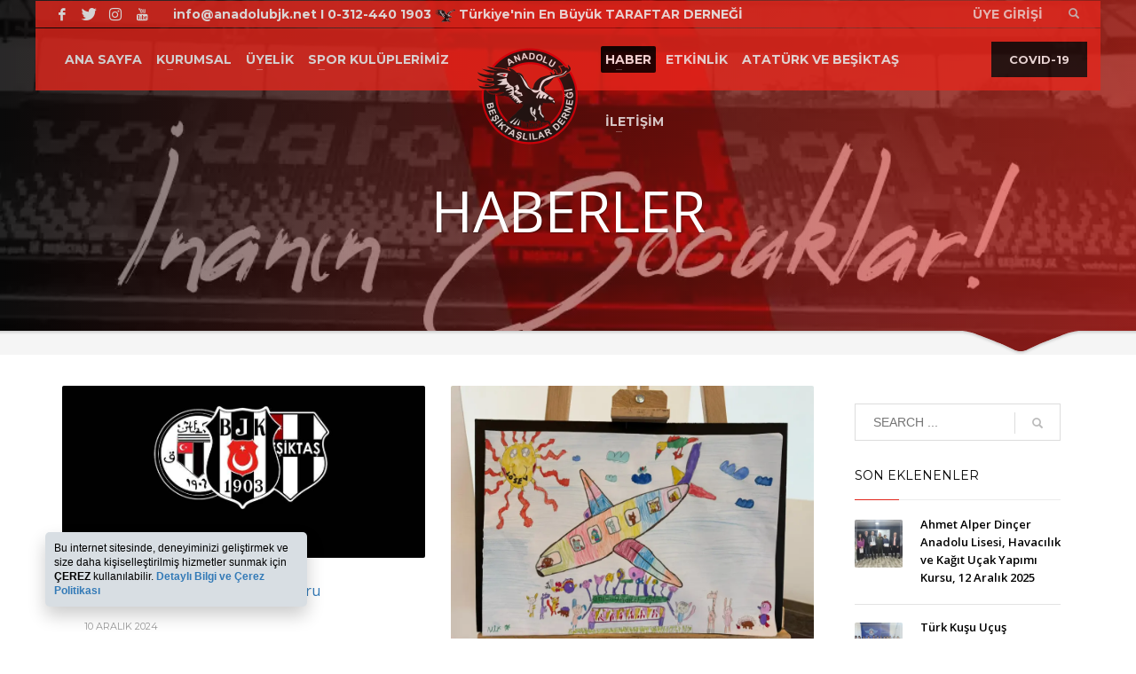

--- FILE ---
content_type: text/html; charset=UTF-8
request_url: http://www.anadolubjk.net/haberler/page/2/
body_size: 24879
content:
<!DOCTYPE html>
<html lang="tr">
<head>
<meta charset="UTF-8"/>
<meta name="twitter:widgets:csp" content="on"/>
<link rel="profile" href="http://gmpg.org/xfn/11"/>
<link rel="pingback" href="http://www.anadolubjk.net/xmlrpc.php"/>

<title>Haberler &#8211; Sayfa 2 &#8211; Anadolu Beşiktaşlılar Derneği</title>
<meta name='robots' content='max-image-preview:large' />
	<style>img:is([sizes="auto" i], [sizes^="auto," i]) { contain-intrinsic-size: 3000px 1500px }</style>
	<link rel='dns-prefetch' href='//www.google.com' />
<link rel='dns-prefetch' href='//fonts.googleapis.com' />
<link rel="alternate" type="application/rss+xml" title="Anadolu Beşiktaşlılar Derneği &raquo; akışı" href="https://www.anadolubjk.net/feed/" />
<link rel="alternate" type="application/rss+xml" title="Anadolu Beşiktaşlılar Derneği &raquo; yorum akışı" href="https://www.anadolubjk.net/comments/feed/" />
<script type="text/javascript">
/* <![CDATA[ */
window._wpemojiSettings = {"baseUrl":"https:\/\/s.w.org\/images\/core\/emoji\/16.0.1\/72x72\/","ext":".png","svgUrl":"https:\/\/s.w.org\/images\/core\/emoji\/16.0.1\/svg\/","svgExt":".svg","source":{"concatemoji":"http:\/\/www.anadolubjk.net\/wp-includes\/js\/wp-emoji-release.min.js?ver=6.8.3"}};
/*! This file is auto-generated */
!function(s,n){var o,i,e;function c(e){try{var t={supportTests:e,timestamp:(new Date).valueOf()};sessionStorage.setItem(o,JSON.stringify(t))}catch(e){}}function p(e,t,n){e.clearRect(0,0,e.canvas.width,e.canvas.height),e.fillText(t,0,0);var t=new Uint32Array(e.getImageData(0,0,e.canvas.width,e.canvas.height).data),a=(e.clearRect(0,0,e.canvas.width,e.canvas.height),e.fillText(n,0,0),new Uint32Array(e.getImageData(0,0,e.canvas.width,e.canvas.height).data));return t.every(function(e,t){return e===a[t]})}function u(e,t){e.clearRect(0,0,e.canvas.width,e.canvas.height),e.fillText(t,0,0);for(var n=e.getImageData(16,16,1,1),a=0;a<n.data.length;a++)if(0!==n.data[a])return!1;return!0}function f(e,t,n,a){switch(t){case"flag":return n(e,"\ud83c\udff3\ufe0f\u200d\u26a7\ufe0f","\ud83c\udff3\ufe0f\u200b\u26a7\ufe0f")?!1:!n(e,"\ud83c\udde8\ud83c\uddf6","\ud83c\udde8\u200b\ud83c\uddf6")&&!n(e,"\ud83c\udff4\udb40\udc67\udb40\udc62\udb40\udc65\udb40\udc6e\udb40\udc67\udb40\udc7f","\ud83c\udff4\u200b\udb40\udc67\u200b\udb40\udc62\u200b\udb40\udc65\u200b\udb40\udc6e\u200b\udb40\udc67\u200b\udb40\udc7f");case"emoji":return!a(e,"\ud83e\udedf")}return!1}function g(e,t,n,a){var r="undefined"!=typeof WorkerGlobalScope&&self instanceof WorkerGlobalScope?new OffscreenCanvas(300,150):s.createElement("canvas"),o=r.getContext("2d",{willReadFrequently:!0}),i=(o.textBaseline="top",o.font="600 32px Arial",{});return e.forEach(function(e){i[e]=t(o,e,n,a)}),i}function t(e){var t=s.createElement("script");t.src=e,t.defer=!0,s.head.appendChild(t)}"undefined"!=typeof Promise&&(o="wpEmojiSettingsSupports",i=["flag","emoji"],n.supports={everything:!0,everythingExceptFlag:!0},e=new Promise(function(e){s.addEventListener("DOMContentLoaded",e,{once:!0})}),new Promise(function(t){var n=function(){try{var e=JSON.parse(sessionStorage.getItem(o));if("object"==typeof e&&"number"==typeof e.timestamp&&(new Date).valueOf()<e.timestamp+604800&&"object"==typeof e.supportTests)return e.supportTests}catch(e){}return null}();if(!n){if("undefined"!=typeof Worker&&"undefined"!=typeof OffscreenCanvas&&"undefined"!=typeof URL&&URL.createObjectURL&&"undefined"!=typeof Blob)try{var e="postMessage("+g.toString()+"("+[JSON.stringify(i),f.toString(),p.toString(),u.toString()].join(",")+"));",a=new Blob([e],{type:"text/javascript"}),r=new Worker(URL.createObjectURL(a),{name:"wpTestEmojiSupports"});return void(r.onmessage=function(e){c(n=e.data),r.terminate(),t(n)})}catch(e){}c(n=g(i,f,p,u))}t(n)}).then(function(e){for(var t in e)n.supports[t]=e[t],n.supports.everything=n.supports.everything&&n.supports[t],"flag"!==t&&(n.supports.everythingExceptFlag=n.supports.everythingExceptFlag&&n.supports[t]);n.supports.everythingExceptFlag=n.supports.everythingExceptFlag&&!n.supports.flag,n.DOMReady=!1,n.readyCallback=function(){n.DOMReady=!0}}).then(function(){return e}).then(function(){var e;n.supports.everything||(n.readyCallback(),(e=n.source||{}).concatemoji?t(e.concatemoji):e.wpemoji&&e.twemoji&&(t(e.twemoji),t(e.wpemoji)))}))}((window,document),window._wpemojiSettings);
/* ]]> */
</script>
<link rel='stylesheet' id='zn_all_g_fonts-css' href='//fonts.googleapis.com/css?family=Montserrat%3Aregular%2C700%7COpen+Sans%3A300%2Cregular%2C600%2C700%2C800&#038;subset=latin%2Clatin-ext&#038;ver=6.8.3' type='text/css' media='all' />
<style id='wp-emoji-styles-inline-css' type='text/css'>

	img.wp-smiley, img.emoji {
		display: inline !important;
		border: none !important;
		box-shadow: none !important;
		height: 1em !important;
		width: 1em !important;
		margin: 0 0.07em !important;
		vertical-align: -0.1em !important;
		background: none !important;
		padding: 0 !important;
	}
</style>
<link rel='stylesheet' id='wp-block-library-css' href='http://www.anadolubjk.net/wp-includes/css/dist/block-library/style.min.css?ver=6.8.3' type='text/css' media='all' />
<style id='classic-theme-styles-inline-css' type='text/css'>
/*! This file is auto-generated */
.wp-block-button__link{color:#fff;background-color:#32373c;border-radius:9999px;box-shadow:none;text-decoration:none;padding:calc(.667em + 2px) calc(1.333em + 2px);font-size:1.125em}.wp-block-file__button{background:#32373c;color:#fff;text-decoration:none}
</style>
<style id='global-styles-inline-css' type='text/css'>
:root{--wp--preset--aspect-ratio--square: 1;--wp--preset--aspect-ratio--4-3: 4/3;--wp--preset--aspect-ratio--3-4: 3/4;--wp--preset--aspect-ratio--3-2: 3/2;--wp--preset--aspect-ratio--2-3: 2/3;--wp--preset--aspect-ratio--16-9: 16/9;--wp--preset--aspect-ratio--9-16: 9/16;--wp--preset--color--black: #000000;--wp--preset--color--cyan-bluish-gray: #abb8c3;--wp--preset--color--white: #ffffff;--wp--preset--color--pale-pink: #f78da7;--wp--preset--color--vivid-red: #cf2e2e;--wp--preset--color--luminous-vivid-orange: #ff6900;--wp--preset--color--luminous-vivid-amber: #fcb900;--wp--preset--color--light-green-cyan: #7bdcb5;--wp--preset--color--vivid-green-cyan: #00d084;--wp--preset--color--pale-cyan-blue: #8ed1fc;--wp--preset--color--vivid-cyan-blue: #0693e3;--wp--preset--color--vivid-purple: #9b51e0;--wp--preset--gradient--vivid-cyan-blue-to-vivid-purple: linear-gradient(135deg,rgba(6,147,227,1) 0%,rgb(155,81,224) 100%);--wp--preset--gradient--light-green-cyan-to-vivid-green-cyan: linear-gradient(135deg,rgb(122,220,180) 0%,rgb(0,208,130) 100%);--wp--preset--gradient--luminous-vivid-amber-to-luminous-vivid-orange: linear-gradient(135deg,rgba(252,185,0,1) 0%,rgba(255,105,0,1) 100%);--wp--preset--gradient--luminous-vivid-orange-to-vivid-red: linear-gradient(135deg,rgba(255,105,0,1) 0%,rgb(207,46,46) 100%);--wp--preset--gradient--very-light-gray-to-cyan-bluish-gray: linear-gradient(135deg,rgb(238,238,238) 0%,rgb(169,184,195) 100%);--wp--preset--gradient--cool-to-warm-spectrum: linear-gradient(135deg,rgb(74,234,220) 0%,rgb(151,120,209) 20%,rgb(207,42,186) 40%,rgb(238,44,130) 60%,rgb(251,105,98) 80%,rgb(254,248,76) 100%);--wp--preset--gradient--blush-light-purple: linear-gradient(135deg,rgb(255,206,236) 0%,rgb(152,150,240) 100%);--wp--preset--gradient--blush-bordeaux: linear-gradient(135deg,rgb(254,205,165) 0%,rgb(254,45,45) 50%,rgb(107,0,62) 100%);--wp--preset--gradient--luminous-dusk: linear-gradient(135deg,rgb(255,203,112) 0%,rgb(199,81,192) 50%,rgb(65,88,208) 100%);--wp--preset--gradient--pale-ocean: linear-gradient(135deg,rgb(255,245,203) 0%,rgb(182,227,212) 50%,rgb(51,167,181) 100%);--wp--preset--gradient--electric-grass: linear-gradient(135deg,rgb(202,248,128) 0%,rgb(113,206,126) 100%);--wp--preset--gradient--midnight: linear-gradient(135deg,rgb(2,3,129) 0%,rgb(40,116,252) 100%);--wp--preset--font-size--small: 13px;--wp--preset--font-size--medium: 20px;--wp--preset--font-size--large: 36px;--wp--preset--font-size--x-large: 42px;--wp--preset--spacing--20: 0.44rem;--wp--preset--spacing--30: 0.67rem;--wp--preset--spacing--40: 1rem;--wp--preset--spacing--50: 1.5rem;--wp--preset--spacing--60: 2.25rem;--wp--preset--spacing--70: 3.38rem;--wp--preset--spacing--80: 5.06rem;--wp--preset--shadow--natural: 6px 6px 9px rgba(0, 0, 0, 0.2);--wp--preset--shadow--deep: 12px 12px 50px rgba(0, 0, 0, 0.4);--wp--preset--shadow--sharp: 6px 6px 0px rgba(0, 0, 0, 0.2);--wp--preset--shadow--outlined: 6px 6px 0px -3px rgba(255, 255, 255, 1), 6px 6px rgba(0, 0, 0, 1);--wp--preset--shadow--crisp: 6px 6px 0px rgba(0, 0, 0, 1);}:where(.is-layout-flex){gap: 0.5em;}:where(.is-layout-grid){gap: 0.5em;}body .is-layout-flex{display: flex;}.is-layout-flex{flex-wrap: wrap;align-items: center;}.is-layout-flex > :is(*, div){margin: 0;}body .is-layout-grid{display: grid;}.is-layout-grid > :is(*, div){margin: 0;}:where(.wp-block-columns.is-layout-flex){gap: 2em;}:where(.wp-block-columns.is-layout-grid){gap: 2em;}:where(.wp-block-post-template.is-layout-flex){gap: 1.25em;}:where(.wp-block-post-template.is-layout-grid){gap: 1.25em;}.has-black-color{color: var(--wp--preset--color--black) !important;}.has-cyan-bluish-gray-color{color: var(--wp--preset--color--cyan-bluish-gray) !important;}.has-white-color{color: var(--wp--preset--color--white) !important;}.has-pale-pink-color{color: var(--wp--preset--color--pale-pink) !important;}.has-vivid-red-color{color: var(--wp--preset--color--vivid-red) !important;}.has-luminous-vivid-orange-color{color: var(--wp--preset--color--luminous-vivid-orange) !important;}.has-luminous-vivid-amber-color{color: var(--wp--preset--color--luminous-vivid-amber) !important;}.has-light-green-cyan-color{color: var(--wp--preset--color--light-green-cyan) !important;}.has-vivid-green-cyan-color{color: var(--wp--preset--color--vivid-green-cyan) !important;}.has-pale-cyan-blue-color{color: var(--wp--preset--color--pale-cyan-blue) !important;}.has-vivid-cyan-blue-color{color: var(--wp--preset--color--vivid-cyan-blue) !important;}.has-vivid-purple-color{color: var(--wp--preset--color--vivid-purple) !important;}.has-black-background-color{background-color: var(--wp--preset--color--black) !important;}.has-cyan-bluish-gray-background-color{background-color: var(--wp--preset--color--cyan-bluish-gray) !important;}.has-white-background-color{background-color: var(--wp--preset--color--white) !important;}.has-pale-pink-background-color{background-color: var(--wp--preset--color--pale-pink) !important;}.has-vivid-red-background-color{background-color: var(--wp--preset--color--vivid-red) !important;}.has-luminous-vivid-orange-background-color{background-color: var(--wp--preset--color--luminous-vivid-orange) !important;}.has-luminous-vivid-amber-background-color{background-color: var(--wp--preset--color--luminous-vivid-amber) !important;}.has-light-green-cyan-background-color{background-color: var(--wp--preset--color--light-green-cyan) !important;}.has-vivid-green-cyan-background-color{background-color: var(--wp--preset--color--vivid-green-cyan) !important;}.has-pale-cyan-blue-background-color{background-color: var(--wp--preset--color--pale-cyan-blue) !important;}.has-vivid-cyan-blue-background-color{background-color: var(--wp--preset--color--vivid-cyan-blue) !important;}.has-vivid-purple-background-color{background-color: var(--wp--preset--color--vivid-purple) !important;}.has-black-border-color{border-color: var(--wp--preset--color--black) !important;}.has-cyan-bluish-gray-border-color{border-color: var(--wp--preset--color--cyan-bluish-gray) !important;}.has-white-border-color{border-color: var(--wp--preset--color--white) !important;}.has-pale-pink-border-color{border-color: var(--wp--preset--color--pale-pink) !important;}.has-vivid-red-border-color{border-color: var(--wp--preset--color--vivid-red) !important;}.has-luminous-vivid-orange-border-color{border-color: var(--wp--preset--color--luminous-vivid-orange) !important;}.has-luminous-vivid-amber-border-color{border-color: var(--wp--preset--color--luminous-vivid-amber) !important;}.has-light-green-cyan-border-color{border-color: var(--wp--preset--color--light-green-cyan) !important;}.has-vivid-green-cyan-border-color{border-color: var(--wp--preset--color--vivid-green-cyan) !important;}.has-pale-cyan-blue-border-color{border-color: var(--wp--preset--color--pale-cyan-blue) !important;}.has-vivid-cyan-blue-border-color{border-color: var(--wp--preset--color--vivid-cyan-blue) !important;}.has-vivid-purple-border-color{border-color: var(--wp--preset--color--vivid-purple) !important;}.has-vivid-cyan-blue-to-vivid-purple-gradient-background{background: var(--wp--preset--gradient--vivid-cyan-blue-to-vivid-purple) !important;}.has-light-green-cyan-to-vivid-green-cyan-gradient-background{background: var(--wp--preset--gradient--light-green-cyan-to-vivid-green-cyan) !important;}.has-luminous-vivid-amber-to-luminous-vivid-orange-gradient-background{background: var(--wp--preset--gradient--luminous-vivid-amber-to-luminous-vivid-orange) !important;}.has-luminous-vivid-orange-to-vivid-red-gradient-background{background: var(--wp--preset--gradient--luminous-vivid-orange-to-vivid-red) !important;}.has-very-light-gray-to-cyan-bluish-gray-gradient-background{background: var(--wp--preset--gradient--very-light-gray-to-cyan-bluish-gray) !important;}.has-cool-to-warm-spectrum-gradient-background{background: var(--wp--preset--gradient--cool-to-warm-spectrum) !important;}.has-blush-light-purple-gradient-background{background: var(--wp--preset--gradient--blush-light-purple) !important;}.has-blush-bordeaux-gradient-background{background: var(--wp--preset--gradient--blush-bordeaux) !important;}.has-luminous-dusk-gradient-background{background: var(--wp--preset--gradient--luminous-dusk) !important;}.has-pale-ocean-gradient-background{background: var(--wp--preset--gradient--pale-ocean) !important;}.has-electric-grass-gradient-background{background: var(--wp--preset--gradient--electric-grass) !important;}.has-midnight-gradient-background{background: var(--wp--preset--gradient--midnight) !important;}.has-small-font-size{font-size: var(--wp--preset--font-size--small) !important;}.has-medium-font-size{font-size: var(--wp--preset--font-size--medium) !important;}.has-large-font-size{font-size: var(--wp--preset--font-size--large) !important;}.has-x-large-font-size{font-size: var(--wp--preset--font-size--x-large) !important;}
:where(.wp-block-post-template.is-layout-flex){gap: 1.25em;}:where(.wp-block-post-template.is-layout-grid){gap: 1.25em;}
:where(.wp-block-columns.is-layout-flex){gap: 2em;}:where(.wp-block-columns.is-layout-grid){gap: 2em;}
:root :where(.wp-block-pullquote){font-size: 1.5em;line-height: 1.6;}
</style>
<link rel='stylesheet' id='rs-plugin-settings-css' href='http://www.anadolubjk.net/wp-content/plugins/revslider/public/assets/css/rs6.css?ver=6.4.11' type='text/css' media='all' />
<style id='rs-plugin-settings-inline-css' type='text/css'>
#rs-demo-id {}
</style>
<link rel='stylesheet' id='kallyas-styles-css' href='http://www.anadolubjk.net/wp-content/themes/kallyas/style.css?ver=4.19.0' type='text/css' media='all' />
<link rel='stylesheet' id='th-bootstrap-styles-css' href='http://www.anadolubjk.net/wp-content/themes/kallyas/css/bootstrap.min.css?ver=4.19.0' type='text/css' media='all' />
<link rel='stylesheet' id='th-theme-template-styles-css' href='http://www.anadolubjk.net/wp-content/themes/kallyas/css/template.min.css?ver=4.19.0' type='text/css' media='all' />
<link rel='stylesheet' id='zion-frontend-css' href='http://www.anadolubjk.net/wp-content/themes/kallyas/framework/zion-builder/assets/css/znb_frontend.css?ver=1.1.0' type='text/css' media='all' />
<link rel='stylesheet' id='static_content-css' href='http://www.anadolubjk.net/wp-content/themes/kallyas/css/sliders/static_content_styles.css?ver=4.19.0' type='text/css' media='all' />
<link rel='stylesheet' id='12304-layout.css-css' href='//www.anadolubjk.net/wp-content/uploads/zion-builder/cache/12304-layout.css?ver=b445da9d261f9a61c0680c3c8c1be8b8' type='text/css' media='all' />
<link rel='stylesheet' id='kallyas-child-css' href='http://www.anadolubjk.net/wp-content/themes/kallyas-child/style.css?ver=4.19.0' type='text/css' media='all' />
<link rel='stylesheet' id='th-theme-print-stylesheet-css' href='http://www.anadolubjk.net/wp-content/themes/kallyas/css/print.css?ver=4.19.0' type='text/css' media='print' />
<link rel='stylesheet' id='th-theme-options-styles-css' href='//www.anadolubjk.net/wp-content/uploads/zn_dynamic.css?ver=1765199767' type='text/css' media='all' />
<script type="text/javascript" src="http://www.anadolubjk.net/wp-includes/js/jquery/jquery.min.js?ver=3.7.1" id="jquery-core-js"></script>
<script type="text/javascript" src="http://www.anadolubjk.net/wp-includes/js/jquery/jquery-migrate.min.js?ver=3.4.1" id="jquery-migrate-js"></script>
<script type="text/javascript" src="http://www.anadolubjk.net/wp-content/plugins/revslider/public/assets/js/rbtools.min.js?ver=6.4.8" id="tp-tools-js"></script>
<script type="text/javascript" src="http://www.anadolubjk.net/wp-content/plugins/revslider/public/assets/js/rs6.min.js?ver=6.4.11" id="revmin-js"></script>
<script type="text/javascript" id="kl-recaptcha-js-extra">
/* <![CDATA[ */
var zn_contact_form = {"captcha_not_filled":"Please complete the Captcha validation"};
/* ]]> */
</script>
<script type="text/javascript" src="https://www.google.com/recaptcha/api.js?onload=kallyasOnloadCallback&amp;hl=en&amp;ver=1" id="kl-recaptcha-js"></script>
<link rel="https://api.w.org/" href="https://www.anadolubjk.net/wp-json/" /><link rel="alternate" title="JSON" type="application/json" href="https://www.anadolubjk.net/wp-json/wp/v2/pages/12304" /><link rel="EditURI" type="application/rsd+xml" title="RSD" href="https://www.anadolubjk.net/xmlrpc.php?rsd" />

<link rel="canonical" href="https://www.anadolubjk.net/haberler/" />
<link rel='shortlink' href='https://www.anadolubjk.net/?p=12304' />
<link rel="alternate" title="oEmbed (JSON)" type="application/json+oembed" href="https://www.anadolubjk.net/wp-json/oembed/1.0/embed?url=https%3A%2F%2Fwww.anadolubjk.net%2Fhaberler%2F" />
<link rel="alternate" title="oEmbed (XML)" type="text/xml+oembed" href="https://www.anadolubjk.net/wp-json/oembed/1.0/embed?url=https%3A%2F%2Fwww.anadolubjk.net%2Fhaberler%2F&#038;format=xml" />
<meta name="facebook-domain-verification" content="zgbw8bl11u72i1ifvgbvs5bvhoin8w" />		<meta name="theme-color"
			  content="#e2261c">
				<meta name="viewport" content="width=device-width, initial-scale=1, maximum-scale=1"/>
		
		<!--[if lte IE 8]>
		<script type="text/javascript">
			var $buoop = {
				vs: {i: 10, f: 25, o: 12.1, s: 7, n: 9}
			};

			$buoop.ol = window.onload;

			window.onload = function () {
				try {
					if ($buoop.ol) {
						$buoop.ol()
					}
				}
				catch (e) {
				}

				var e = document.createElement("script");
				e.setAttribute("type", "text/javascript");
				e.setAttribute("src", "http://browser-update.org/update.js");
				document.body.appendChild(e);
			};
		</script>
		<![endif]-->

		<!-- for IE6-8 support of HTML5 elements -->
		<!--[if lt IE 9]>
		<script src="//html5shim.googlecode.com/svn/trunk/html5.js"></script>
		<![endif]-->
		
	<!-- Fallback for animating in viewport -->
	<noscript>
		<style type="text/css" media="screen">
			.zn-animateInViewport {visibility: visible;}
		</style>
	</noscript>
	<meta name="generator" content="Powered by Slider Revolution 6.4.11 - responsive, Mobile-Friendly Slider Plugin for WordPress with comfortable drag and drop interface." />
<!-- Generated inline styles --><style type='text/css' id='zn-inline-styles'>/*back to top round*/
.on--totop #totop {
    border-radius:50%!important;
}


/*newsletter*/
.kl-newsletter-field{
    box-shadow:none;
}
.form-control{border-radius:0;}

.kl-newsletter-submit {  width: 175px; }

.video-grid-overlay:after{background-image:none;}


.u-zindex-2{
    position:relative;
    bottom:50px;
}
@media only screen and (min-width: 768px) {
    .u-zindex-2{
         bottom:-50px;
    }
}.static-content--simple h2 {font-size: 42px; letter-spacing: -2px;}
.static-content--simple h3 {font-size: 30px; margin-bottom: 20px;}
.sc__simpleaction {margin-left:20px;}
.static-content--simple .sc__line:after {background: rgba(255, 255, 255, 0.35);}/*back to top round*/
.on--totop #totop {
    border-radius:50%!important;
}


/*newsletter*/
.kl-newsletter-field{
    box-shadow:none;
}
.form-control{border-radius:0;}

.kl-newsletter-submit {  width: 175px; }

.video-grid-overlay:after{background-image:none;}


.u-zindex-2{
    position:relative;
    bottom:50px;
}
@media only screen and (min-width: 768px) {
    .u-zindex-2{
         bottom:-50px;
    }
}/*back to top round*/
.on--totop #totop {
    border-radius:50%!important;
}


/*newsletter*/
.kl-newsletter-field{
    box-shadow:none;
}
.form-control{border-radius:0;}

.kl-newsletter-submit {  width: 175px; }

.video-grid-overlay:after{background-image:none;}


.u-zindex-2{
    position:relative;
    bottom:50px;
}
@media only screen and (min-width: 768px) {
    .u-zindex-2{
         bottom:-50px;
    }
}</style><script type="text/javascript">function setREVStartSize(e){
			//window.requestAnimationFrame(function() {				 
				window.RSIW = window.RSIW===undefined ? window.innerWidth : window.RSIW;	
				window.RSIH = window.RSIH===undefined ? window.innerHeight : window.RSIH;	
				try {								
					var pw = document.getElementById(e.c).parentNode.offsetWidth,
						newh;
					pw = pw===0 || isNaN(pw) ? window.RSIW : pw;
					e.tabw = e.tabw===undefined ? 0 : parseInt(e.tabw);
					e.thumbw = e.thumbw===undefined ? 0 : parseInt(e.thumbw);
					e.tabh = e.tabh===undefined ? 0 : parseInt(e.tabh);
					e.thumbh = e.thumbh===undefined ? 0 : parseInt(e.thumbh);
					e.tabhide = e.tabhide===undefined ? 0 : parseInt(e.tabhide);
					e.thumbhide = e.thumbhide===undefined ? 0 : parseInt(e.thumbhide);
					e.mh = e.mh===undefined || e.mh=="" || e.mh==="auto" ? 0 : parseInt(e.mh,0);		
					if(e.layout==="fullscreen" || e.l==="fullscreen") 						
						newh = Math.max(e.mh,window.RSIH);					
					else{					
						e.gw = Array.isArray(e.gw) ? e.gw : [e.gw];
						for (var i in e.rl) if (e.gw[i]===undefined || e.gw[i]===0) e.gw[i] = e.gw[i-1];					
						e.gh = e.el===undefined || e.el==="" || (Array.isArray(e.el) && e.el.length==0)? e.gh : e.el;
						e.gh = Array.isArray(e.gh) ? e.gh : [e.gh];
						for (var i in e.rl) if (e.gh[i]===undefined || e.gh[i]===0) e.gh[i] = e.gh[i-1];
											
						var nl = new Array(e.rl.length),
							ix = 0,						
							sl;					
						e.tabw = e.tabhide>=pw ? 0 : e.tabw;
						e.thumbw = e.thumbhide>=pw ? 0 : e.thumbw;
						e.tabh = e.tabhide>=pw ? 0 : e.tabh;
						e.thumbh = e.thumbhide>=pw ? 0 : e.thumbh;					
						for (var i in e.rl) nl[i] = e.rl[i]<window.RSIW ? 0 : e.rl[i];
						sl = nl[0];									
						for (var i in nl) if (sl>nl[i] && nl[i]>0) { sl = nl[i]; ix=i;}															
						var m = pw>(e.gw[ix]+e.tabw+e.thumbw) ? 1 : (pw-(e.tabw+e.thumbw)) / (e.gw[ix]);					
						newh =  (e.gh[ix] * m) + (e.tabh + e.thumbh);
					}				
					if(window.rs_init_css===undefined) window.rs_init_css = document.head.appendChild(document.createElement("style"));					
					document.getElementById(e.c).height = newh+"px";
					window.rs_init_css.innerHTML += "#"+e.c+"_wrapper { height: "+newh+"px }";				
				} catch(e){
					console.log("Failure at Presize of Slider:" + e)
				}					   
			//});
		  };</script>
		<style type="text/css" id="wp-custom-css">
			#archives-3.widget.widget_archive select option{
	color:#000000;
}		</style>
		<script>
  (function(i,s,o,g,r,a,m){i['GoogleAnalyticsObject']=r;i[r]=i[r]||function(){
  (i[r].q=i[r].q||[]).push(arguments)},i[r].l=1*new Date();a=s.createElement(o),
  m=s.getElementsByTagName(o)[0];a.async=1;a.src=g;m.parentNode.insertBefore(a,m)
  })(window,document,'script','https://www.google-analytics.com/analytics.js','ga');

  ga('create', 'UA-86442743-1', 'auto');
  ga('send', 'pageview');

</script>

<script async src="//pagead2.googlesyndication.com/pagead/js/adsbygoogle.js"></script>
<script>
  (adsbygoogle = window.adsbygoogle || []).push({
    google_ad_client: "ca-pub-2162891079299347",
    enable_page_level_ads: true
  });
</script></head>

<body  class="paged wp-singular page-template-default page page-id-12304 paged-2 page-paged-2 wp-theme-kallyas wp-child-theme-kallyas-child res1170 kl-follow-menu kl-skin--light" itemscope="itemscope" itemtype="https://schema.org/WebPage" >


			<div class="support_panel support-panel" id="sliding_panel">
				<div class="support-panel-close js-toggle-class" data-targets="#sliding_panel,#open_sliding_panel" data-target-classes="is-opened,is-toggled" data-multiple-targets="">&times;</div>				<div class="container support-panel-container">
					<div id="text-1" class="widget support-panel-widget widget_text">			<div class="textwidget"><div class="row">
<div class="col-sm-9">
<h4 class="m_title" style="font-weight: 900;">ÜYELİK İŞLEMLERİ</h4>
<div class="m_content how_to_shop">
<div class="row">
<div class="col-sm-5">Dernek Üye Yönetim Paneli&#8217;ne Giriş için <a href="https://anadolubjk.uyeyonetim.org/_Uys/frmUyeGiris.aspx" target="_blank" rel="noopener"><span style="background: #cd2122; color: #fff; font-weight: 900;">TIKLAYINIZ..</span></a></div>
<div class="col-sm-5">K.Adı ve Şifrenizi bilmiyorsanız, Derneğimizi arayabilirsiniz.</div>
</div>
<p>ÜYELİK İŞLEMLERİ; Dernek Üyelerimizin giriş yapabildiği alandır. Bilgi güncellemesi ve aidat takibi yapabileceğiniz bu alana ait giriş bilgileriniz ve tüm sorularınız için info@anadolubjk.net adresine e-posta gönderebilir veya dernek merkezimiz ile iletişime geçebilirsiniz.</p>
</div>
</div>
<div class="col-sm-3">
<h4 class="m_title" style="font-weight: 900;">İRTİBAT</h4>
<div>T: 0-312-440 1903</div>
<div class="m_content">
<p>Pzt.-Cuma 9:00 &#8211; 17:00</p>
</div>
</div>
</div>
</div>
		</div>				</div>
			</div><!--// end #sliding_panel.support_panel -->
			<div class="login_register_stuff"></div><!-- end login register stuff -->		<div id="fb-root"></div>
		<script>(function (d, s, id) {
			var js, fjs = d.getElementsByTagName(s)[0];
			if (d.getElementById(id)) {return;}
			js = d.createElement(s); js.id = id;
			js.src = "https://connect.facebook.net/en_US/sdk.js#xfbml=1&version=v3.0";
			fjs.parentNode.insertBefore(js, fjs);
		}(document, 'script', 'facebook-jssdk'));</script>
		

<div id="page_wrapper">

<header id="header" class="site-header  style11 cta_button  header--follow   headerstyle-xs--image_color  sticky-resize headerstyle--default site-header--absolute nav-th--light kl-center-menu sheader-sh--light"   role="banner" itemscope="itemscope" itemtype="https://schema.org/WPHeader" >
		<div class="site-header-wrapper sticky-top-area">

		<div class="site-header-top-wrapper topbar-style--default  sh--light">

			<div class="siteheader-container container">

				

	
	<div class="fxb-row site-header-row site-header-top ">

		<div class='fxb-col fxb fxb-start-x fxb-center-y fxb-basis-auto site-header-col-left site-header-top-left'>
			<ul class="sh-component social-icons sc--clean topnav navRight topnav-no-hdnav"><li class="topnav-li social-icons-li"><a href="https://www.facebook.com/anadolubjk" data-zniconfam="kl-social-icons" data-zn_icon="" target="_blank" class="topnav-item social-icons-item scheader-icon-" title="Beğenin!"></a></li><li class="topnav-li social-icons-li"><a href="https://twitter.com/anadolubjk" data-zniconfam="kl-social-icons" data-zn_icon="" target="_blank" class="topnav-item social-icons-item scheader-icon-" title="Takip Edin!"></a></li><li class="topnav-li social-icons-li"><a href="https://www.instagram.com/anadolubjk/" data-zniconfam="kl-social-icons" data-zn_icon="" target="_blank" class="topnav-item social-icons-item scheader-icon-" title="Takip Edin!"></a></li><li class="topnav-li social-icons-li"><a href="https://www.youtube.com/user/anadolubjktube" data-zniconfam="kl-social-icons" data-zn_icon="" target="_blank" class="topnav-item social-icons-item scheader-icon-" title="İzleyin!"></a></li></ul><div class="sh-component kl-header-toptext kl-font-alt">info@anadolubjk.net I 0-312-440 1903 <span class="topheadmobile"><img src="http://www.anadolubjk.net/wp-content/uploads/2021/09/kartal1.png"/> Türkiye'nin En Büyük TARAFTAR DERNEĞİ</span></div>					</div>

		<div class='fxb-col fxb fxb-end-x fxb-center-y fxb-basis-auto site-header-col-right site-header-top-right'>
									<ul class="sh-component topnav navRight topnav--sliding-panel topnav-no-sc topnav-no-hdnav">
				<li class="topnav-li">
					<a href="#" id="open_sliding_panel" class="topnav-item open-sliding-panel js-toggle-class" data-target="#sliding_panel" data-target-class="is-opened">
						<i class="glyphicon glyphicon-remove-circle kl-icon-white"></i>
						<i class="glyphicon glyphicon-info-sign kl-icon-white visible-xs xs-icon"></i>
						<span class="hidden-xs">ÜYE GİRİŞİ</span>					</a>
				</li>
			</ul>
		
		<div id="search" class="sh-component header-search headsearch--min">

			<a href="#" class="searchBtn header-search-button">
				<span class="glyphicon glyphicon-search kl-icon-white"></span>
			</a>

			<div class="search-container header-search-container">
				
<form id="searchform" class="gensearch__form" action="https://www.anadolubjk.net/" method="get">
	<input id="s" name="s" value="" class="inputbox gensearch__input" type="text" placeholder="SEARCH ..." />
	<button type="submit" id="searchsubmit" value="go" class="gensearch__submit glyphicon glyphicon-search"></button>
	</form>			</div>
		</div>

				</div>

	</div><!-- /.site-header-top -->

	

			</div>
		</div><!-- /.site-header-top-wrapper -->

		<div class="kl-top-header site-header-main-wrapper clearfix   header-no-bottom fxb-sm-wrap sh--light">

			<div class="container siteheader-container ">

				<div class='fxb-col fxb-basis-auto'>

					

<div class="fxb-row site-header-row site-header-main ">

	<div class='fxb-col fxb fxb-start-x fxb-center-y fxb-basis-auto fxb-grow-0 site-header-col-left site-header-main-left'>
			</div>

	<div class='fxb-col fxb fxb-center-x fxb-center-y fxb-basis-auto site-header-col-center site-header-main-center'>
				<div id="logo-container" class="logo-container   logosize--yes zn-original-logo">
			<!-- Logo -->
			<h3 class='site-logo logo ' id='logo'><a href='https://www.anadolubjk.net/' class='site-logo-anch'><img class="logo-img site-logo-img" src="http://www.anadolubjk.net/wp-content/uploads/2017/08/giris_desktop_logo2.png"  alt="Anadolu Beşiktaşlılar Derneği" title="Beşiktaşlıların Buluşma Adresi" data-mobile-logo="http://www.anadolubjk.net/wp-content/uploads/2017/07/giris_mobile_logo.png" /></a></h3>			<!-- InfoCard -->
					</div>

				<div class="sh-component main-menu-wrapper" role="navigation" itemscope="itemscope" itemtype="https://schema.org/SiteNavigationElement" >

					<div class="zn-res-menuwrapper">
			<a href="#" class="zn-res-trigger zn-menuBurger zn-menuBurger--4--m zn-menuBurger--anim1 " id="zn-res-trigger">
				<span></span>
				<span></span>
				<span></span>
			</a>
		</div><!-- end responsive menu -->
		<div id="main-menu" class="main-nav mainnav--sidepanel mainnav--active-bg mainnav--pointer-dash nav-mm--light zn_mega_wrapper "><ul id="menu-main-menu" class="main-menu main-menu-nav zn_mega_menu "><li id="menu-item-16989" class="main-menu-item menu-item menu-item-type-post_type menu-item-object-page menu-item-home menu-item-16989  main-menu-item-top  menu-item-even menu-item-depth-0"><a href="https://www.anadolubjk.net/" class=" main-menu-link main-menu-link-top"><span>ANA SAYFA</span></a></li>
<li id="menu-item-12288" class="main-menu-item menu-item menu-item-type-custom menu-item-object-custom menu-item-has-children menu-item-12288  main-menu-item-top  menu-item-even menu-item-depth-0"><a href="#" class=" main-menu-link main-menu-link-top"><span>KURUMSAL</span></a>
<ul class="sub-menu clearfix">
	<li id="menu-item-12287" class="main-menu-item menu-item menu-item-type-post_type menu-item-object-page menu-item-12287  main-menu-item-sub  menu-item-odd menu-item-depth-1"><a href="https://www.anadolubjk.net/kurumsal/hakkimizda/" class=" main-menu-link main-menu-link-sub"><span>HAKKIMIZDA</span></a></li>
	<li id="menu-item-17814" class="main-menu-item menu-item menu-item-type-post_type menu-item-object-page menu-item-17814  main-menu-item-sub  menu-item-odd menu-item-depth-1"><a href="https://www.anadolubjk.net/kurumsal/yonetim-kurulu/" class=" main-menu-link main-menu-link-sub"><span>YÖNETİM KURULU</span></a></li>
	<li id="menu-item-16700" class="main-menu-item menu-item menu-item-type-post_type menu-item-object-page menu-item-16700  main-menu-item-sub  menu-item-odd menu-item-depth-1"><a href="https://www.anadolubjk.net/kurumsal/denetim-kurulu/" class=" main-menu-link main-menu-link-sub"><span>DENETİM KURULU</span></a></li>
	<li id="menu-item-16699" class="main-menu-item menu-item menu-item-type-post_type menu-item-object-page menu-item-16699  main-menu-item-sub  menu-item-odd menu-item-depth-1"><a href="https://www.anadolubjk.net/kurumsal/disiplin-kurulu-2/" class=" main-menu-link main-menu-link-sub"><span>DİSİPLİN KURULU</span></a></li>
	<li id="menu-item-13322" class="main-menu-item menu-item menu-item-type-post_type menu-item-object-page menu-item-13322  main-menu-item-sub  menu-item-odd menu-item-depth-1"><a href="https://www.anadolubjk.net/kurumsal/logo-ve-isim-hakki/" class=" main-menu-link main-menu-link-sub"><span>LOGO ve İSİM HAKKI</span></a></li>
	<li id="menu-item-17706" class="main-menu-item menu-item menu-item-type-post_type menu-item-object-page menu-item-17706  main-menu-item-sub  menu-item-odd menu-item-depth-1"><a href="https://www.anadolubjk.net/kurumsal/tuzuk/" class=" main-menu-link main-menu-link-sub"><span>TÜZÜK</span></a></li>
	<li id="menu-item-12311" class="main-menu-item menu-item menu-item-type-custom menu-item-object-custom menu-item-has-children menu-item-12311  main-menu-item-sub  menu-item-odd menu-item-depth-1"><a href="#" class=" main-menu-link main-menu-link-sub"><span>DESTEKLİYORUZ</span></a>
	<ul class="sub-menu clearfix">
		<li id="menu-item-12312" class="main-menu-item menu-item menu-item-type-custom menu-item-object-custom menu-item-12312  main-menu-item-sub main-menu-item-sub-sub menu-item-even menu-item-depth-2"><a target="_blank" href="http://www.losev.org.tr" class=" main-menu-link main-menu-link-sub"><span>LÖSEV</span></a></li>
		<li id="menu-item-12313" class="main-menu-item menu-item menu-item-type-custom menu-item-object-custom menu-item-12313  main-menu-item-sub main-menu-item-sub-sub menu-item-even menu-item-depth-2"><a target="_blank" href="http://www.mehmetcik.org.tr" class=" main-menu-link main-menu-link-sub"><span>MEHMETÇİK VAKFI</span></a></li>
		<li id="menu-item-12314" class="main-menu-item menu-item menu-item-type-custom menu-item-object-custom menu-item-12314  main-menu-item-sub main-menu-item-sub-sub menu-item-even menu-item-depth-2"><a target="_blank" href="http://www.thk.org.tr/" class=" main-menu-link main-menu-link-sub"><span>TÜRK HAVA KURUMU</span></a></li>
	</ul>
</li>
	<li id="menu-item-12448" class="main-menu-item menu-item menu-item-type-custom menu-item-object-custom menu-item-has-children menu-item-12448  main-menu-item-sub  menu-item-odd menu-item-depth-1"><a href="#" class=" main-menu-link main-menu-link-sub"><span>GALERİ</span></a>
	<ul class="sub-menu clearfix">
		<li id="menu-item-12449" class="main-menu-item menu-item menu-item-type-custom menu-item-object-custom menu-item-12449  main-menu-item-sub main-menu-item-sub-sub menu-item-even menu-item-depth-2"><a target="_blank" href="https://www.youtube.com/user/anadolubjktube/videos" class=" main-menu-link main-menu-link-sub"><span>VİDEO</span></a></li>
		<li id="menu-item-12450" class="main-menu-item menu-item menu-item-type-custom menu-item-object-custom menu-item-12450  main-menu-item-sub main-menu-item-sub-sub menu-item-even menu-item-depth-2"><a target="_blank" href="http://www.bjk.com.tr/tr/taraftar/" class=" main-menu-link main-menu-link-sub"><span>DUVAR KAĞIDI</span></a></li>
	</ul>
</li>
</ul>
</li>
<li id="menu-item-12333" class="main-menu-item menu-item menu-item-type-custom menu-item-object-custom menu-item-has-children menu-item-12333  main-menu-item-top  menu-item-even menu-item-depth-0"><a href="#" class=" main-menu-link main-menu-link-top"><span>ÜYELİK</span></a>
<ul class="sub-menu clearfix">
	<li id="menu-item-12331" class="main-menu-item menu-item menu-item-type-post_type menu-item-object-page menu-item-12331  main-menu-item-sub  menu-item-odd menu-item-depth-1"><a href="https://www.anadolubjk.net/uyelik/" class=" main-menu-link main-menu-link-sub"><span>DERNEK ÜYELİĞİ</span></a></li>
	<li id="menu-item-12332" class="main-menu-item menu-item menu-item-type-custom menu-item-object-custom menu-item-12332  main-menu-item-sub  menu-item-odd menu-item-depth-1"><a target="_blank" href="http://www.bjk.com.tr/tr/cms/uyelik/5/" class=" main-menu-link main-menu-link-sub"><span>BJK KONGRE ÜYELİĞİ</span></a></li>
	<li id="menu-item-16608" class="main-menu-item menu-item menu-item-type-custom menu-item-object-custom menu-item-16608  main-menu-item-sub  menu-item-odd menu-item-depth-1"><a target="_blank" href="https://anadolubjk.uyeyonetim.org/_Uys/frmUyeGiris.aspx" class=" main-menu-link main-menu-link-sub"><span>ÜYE GİRİŞİ</span><span class="zn-mega-new-item">Dernek Üyeleri Giriş</span></a></li>
</ul>
</li>
<li id="menu-item-12297" class="main-menu-item menu-item menu-item-type-custom menu-item-object-custom menu-item-has-children menu-item-12297  main-menu-item-top  menu-item-even menu-item-depth-0"><a href="#" class=" main-menu-link main-menu-link-top"><span>SPOR KULÜPLERİMİZ</span></a>
<ul class="sub-menu clearfix">
	<li id="menu-item-12296" class="main-menu-item menu-item menu-item-type-post_type menu-item-object-page menu-item-12296  main-menu-item-sub  menu-item-odd menu-item-depth-1"><a href="https://www.anadolubjk.net/spor-kuluplerimiz/havacilik-kulubu/" class=" main-menu-link main-menu-link-sub"><span>HAVACILIK KULÜBÜ</span></a></li>
	<li id="menu-item-12303" class="main-menu-item menu-item menu-item-type-post_type menu-item-object-page menu-item-12303  main-menu-item-sub  menu-item-odd menu-item-depth-1"><a href="https://www.anadolubjk.net/spor-kuluplerimiz/satranc/" class=" main-menu-link main-menu-link-sub"><span>SATRANÇ</span></a></li>
</ul>
</li>
<li id="menu-item-12310" class="main-menu-item menu-item menu-item-type-custom menu-item-object-custom current-menu-ancestor current-menu-parent menu-item-has-children menu-item-12310 active  main-menu-item-top  menu-item-even menu-item-depth-0"><a href="#" class=" main-menu-link main-menu-link-top"><span>HABER</span></a>
<ul class="sub-menu clearfix">
	<li id="menu-item-12309" class="main-menu-item menu-item menu-item-type-post_type menu-item-object-page current-menu-item page_item page-item-12304 current_page_item menu-item-12309 active  main-menu-item-sub  menu-item-odd menu-item-depth-1"><a href="https://www.anadolubjk.net/haberler/" class=" main-menu-link main-menu-link-sub"><span>TÜM HABERLER</span></a></li>
	<li id="menu-item-12308" class="main-menu-item menu-item menu-item-type-post_type menu-item-object-page menu-item-12308  main-menu-item-sub  menu-item-odd menu-item-depth-1"><a href="https://www.anadolubjk.net/bizden-haberler/" class=" main-menu-link main-menu-link-sub"><span>BİZDEN HABERLER</span></a></li>
</ul>
</li>
<li id="menu-item-12443" class="main-menu-item menu-item menu-item-type-post_type menu-item-object-page menu-item-12443  main-menu-item-top  menu-item-even menu-item-depth-0"><a href="https://www.anadolubjk.net/etkinlikler/" class=" main-menu-link main-menu-link-top"><span>ETKİNLİK</span></a></li>
<li id="menu-item-12627" class="main-menu-item menu-item menu-item-type-post_type menu-item-object-page menu-item-12627  main-menu-item-top  menu-item-even menu-item-depth-0"><a href="https://www.anadolubjk.net/ataturk-ve-besiktas/" class=" main-menu-link main-menu-link-top"><span>ATATÜRK VE BEŞİKTAŞ</span></a></li>
<li id="menu-item-12468" class="main-menu-item menu-item menu-item-type-post_type menu-item-object-page menu-item-has-children menu-item-12468  main-menu-item-top  menu-item-even menu-item-depth-0"><a href="https://www.anadolubjk.net/iletisim/" class=" main-menu-link main-menu-link-top"><span>İLETİŞİM</span></a>
<ul class="sub-menu clearfix">
	<li id="menu-item-16672" class="main-menu-item menu-item menu-item-type-post_type menu-item-object-page menu-item-16672  main-menu-item-sub  menu-item-odd menu-item-depth-1"><a href="https://www.anadolubjk.net/iletisim/" class=" main-menu-link main-menu-link-sub"><span>DERNEĞİMİZ</span></a></li>
	<li id="menu-item-16568" class="main-menu-item menu-item menu-item-type-custom menu-item-object-custom menu-item-has-children menu-item-16568  main-menu-item-sub  menu-item-odd menu-item-depth-1"><a href="#" class=" main-menu-link main-menu-link-sub"><span>LİNKLER</span></a>
	<ul class="sub-menu clearfix">
		<li id="menu-item-16564" class="main-menu-item menu-item menu-item-type-custom menu-item-object-custom menu-item-16564  main-menu-item-sub main-menu-item-sub-sub menu-item-even menu-item-depth-2"><a href="https://bjk.com.tr/" class=" main-menu-link main-menu-link-sub"><span>Beşiktaş JK</span></a></li>
		<li id="menu-item-16565" class="main-menu-item menu-item menu-item-type-custom menu-item-object-custom menu-item-16565  main-menu-item-sub main-menu-item-sub-sub menu-item-even menu-item-depth-2"><a href="https://www.kartalyuvasi.com.tr/" class=" main-menu-link main-menu-link-sub"><span>Kartal Yuvası</span></a></li>
		<li id="menu-item-16566" class="main-menu-item menu-item menu-item-type-custom menu-item-object-custom menu-item-16566  main-menu-item-sub main-menu-item-sub-sub menu-item-even menu-item-depth-2"><a href="https://birakmamseni.org/" class=" main-menu-link main-menu-link-sub"><span>Bırakmam Seni</span></a></li>
		<li id="menu-item-16567" class="main-menu-item menu-item menu-item-type-custom menu-item-object-custom menu-item-16567  main-menu-item-sub main-menu-item-sub-sub menu-item-even menu-item-depth-2"><a href="http://www.passo.com.tr/" class=" main-menu-link main-menu-link-sub"><span>Passo</span></a></li>
	</ul>
</li>
</ul>
</li>
</ul></div>		</div>
		<!-- end main_menu -->
			</div>

	<div class='fxb-col fxb fxb-end-x fxb-center-y fxb-basis-auto fxb-grow-0 site-header-col-right site-header-main-right'>

		<div class='fxb-col fxb fxb-end-x fxb-center-y fxb-basis-auto fxb-grow-0 site-header-main-right-top'>
						<a href="http://www.anadolubjk.net/covid-19"  class="sh-component ctabutton cta-button-0 kl-cta-custom btn btn-fullblack btn-sm zn_dummy_value cta-icon--before btn--square"  target="_self"  itemprop="url" ><span>COVID-19</span></a>		</div>

		
	</div>

</div><!-- /.site-header-main -->


				</div>

							</div><!-- /.siteheader-container -->

		</div><!-- /.site-header-main-wrapper -->

		

	</div><!-- /.site-header-wrapper -->
	</header>
<div class="zn_pb_wrapper clearfix zn_sortable_content" data-droplevel="0">		<div class="kl-slideshow static-content__slideshow uh_flat_redish eluidf04c030b hidden-xs  maskcontainer--mask4 mask4r " id="eluidf04c030b">

			<div class="bgback"></div>
						<div class="kl-slideshow-inner static-content__wrapper  static-content--height">

								<div class="static-content__source">
					<div class="zn-bgSource "  ><div class="zn-bgSource-image" style="background-image:url(http://www.anadolubjk.net/wp-content/uploads/2021/09/inanin_cocuklar.webp);background-repeat:no-repeat;background-position:center center;background-size:cover;background-attachment:scroll"></div><div class="zn-bgSource-overlay" style="background: -webkit-linear-gradient(left, rgba(0,0,0,0.5) 0%,rgba(226,38,28,0.6) 100%); background: linear-gradient(to right, rgba(0,0,0,0.5) 0%,rgba(226,38,28,0.6) 100%); "></div></div>					<div class="th-sparkles"></div>
				</div><!-- /.static-content__source -->
				
				<div class="static-content__inner container">
					<div class="kl-slideshow-safepadding sc__container " >

						<div class="static-content default-style">
							<h2 class="static-content__title text-center" itemprop="headline" >HABERLER</h2>						</div>
					</div>
				</div><!-- /.kl-slideshow-inner__inner -->

				
			</div>
			<div class="kl-mask kl-bottommask kl-mask--mask4 mask4r kl-mask--light">
<svg width="5000px" height="27px" class="svgmask svgmask-right" viewBox="0 0 5000 27" version="1.1" xmlns="http://www.w3.org/2000/svg" xmlns:xlink="http://www.w3.org/1999/xlink">
    <defs>
        <filter x="-50%" y="-50%" width="200%" height="200%" filterUnits="objectBoundingBox" id="filter-mask4">
            <feOffset dx="0" dy="2" in="SourceAlpha" result="shadowOffsetInner1"></feOffset>
            <feGaussianBlur stdDeviation="1.5" in="shadowOffsetInner1" result="shadowBlurInner1"></feGaussianBlur>
            <feComposite in="shadowBlurInner1" in2="SourceAlpha" operator="arithmetic" k2="-1" k3="1" result="shadowInnerInner1"></feComposite>
            <feColorMatrix values="0 0 0 0 0   0 0 0 0 0   0 0 0 0 0  0 0 0 0.35 0" in="shadowInnerInner1" type="matrix" result="shadowMatrixInner1"></feColorMatrix>
            <feMerge>
                <feMergeNode in="SourceGraphic"></feMergeNode>
                <feMergeNode in="shadowMatrixInner1"></feMergeNode>
            </feMerge>
        </filter>
    </defs>
    <path d="M3.63975516e-12,-0.007 L2418,-0.007 L2434,-0.007 C2434,-0.007 2441.89,0.742 2448,2.976 C2454.11,5.21 2479,15 2479,15 L2492,21 C2492,21 2495.121,23.038 2500,23 C2505.267,23.03 2508,21 2508,21 L2521,15 C2521,15 2545.89,5.21 2552,2.976 C2558.11,0.742 2566,-0.007 2566,-0.007 L2582,-0.007 L5000,-0.007 L5000,27 L2500,27 L3.63975516e-12,27 L3.63975516e-12,-0.007 Z" class="bmask-bgfill" filter="url(#filter-mask4)" fill="#f5f5f5"  style="fill:"></path>
</svg>
</div>			<!-- header bottom style -->
		</div><!-- end kl-slideshow -->
			<section class="zn_section eluide2f08c15  hidden-lg hidden-md hidden-sm    section-sidemargins    section--no " id="eluide2f08c15"  >

			
			<div class="zn_section_size full_width zn-section-height--auto zn-section-content_algn--top ">

				<div class="row ">
					
		<div class="eluidb8fbe845            col-md-12 col-sm-12   znColumnElement"  id="eluidb8fbe845" >

			
			<div class="znColumnElement-innerWrapper-eluidb8fbe845 znColumnElement-innerWrapper znColumnElement-innerWrapper--valign-top znColumnElement-innerWrapper--halign-left " >

				<div class="znColumnElement-innerContent">					<div class="kl-title-block clearfix tbk--text- tbk--center text-center tbk-symbol--  tbk-icon-pos--after-title eluid5754bdc5 " ><h3 class="tbk__title" itemprop="headline" >HABERLER</h3></div>				</div>
			</div>

			
		</div>
	
				</div>
			</div>

					</section>


				<section class="zn_section eluid40db6554     section-sidemargins    section--no " id="eluid40db6554"  >

			
			<div class="zn_section_size container zn-section-height--auto zn-section-content_algn--top ">

				<div class="row ">
					
		<div class="eluidf81d39d1            col-md-9 col-sm-9   znColumnElement"  id="eluidf81d39d1" >

			
			<div class="znColumnElement-innerWrapper-eluidf81d39d1 znColumnElement-innerWrapper znColumnElement-innerWrapper--valign-top znColumnElement-innerWrapper--halign-left " >

				<div class="znColumnElement-innerContent">					<div class="zn_blog_archive_element eluid90cf972b " >	<div class="itemListView clearfix eBlog kl-blog kl-blog-list-wrapper kl-blog--style-light" itemscope="itemscope" itemtype="https://schema.org/Blog" >

        
		<div class='itemList zn_blog_columns kl-blog--columns kl-cols-2 row ' data-kl-isotope='[]'>                    <div class="col-sm-6 col-lg-6 blog-isotope-item kl-blog-column">
                        <div class="itemContainer kl-blog-item-container zn_columns zn_columns2 blog-post post-17689 post type-post status-publish format-standard has-post-thumbnail hentry category-haberler category-haberler-bizden-haberler">

                            
                                <div class="itemThumbnail kl-blog-item-thumbnail">
        <div class="zn_full_image kl-blog-full-image"><a href="https://www.anadolubjk.net/haberler/kongre-uyelerimize-onemli-duyuru-3/" class="kl-blog-full-image-link hoverBorder"><img width="915" height="435" src="https://www.anadolubjk.net/wp-content/uploads/2015/12/kongre_uyeligi_aidatlari_2015-1.jpg" class="kl-blog-full-image-img wp-post-image" alt="Kongre Üyeliği Aidatları için SON GÜN 31 ARALIK" decoding="async" loading="lazy" srcset="https://www.anadolubjk.net/wp-content/uploads/2015/12/kongre_uyeligi_aidatlari_2015-1.jpg 915w, https://www.anadolubjk.net/wp-content/uploads/2015/12/kongre_uyeligi_aidatlari_2015-1-300x143.jpg 300w, https://www.anadolubjk.net/wp-content/uploads/2015/12/kongre_uyeligi_aidatlari_2015-1-768x365.jpg 768w, https://www.anadolubjk.net/wp-content/uploads/2015/12/kongre_uyeligi_aidatlari_2015-1-280x133.jpg 280w" sizes="auto, (max-width: 915px) 100vw, 915px" /></a></div>        <div class="overlay kl-blog-item-overlay">
            <div class="overlay__inner kl-blog-item-overlay-inner">
                <a href="https://www.anadolubjk.net/haberler/kongre-uyelerimize-onemli-duyuru-3/" class="readMore kl-blog-item-overlay-more" title="Kongre Üyelerimize Önemli Duyuru" data-readmore="Read More"></a>
            </div>
        </div>
    </div>
    
<div class="itemHeader kl-blog-item-header">
	<h3 class="itemTitle kl-blog-item-title" itemprop="headline" ><a href="https://www.anadolubjk.net/haberler/kongre-uyelerimize-onemli-duyuru-3/" rel="bookmark">Kongre Üyelerimize Önemli Duyuru</a></h3>	<div class="post_details kl-blog-item-details kl-font-alt">
		<span class="catItemDateCreated kl-blog-item-date updated" itemprop="datePublished" >10 Aralık 2024</span>
		<span class="catItemAuthor kl-blog-item-author" itemprop="author" itemscope="itemscope" itemtype="https://schema.org/Person" >by <a href="https://www.anadolubjk.net/author/yazdnl77artp898mpv4bjk19/" title="Anadolubjk tarafından yazılan yazılar" rel="author">Anadolubjk</a></span>
	</div>
	<!-- end post details -->
</div>

                            
                                <div class="itemBody kl-blog-item-body" itemprop="text" >
        <div class="itemIntroText kl-blog-item-content">
            Beşiktaş JK Genel Kurul Üyeliği Üye Aidatının 31 Aralık 2024* saat 13:00&#8217;a kadar yatırılması gerekmektedir. Aidat, 2023 yılı farkı + 2024 yılı olarak ödenecektir. (2024 yılı aidatı 500 TL) Dileyen Kongre Üyelerimiz, “Aidat Sorgulama” sayfasında borç durumlarını görüntüledikten sonra Visa veya Mastercard uyumlu kredi kartlarıyla online olarak ödeme yapabilirler; https://bjk.com.tr/tr/cms/aidat/30/ *2023 yılı ve daha eski        </div>
        <!-- end Item Intro Text -->
        <div class="clearfix"></div>
    </div>
    <!-- end Item BODY -->


<ul class="itemLinks kl-blog-item-links kl-font-alt clearfix">
    <li class="itemCategory kl-blog-item-category">
        <span class="kl-blog-item-category-icon" data-zniconfam='glyphicons_halflingsregular' data-zn_icon="&#xe117;"></span>
        <span class="kl-blog-item-category-text">Published in</span>
        <a href="https://www.anadolubjk.net/Kategori/haberler/" rel="category tag">Haberler</a>, <a href="https://www.anadolubjk.net/Kategori/haberler-bizden-haberler/" rel="category tag">Haberler-Bizden Haberler</a>    </li>
</ul>
                            <!-- item links -->
                            <div class="clearfix"></div>

                            
                            
                        </div><!-- end Blog Item -->
                    </div>
					                    <div class="col-sm-6 col-lg-6 blog-isotope-item kl-blog-column">
                        <div class="itemContainer kl-blog-item-container zn_columns zn_columns2 blog-post post-17663 post type-post status-publish format-standard has-post-thumbnail hentry category-etkinlik category-faaliyetler category-faaliyetler-havacilik category-haberler category-haberler-havacilik tag-guncel tag-haberler tag-havacilik tag-havacilik-kuilubu tag-havacilik-kursu tag-kagit-ucak-yapimi tag-losev tag-losev-koleji">

                            
                                <div class="itemThumbnail kl-blog-item-thumbnail">
        <div class="zn_full_image kl-blog-full-image"><a href="https://www.anadolubjk.net/haberler-havacilik/losev-koleji-ilkokulu-havacilik-ve-kagit-ucak-yapimi-kursu-19-22-kasim-2024/" class="kl-blog-full-image-link hoverBorder"><img width="1000" height="750" src="https://www.anadolubjk.net/wp-content/uploads/2023/06/anadolubjk-havacilik-losev-2024-13-kapak.webp" class="kl-blog-full-image-img wp-post-image" alt="" decoding="async" loading="lazy" srcset="https://www.anadolubjk.net/wp-content/uploads/2023/06/anadolubjk-havacilik-losev-2024-13-kapak.webp 1000w, https://www.anadolubjk.net/wp-content/uploads/2023/06/anadolubjk-havacilik-losev-2024-13-kapak-300x225.webp 300w, https://www.anadolubjk.net/wp-content/uploads/2023/06/anadolubjk-havacilik-losev-2024-13-kapak-768x576.webp 768w, https://www.anadolubjk.net/wp-content/uploads/2023/06/anadolubjk-havacilik-losev-2024-13-kapak-249x187.webp 249w" sizes="auto, (max-width: 1000px) 100vw, 1000px" /></a></div>        <div class="overlay kl-blog-item-overlay">
            <div class="overlay__inner kl-blog-item-overlay-inner">
                <a href="https://www.anadolubjk.net/haberler-havacilik/losev-koleji-ilkokulu-havacilik-ve-kagit-ucak-yapimi-kursu-19-22-kasim-2024/" class="readMore kl-blog-item-overlay-more" title="LÖSEV Koleji İlkokulu, Havacılık ve Kağıt Uçak Yapımı Kursu (19-22 Kasım 2024)" data-readmore="Read More"></a>
            </div>
        </div>
    </div>
    
<div class="itemHeader kl-blog-item-header">
	<h3 class="itemTitle kl-blog-item-title" itemprop="headline" ><a href="https://www.anadolubjk.net/haberler-havacilik/losev-koleji-ilkokulu-havacilik-ve-kagit-ucak-yapimi-kursu-19-22-kasim-2024/" rel="bookmark">LÖSEV Koleji İlkokulu, Havacılık ve Kağıt Uçak Yapımı Kursu (19-22 Kasım 2024)</a></h3>	<div class="post_details kl-blog-item-details kl-font-alt">
		<span class="catItemDateCreated kl-blog-item-date updated" itemprop="datePublished" >27 Kasım 2024</span>
		<span class="catItemAuthor kl-blog-item-author" itemprop="author" itemscope="itemscope" itemtype="https://schema.org/Person" >by <a href="https://www.anadolubjk.net/author/yazdnl77artp898mpv4bjk19/" title="Anadolubjk tarafından yazılan yazılar" rel="author">Anadolubjk</a></span>
	</div>
	<!-- end post details -->
</div>

                            
                                <div class="itemBody kl-blog-item-body" itemprop="text" >
        <div class="itemIntroText kl-blog-item-content">
            &#8220;Bir gün benim sözlerim bilime ters düşerse, bilimi seçin&#8221; Gazi Mustafa Kemal ATATÜRK Onlar doğduklarından itibaren büyük bir savaş vererek “Lösemi” hastalığını yendiler ancak bu savaşta yalnız değillerdi. Dr. Üstün Ezer&#8217;in kurduğu “Lösemili Çocuklar Vakfı” yanlarındaydı. Ömür boyu destek vererek, tedavi ve eğitimlerini bedelsiz olarak üstlendi. Sizlerin yaptığı bağışlar sayesinde yaşama tutunmalarını sağladı. Anadolu Beşiktaşlılar        </div>
        <!-- end Item Intro Text -->
        <div class="clearfix"></div>
    </div>
    <!-- end Item BODY -->


<ul class="itemLinks kl-blog-item-links kl-font-alt clearfix">
    <li class="itemCategory kl-blog-item-category">
        <span class="kl-blog-item-category-icon" data-zniconfam='glyphicons_halflingsregular' data-zn_icon="&#xe117;"></span>
        <span class="kl-blog-item-category-text">Published in</span>
        <a href="https://www.anadolubjk.net/Kategori/etkinlik/" rel="category tag">Etkinlik</a>, <a href="https://www.anadolubjk.net/Kategori/faaliyetler/" rel="category tag">Faaliyetler</a>, <a href="https://www.anadolubjk.net/Kategori/faaliyetler-havacilik/" rel="category tag">Faaliyetler-Havacılık</a>, <a href="https://www.anadolubjk.net/Kategori/haberler/" rel="category tag">Haberler</a>, <a href="https://www.anadolubjk.net/Kategori/haberler-havacilik/" rel="category tag">Haberler-Havacılık</a>    </li>
</ul>
                            <!-- item links -->
                            <div class="clearfix"></div>

                                <div class="itemTagsBlock kl-blog-item-tags kl-font-alt">
        <span class="kl-blog-item-tags-icon" data-zniconfam='glyphicons_halflingsregular' data-zn_icon="&#xe042;"></span>
        <span class="kl-blog-item-tags-text">Tagged under:</span>
        <a class="kl-blog-tag" href="https://www.anadolubjk.net/Etiket/guncel/" rel="tag">güncel</a>, <a class="kl-blog-tag" href="https://www.anadolubjk.net/Etiket/haberler/" rel="tag">haberler</a>, <a class="kl-blog-tag" href="https://www.anadolubjk.net/Etiket/havacilik/" rel="tag">havacılık</a>, <a class="kl-blog-tag" href="https://www.anadolubjk.net/Etiket/havacilik-kuilubu/" rel="tag">havacılık kuılübü</a>, <a class="kl-blog-tag" href="https://www.anadolubjk.net/Etiket/havacilik-kursu/" rel="tag">havacılık kursu</a>, <a class="kl-blog-tag" href="https://www.anadolubjk.net/Etiket/kagit-ucak-yapimi/" rel="tag">kağıt uçak yapımı</a>, <a class="kl-blog-tag" href="https://www.anadolubjk.net/Etiket/losev/" rel="tag">lösev</a>, <a class="kl-blog-tag" href="https://www.anadolubjk.net/Etiket/losev-koleji/" rel="tag">lösev koleji</a>        <div class="clearfix"></div>
    </div><!-- end tags blocks -->

                            
                        </div><!-- end Blog Item -->
                    </div>
					                    <div class="col-sm-6 col-lg-6 blog-isotope-item kl-blog-column">
                        <div class="itemContainer kl-blog-item-container zn_columns zn_columns2 blog-post post-17658 post type-post status-publish format-standard has-post-thumbnail hentry category-haberler tag-anadolubjk tag-anitkabir tag-mustafa-kemal-ataturk">

                            
                                <div class="itemThumbnail kl-blog-item-thumbnail">
        <div class="zn_full_image kl-blog-full-image"><a href="https://www.anadolubjk.net/haberler/besiktaslilar-atasinin-huzurunda/" class="kl-blog-full-image-link hoverBorder"><img width="909" height="540" src="https://www.anadolubjk.net/wp-content/uploads/2024/11/anadfolubjk-anitkabir-10-kasim-2024-kapak.webp" class="kl-blog-full-image-img wp-post-image" alt="" decoding="async" loading="lazy" srcset="https://www.anadolubjk.net/wp-content/uploads/2024/11/anadfolubjk-anitkabir-10-kasim-2024-kapak.webp 909w, https://www.anadolubjk.net/wp-content/uploads/2024/11/anadfolubjk-anitkabir-10-kasim-2024-kapak-300x178.webp 300w, https://www.anadolubjk.net/wp-content/uploads/2024/11/anadfolubjk-anitkabir-10-kasim-2024-kapak-768x456.webp 768w, https://www.anadolubjk.net/wp-content/uploads/2024/11/anadfolubjk-anitkabir-10-kasim-2024-kapak-280x166.webp 280w" sizes="auto, (max-width: 909px) 100vw, 909px" /></a></div>        <div class="overlay kl-blog-item-overlay">
            <div class="overlay__inner kl-blog-item-overlay-inner">
                <a href="https://www.anadolubjk.net/haberler/besiktaslilar-atasinin-huzurunda/" class="readMore kl-blog-item-overlay-more" title="Beşiktaşlılar Ata&#8217;sının Huzurunda" data-readmore="Read More"></a>
            </div>
        </div>
    </div>
    
<div class="itemHeader kl-blog-item-header">
	<h3 class="itemTitle kl-blog-item-title" itemprop="headline" ><a href="https://www.anadolubjk.net/haberler/besiktaslilar-atasinin-huzurunda/" rel="bookmark">Beşiktaşlılar Ata&#8217;sının Huzurunda</a></h3>	<div class="post_details kl-blog-item-details kl-font-alt">
		<span class="catItemDateCreated kl-blog-item-date updated" itemprop="datePublished" >07 Kasım 2024</span>
		<span class="catItemAuthor kl-blog-item-author" itemprop="author" itemscope="itemscope" itemtype="https://schema.org/Person" >by <a href="https://www.anadolubjk.net/author/yazdnl77artp898mpv4bjk19/" title="Anadolubjk tarafından yazılan yazılar" rel="author">Anadolubjk</a></span>
	</div>
	<!-- end post details -->
</div>

                            
                                <div class="itemBody kl-blog-item-body" itemprop="text" >
        <div class="itemIntroText kl-blog-item-content">
            Değerli Üyelerimiz, Anadolu Beşiktaşlılar Derneği Yönetim Kurulumuz, Değerli Üyelerimiz ve aileleri, Çarşı Ankara, UniBJK, LiseBJK ve taraftarlarımız ile birlikte, 09 Kasım 2024 Cumartesi günü saat 13.45&#8217;de Anıtkabir’de Aslanlı Yol’un başında merdivenlerde bir araya gelip, saat 14.00’de hep beraber Türkiye Cumhuriyeti’nin kurucu lideri Mustafa Kemal Atatürk’ün mozolesine hareket edeceğiz. Tüm üye ve çocuklarımızı BEŞİKTAŞ&#8217;ımızın şanlı forması        </div>
        <!-- end Item Intro Text -->
        <div class="clearfix"></div>
    </div>
    <!-- end Item BODY -->


<ul class="itemLinks kl-blog-item-links kl-font-alt clearfix">
    <li class="itemCategory kl-blog-item-category">
        <span class="kl-blog-item-category-icon" data-zniconfam='glyphicons_halflingsregular' data-zn_icon="&#xe117;"></span>
        <span class="kl-blog-item-category-text">Published in</span>
        <a href="https://www.anadolubjk.net/Kategori/haberler/" rel="category tag">Haberler</a>    </li>
</ul>
                            <!-- item links -->
                            <div class="clearfix"></div>

                                <div class="itemTagsBlock kl-blog-item-tags kl-font-alt">
        <span class="kl-blog-item-tags-icon" data-zniconfam='glyphicons_halflingsregular' data-zn_icon="&#xe042;"></span>
        <span class="kl-blog-item-tags-text">Tagged under:</span>
        <a class="kl-blog-tag" href="https://www.anadolubjk.net/Etiket/anadolubjk/" rel="tag">anadolubjk</a>, <a class="kl-blog-tag" href="https://www.anadolubjk.net/Etiket/anitkabir/" rel="tag">anıtkabir</a>, <a class="kl-blog-tag" href="https://www.anadolubjk.net/Etiket/mustafa-kemal-ataturk/" rel="tag">mustafa kemal atatürk</a>        <div class="clearfix"></div>
    </div><!-- end tags blocks -->

                            
                        </div><!-- end Blog Item -->
                    </div>
					                    <div class="col-sm-6 col-lg-6 blog-isotope-item kl-blog-column">
                        <div class="itemContainer kl-blog-item-container zn_columns zn_columns2 blog-post post-17654 post type-post status-publish format-standard has-post-thumbnail hentry category-haberler tag-haberler">

                            
                                <div class="itemThumbnail kl-blog-item-thumbnail">
        <div class="zn_full_image kl-blog-full-image"><a href="https://www.anadolubjk.net/haberler/vefat-ve-bassagligi-22/" class="kl-blog-full-image-link hoverBorder"><img width="1170" height="1170" src="https://www.anadolubjk.net/wp-content/uploads/2024/10/anadolubjk-tusas-taziye-ekim-2024-1170x1170.webp" class="kl-blog-full-image-img wp-post-image" alt="" decoding="async" loading="lazy" srcset="https://www.anadolubjk.net/wp-content/uploads/2024/10/anadolubjk-tusas-taziye-ekim-2024-1170x1170.webp 1170w, https://www.anadolubjk.net/wp-content/uploads/2024/10/anadolubjk-tusas-taziye-ekim-2024-300x300.webp 300w, https://www.anadolubjk.net/wp-content/uploads/2024/10/anadolubjk-tusas-taziye-ekim-2024-1024x1024.webp 1024w, https://www.anadolubjk.net/wp-content/uploads/2024/10/anadolubjk-tusas-taziye-ekim-2024-150x150.webp 150w, https://www.anadolubjk.net/wp-content/uploads/2024/10/anadolubjk-tusas-taziye-ekim-2024-768x768.webp 768w, https://www.anadolubjk.net/wp-content/uploads/2024/10/anadolubjk-tusas-taziye-ekim-2024-187x187.webp 187w, https://www.anadolubjk.net/wp-content/uploads/2024/10/anadolubjk-tusas-taziye-ekim-2024.webp 1200w" sizes="auto, (max-width: 1170px) 100vw, 1170px" /></a></div>        <div class="overlay kl-blog-item-overlay">
            <div class="overlay__inner kl-blog-item-overlay-inner">
                <a href="https://www.anadolubjk.net/haberler/vefat-ve-bassagligi-22/" class="readMore kl-blog-item-overlay-more" title="Vefat ve Başsağlığı" data-readmore="Read More"></a>
            </div>
        </div>
    </div>
    
<div class="itemHeader kl-blog-item-header">
	<h3 class="itemTitle kl-blog-item-title" itemprop="headline" ><a href="https://www.anadolubjk.net/haberler/vefat-ve-bassagligi-22/" rel="bookmark">Vefat ve Başsağlığı</a></h3>	<div class="post_details kl-blog-item-details kl-font-alt">
		<span class="catItemDateCreated kl-blog-item-date updated" itemprop="datePublished" >23 Ekim 2024</span>
		<span class="catItemAuthor kl-blog-item-author" itemprop="author" itemscope="itemscope" itemtype="https://schema.org/Person" >by <a href="https://www.anadolubjk.net/author/yazdnl77artp898mpv4bjk19/" title="Anadolubjk tarafından yazılan yazılar" rel="author">Anadolubjk</a></span>
	</div>
	<!-- end post details -->
</div>

                            
                                <div class="itemBody kl-blog-item-body" itemprop="text" >
        <div class="itemIntroText kl-blog-item-content">
            Türk Havacılık ve Uzay Sanayii A.Ş. (TUSAŞ) Ankara Kahramankazan tesislerine yönelik gerçekleşen terör saldırısında hayatını kaybeden şehitlerimize Allah&#8217;tan rahmet, yaralılarımıza acil şifalar diliyoruz. Anadolu Beşiktaşlılar Derneği        </div>
        <!-- end Item Intro Text -->
        <div class="clearfix"></div>
    </div>
    <!-- end Item BODY -->


<ul class="itemLinks kl-blog-item-links kl-font-alt clearfix">
    <li class="itemCategory kl-blog-item-category">
        <span class="kl-blog-item-category-icon" data-zniconfam='glyphicons_halflingsregular' data-zn_icon="&#xe117;"></span>
        <span class="kl-blog-item-category-text">Published in</span>
        <a href="https://www.anadolubjk.net/Kategori/haberler/" rel="category tag">Haberler</a>    </li>
</ul>
                            <!-- item links -->
                            <div class="clearfix"></div>

                                <div class="itemTagsBlock kl-blog-item-tags kl-font-alt">
        <span class="kl-blog-item-tags-icon" data-zniconfam='glyphicons_halflingsregular' data-zn_icon="&#xe042;"></span>
        <span class="kl-blog-item-tags-text">Tagged under:</span>
        <a class="kl-blog-tag" href="https://www.anadolubjk.net/Etiket/haberler/" rel="tag">haberler</a>        <div class="clearfix"></div>
    </div><!-- end tags blocks -->

                            
                        </div><!-- end Blog Item -->
                    </div>
					                    <div class="col-sm-6 col-lg-6 blog-isotope-item kl-blog-column">
                        <div class="itemContainer kl-blog-item-container zn_columns zn_columns2 blog-post post-17645 post type-post status-publish format-standard has-post-thumbnail hentry category-haberler category-haberler-bizden-haberler tag-anadolu-besiktaslilar-dernegi tag-olaganustu-genel-kurul">

                            
                                <div class="itemThumbnail kl-blog-item-thumbnail">
        <div class="zn_full_image kl-blog-full-image"><a href="https://www.anadolubjk.net/haberler/dernegimiz-olaganustu-genel-kurul-toplantisi-cagrisi/" class="kl-blog-full-image-link hoverBorder"><img width="915" height="435" src="https://www.anadolubjk.net/wp-content/uploads/2016/06/abd_logo_banner_915_435-1.jpg" class="kl-blog-full-image-img wp-post-image" alt="" decoding="async" loading="lazy" srcset="https://www.anadolubjk.net/wp-content/uploads/2016/06/abd_logo_banner_915_435-1.jpg 915w, https://www.anadolubjk.net/wp-content/uploads/2016/06/abd_logo_banner_915_435-1-300x143.jpg 300w, https://www.anadolubjk.net/wp-content/uploads/2016/06/abd_logo_banner_915_435-1-768x365.jpg 768w, https://www.anadolubjk.net/wp-content/uploads/2016/06/abd_logo_banner_915_435-1-280x133.jpg 280w" sizes="auto, (max-width: 915px) 100vw, 915px" /></a></div>        <div class="overlay kl-blog-item-overlay">
            <div class="overlay__inner kl-blog-item-overlay-inner">
                <a href="https://www.anadolubjk.net/haberler/dernegimiz-olaganustu-genel-kurul-toplantisi-cagrisi/" class="readMore kl-blog-item-overlay-more" title="Derneğimiz Olağanüstü Genel Kurul Toplantısı Çağrısı" data-readmore="Read More"></a>
            </div>
        </div>
    </div>
    
<div class="itemHeader kl-blog-item-header">
	<h3 class="itemTitle kl-blog-item-title" itemprop="headline" ><a href="https://www.anadolubjk.net/haberler/dernegimiz-olaganustu-genel-kurul-toplantisi-cagrisi/" rel="bookmark">Derneğimiz Olağanüstü Genel Kurul Toplantısı Çağrısı</a></h3>	<div class="post_details kl-blog-item-details kl-font-alt">
		<span class="catItemDateCreated kl-blog-item-date updated" itemprop="datePublished" >18 Ocak 2024</span>
		<span class="catItemAuthor kl-blog-item-author" itemprop="author" itemscope="itemscope" itemtype="https://schema.org/Person" >by <a href="https://www.anadolubjk.net/author/yazdnl77artp898mpv4bjk19/" title="Anadolubjk tarafından yazılan yazılar" rel="author">Anadolubjk</a></span>
	</div>
	<!-- end post details -->
</div>

                            
                                <div class="itemBody kl-blog-item-body" itemprop="text" >
        <div class="itemIntroText kl-blog-item-content">
            Üyelerimizin Dikkatine; Anadolu Beşiktaşlılar Derneği’nin Olağanüstü Genel Kurul Toplantısı’nın 04 Şubat 2024 Pazar günü saat 11:00’da Hoşdere Caddesi, No:194/3 Çankaya/Ankara adresinde, yeterli çoğunluk sağlanamaz ise ikinci ve son toplantının, çoğunluğa bakılmaksızın 11 Şubat 2024 Pazar günü saat 11:00’da Wyndham Hotel, Yaşam Caddesi 4.Sokak No.4, Söğütözü,/Ankara adresinde, aşağıdaki gündemle yapılmasına karar verilmiştir. Katılımınızı rica ederiz. Saygılarımızla        </div>
        <!-- end Item Intro Text -->
        <div class="clearfix"></div>
    </div>
    <!-- end Item BODY -->


<ul class="itemLinks kl-blog-item-links kl-font-alt clearfix">
    <li class="itemCategory kl-blog-item-category">
        <span class="kl-blog-item-category-icon" data-zniconfam='glyphicons_halflingsregular' data-zn_icon="&#xe117;"></span>
        <span class="kl-blog-item-category-text">Published in</span>
        <a href="https://www.anadolubjk.net/Kategori/haberler/" rel="category tag">Haberler</a>, <a href="https://www.anadolubjk.net/Kategori/haberler-bizden-haberler/" rel="category tag">Haberler-Bizden Haberler</a>    </li>
</ul>
                            <!-- item links -->
                            <div class="clearfix"></div>

                                <div class="itemTagsBlock kl-blog-item-tags kl-font-alt">
        <span class="kl-blog-item-tags-icon" data-zniconfam='glyphicons_halflingsregular' data-zn_icon="&#xe042;"></span>
        <span class="kl-blog-item-tags-text">Tagged under:</span>
        <a class="kl-blog-tag" href="https://www.anadolubjk.net/Etiket/anadolu-besiktaslilar-dernegi/" rel="tag">anadolu beşiktaşlılar derneği</a>, <a class="kl-blog-tag" href="https://www.anadolubjk.net/Etiket/olaganustu-genel-kurul/" rel="tag">Olağanüstü Genel Kurul</a>        <div class="clearfix"></div>
    </div><!-- end tags blocks -->

                            
                        </div><!-- end Blog Item -->
                    </div>
					                    <div class="col-sm-6 col-lg-6 blog-isotope-item kl-blog-column">
                        <div class="itemContainer kl-blog-item-container zn_columns zn_columns2 blog-post post-17633 post type-post status-publish format-standard has-post-thumbnail hentry category-haberler tag-fernando-santos tag-hasan-arat">

                            
                                <div class="itemThumbnail kl-blog-item-thumbnail">
        <div class="zn_full_image kl-blog-full-image"><a href="https://www.anadolubjk.net/haberler/teknik-direktorumuz-fernando-santos-icin-imza-toreni-duzenlendi/" class="kl-blog-full-image-link hoverBorder"><img width="980" height="605" src="https://www.anadolubjk.net/wp-content/uploads/2024/01/besiktas-fernando-santos-imza-1.webp" class="kl-blog-full-image-img wp-post-image" alt="" decoding="async" loading="lazy" srcset="https://www.anadolubjk.net/wp-content/uploads/2024/01/besiktas-fernando-santos-imza-1.webp 980w, https://www.anadolubjk.net/wp-content/uploads/2024/01/besiktas-fernando-santos-imza-1-300x185.webp 300w, https://www.anadolubjk.net/wp-content/uploads/2024/01/besiktas-fernando-santos-imza-1-768x474.webp 768w, https://www.anadolubjk.net/wp-content/uploads/2024/01/besiktas-fernando-santos-imza-1-280x173.webp 280w" sizes="auto, (max-width: 980px) 100vw, 980px" /></a></div>        <div class="overlay kl-blog-item-overlay">
            <div class="overlay__inner kl-blog-item-overlay-inner">
                <a href="https://www.anadolubjk.net/haberler/teknik-direktorumuz-fernando-santos-icin-imza-toreni-duzenlendi/" class="readMore kl-blog-item-overlay-more" title="Teknik Direktörümüz Fernando Santos İçin İmza Töreni Düzenlendi" data-readmore="Read More"></a>
            </div>
        </div>
    </div>
    
<div class="itemHeader kl-blog-item-header">
	<h3 class="itemTitle kl-blog-item-title" itemprop="headline" ><a href="https://www.anadolubjk.net/haberler/teknik-direktorumuz-fernando-santos-icin-imza-toreni-duzenlendi/" rel="bookmark">Teknik Direktörümüz Fernando Santos İçin İmza Töreni Düzenlendi</a></h3>	<div class="post_details kl-blog-item-details kl-font-alt">
		<span class="catItemDateCreated kl-blog-item-date updated" itemprop="datePublished" >09 Ocak 2024</span>
		<span class="catItemAuthor kl-blog-item-author" itemprop="author" itemscope="itemscope" itemtype="https://schema.org/Person" >by <a href="https://www.anadolubjk.net/author/yazdnl77artp898mpv4bjk19/" title="Anadolubjk tarafından yazılan yazılar" rel="author">Anadolubjk</a></span>
	</div>
	<!-- end post details -->
</div>

                            
                                <div class="itemBody kl-blog-item-body" itemprop="text" >
        <div class="itemIntroText kl-blog-item-content">
            Futbol A Takımımızın Teknik Direktörlüğüne getirilen Fernando Santos için Başkanımız Hasan Arat’ın katılımıyla Tüpraş Stadyumu Moda Merkezi’nde imza töreni düzenlendi. Başkanımız Hasan Arat imza töreninde şunları söyledi: “Çok kıymetli bir birliktelik için huzurunuza çıktık. Beşiktaş’ı arzulanan hedeflere ulaştırmak için ben ve arkadaşlarım yüzde 65 oyla 21 sandıkta galip gelerek göreve geldik. Camiamızın güveni tamdır. Ben        </div>
        <!-- end Item Intro Text -->
        <div class="clearfix"></div>
    </div>
    <!-- end Item BODY -->


<ul class="itemLinks kl-blog-item-links kl-font-alt clearfix">
    <li class="itemCategory kl-blog-item-category">
        <span class="kl-blog-item-category-icon" data-zniconfam='glyphicons_halflingsregular' data-zn_icon="&#xe117;"></span>
        <span class="kl-blog-item-category-text">Published in</span>
        <a href="https://www.anadolubjk.net/Kategori/haberler/" rel="category tag">Haberler</a>    </li>
</ul>
                            <!-- item links -->
                            <div class="clearfix"></div>

                                <div class="itemTagsBlock kl-blog-item-tags kl-font-alt">
        <span class="kl-blog-item-tags-icon" data-zniconfam='glyphicons_halflingsregular' data-zn_icon="&#xe042;"></span>
        <span class="kl-blog-item-tags-text">Tagged under:</span>
        <a class="kl-blog-tag" href="https://www.anadolubjk.net/Etiket/fernando-santos/" rel="tag">fernando santos</a>, <a class="kl-blog-tag" href="https://www.anadolubjk.net/Etiket/hasan-arat/" rel="tag">hasan arat</a>        <div class="clearfix"></div>
    </div><!-- end tags blocks -->

                            
                        </div><!-- end Blog Item -->
                    </div>
					                    <div class="col-sm-6 col-lg-6 blog-isotope-item kl-blog-column">
                        <div class="itemContainer kl-blog-item-container zn_columns zn_columns2 blog-post post-17629 post type-post status-publish format-standard has-post-thumbnail hentry category-haberler">

                            
                                <div class="itemThumbnail kl-blog-item-thumbnail">
        <div class="zn_full_image kl-blog-full-image"><a href="https://www.anadolubjk.net/haberler/besiktasimizin-35-baskani-hasan-arat-oldu/" class="kl-blog-full-image-link hoverBorder"><img width="1000" height="697" src="https://www.anadolubjk.net/wp-content/uploads/2023/12/besiktas-baskan-hasan-arat.webp" class="kl-blog-full-image-img wp-post-image" alt="" decoding="async" loading="lazy" srcset="https://www.anadolubjk.net/wp-content/uploads/2023/12/besiktas-baskan-hasan-arat.webp 1000w, https://www.anadolubjk.net/wp-content/uploads/2023/12/besiktas-baskan-hasan-arat-300x209.webp 300w, https://www.anadolubjk.net/wp-content/uploads/2023/12/besiktas-baskan-hasan-arat-768x535.webp 768w, https://www.anadolubjk.net/wp-content/uploads/2023/12/besiktas-baskan-hasan-arat-268x187.webp 268w" sizes="auto, (max-width: 1000px) 100vw, 1000px" /></a></div>        <div class="overlay kl-blog-item-overlay">
            <div class="overlay__inner kl-blog-item-overlay-inner">
                <a href="https://www.anadolubjk.net/haberler/besiktasimizin-35-baskani-hasan-arat-oldu/" class="readMore kl-blog-item-overlay-more" title="Beşiktaşımızın 35. Başkanı Hasan Arat Oldu" data-readmore="Read More"></a>
            </div>
        </div>
    </div>
    
<div class="itemHeader kl-blog-item-header">
	<h3 class="itemTitle kl-blog-item-title" itemprop="headline" ><a href="https://www.anadolubjk.net/haberler/besiktasimizin-35-baskani-hasan-arat-oldu/" rel="bookmark">Beşiktaşımızın 35. Başkanı Hasan Arat Oldu</a></h3>	<div class="post_details kl-blog-item-details kl-font-alt">
		<span class="catItemDateCreated kl-blog-item-date updated" itemprop="datePublished" >03 Aralık 2023</span>
		<span class="catItemAuthor kl-blog-item-author" itemprop="author" itemscope="itemscope" itemtype="https://schema.org/Person" >by <a href="https://www.anadolubjk.net/author/yazdnl77artp898mpv4bjk19/" title="Anadolubjk tarafından yazılan yazılar" rel="author">Anadolubjk</a></span>
	</div>
	<!-- end post details -->
</div>

                            
                                <div class="itemBody kl-blog-item-body" itemprop="text" >
        <div class="itemIntroText kl-blog-item-content">
            Beşiktaş Kulübü Başkanı Sayın Hasan Arat ve Yönetim Kurulu’nu tebrik eder, başarılar dileriz. Anadolu Beşiktaşlılar Derneği YK        </div>
        <!-- end Item Intro Text -->
        <div class="clearfix"></div>
    </div>
    <!-- end Item BODY -->


<ul class="itemLinks kl-blog-item-links kl-font-alt clearfix">
    <li class="itemCategory kl-blog-item-category">
        <span class="kl-blog-item-category-icon" data-zniconfam='glyphicons_halflingsregular' data-zn_icon="&#xe117;"></span>
        <span class="kl-blog-item-category-text">Published in</span>
        <a href="https://www.anadolubjk.net/Kategori/haberler/" rel="category tag">Haberler</a>    </li>
</ul>
                            <!-- item links -->
                            <div class="clearfix"></div>

                            
                            
                        </div><!-- end Blog Item -->
                    </div>
					                    <div class="col-sm-6 col-lg-6 blog-isotope-item kl-blog-column">
                        <div class="itemContainer kl-blog-item-container zn_columns zn_columns2 blog-post post-17618 post type-post status-publish format-standard has-post-thumbnail hentry category-etkinlik category-haberler category-haberler-bizden-haberler tag-29-ekim-cumhuriyet-bayrami tag-ataturk tag-etkinlik tag-haberler tag-mustafa-kemal-ataturk">

                            
                                <div class="itemThumbnail kl-blog-item-thumbnail">
        <div class="zn_full_image kl-blog-full-image"><a href="https://www.anadolubjk.net/haberler/besiktas-taraftari-atasinin-huzurunda/" class="kl-blog-full-image-link hoverBorder"><img width="1000" height="667" src="https://www.anadolubjk.net/wp-content/uploads/2022/05/anadolubjk_atamizin_huzuruna_ciktik_mayis_2022_haber.webp" class="kl-blog-full-image-img wp-post-image" alt="" decoding="async" loading="lazy" srcset="https://www.anadolubjk.net/wp-content/uploads/2022/05/anadolubjk_atamizin_huzuruna_ciktik_mayis_2022_haber.webp 1000w, https://www.anadolubjk.net/wp-content/uploads/2022/05/anadolubjk_atamizin_huzuruna_ciktik_mayis_2022_haber-300x200.webp 300w, https://www.anadolubjk.net/wp-content/uploads/2022/05/anadolubjk_atamizin_huzuruna_ciktik_mayis_2022_haber-768x512.webp 768w, https://www.anadolubjk.net/wp-content/uploads/2022/05/anadolubjk_atamizin_huzuruna_ciktik_mayis_2022_haber-280x187.webp 280w" sizes="auto, (max-width: 1000px) 100vw, 1000px" /></a></div>        <div class="overlay kl-blog-item-overlay">
            <div class="overlay__inner kl-blog-item-overlay-inner">
                <a href="https://www.anadolubjk.net/haberler/besiktas-taraftari-atasinin-huzurunda/" class="readMore kl-blog-item-overlay-more" title="Beşiktaş Taraftarı Ata’sının Huzurunda!" data-readmore="Read More"></a>
            </div>
        </div>
    </div>
    
<div class="itemHeader kl-blog-item-header">
	<h3 class="itemTitle kl-blog-item-title" itemprop="headline" ><a href="https://www.anadolubjk.net/haberler/besiktas-taraftari-atasinin-huzurunda/" rel="bookmark">Beşiktaş Taraftarı Ata’sının Huzurunda!</a></h3>	<div class="post_details kl-blog-item-details kl-font-alt">
		<span class="catItemDateCreated kl-blog-item-date updated" itemprop="datePublished" >24 Ekim 2023</span>
		<span class="catItemAuthor kl-blog-item-author" itemprop="author" itemscope="itemscope" itemtype="https://schema.org/Person" >by <a href="https://www.anadolubjk.net/author/yazdnl77artp898mpv4bjk19/" title="Anadolubjk tarafından yazılan yazılar" rel="author">Anadolubjk</a></span>
	</div>
	<!-- end post details -->
</div>

                            
                                <div class="itemBody kl-blog-item-body" itemprop="text" >
        <div class="itemIntroText kl-blog-item-content">
            Cumhuriyetimizin 100. Yılında, Çarşı Ankara, UniBJK, Beşiktaş Lise ve Ankara’da bulunan tüm Beşiktaşlılar, Ulu Önderimiz, En Büyük Beşiktaşlı Gazi Mustafa Kemal Atatürk&#8217;ün huzuruna çıkıyoruz. 28 Ekim 2023 Cumartesi günü saat 13:00’te Anıt Park da buluşuyor ve saat 13.30’da hep beraber Anıtkabir’e doğru hareket ediyoruz. Bu önemli günde yapacağımız organizasyona tüm taraftarlarımızı bekliyoruz.        </div>
        <!-- end Item Intro Text -->
        <div class="clearfix"></div>
    </div>
    <!-- end Item BODY -->


<ul class="itemLinks kl-blog-item-links kl-font-alt clearfix">
    <li class="itemCategory kl-blog-item-category">
        <span class="kl-blog-item-category-icon" data-zniconfam='glyphicons_halflingsregular' data-zn_icon="&#xe117;"></span>
        <span class="kl-blog-item-category-text">Published in</span>
        <a href="https://www.anadolubjk.net/Kategori/etkinlik/" rel="category tag">Etkinlik</a>, <a href="https://www.anadolubjk.net/Kategori/haberler/" rel="category tag">Haberler</a>, <a href="https://www.anadolubjk.net/Kategori/haberler-bizden-haberler/" rel="category tag">Haberler-Bizden Haberler</a>    </li>
</ul>
                            <!-- item links -->
                            <div class="clearfix"></div>

                                <div class="itemTagsBlock kl-blog-item-tags kl-font-alt">
        <span class="kl-blog-item-tags-icon" data-zniconfam='glyphicons_halflingsregular' data-zn_icon="&#xe042;"></span>
        <span class="kl-blog-item-tags-text">Tagged under:</span>
        <a class="kl-blog-tag" href="https://www.anadolubjk.net/Etiket/29-ekim-cumhuriyet-bayrami/" rel="tag">29 Ekim Cumhuriyet Bayramı</a>, <a class="kl-blog-tag" href="https://www.anadolubjk.net/Etiket/ataturk/" rel="tag">Atatürk</a>, <a class="kl-blog-tag" href="https://www.anadolubjk.net/Etiket/etkinlik/" rel="tag">etkinlik</a>, <a class="kl-blog-tag" href="https://www.anadolubjk.net/Etiket/haberler/" rel="tag">haberler</a>, <a class="kl-blog-tag" href="https://www.anadolubjk.net/Etiket/mustafa-kemal-ataturk/" rel="tag">mustafa kemal atatürk</a>        <div class="clearfix"></div>
    </div><!-- end tags blocks -->

                            
                        </div><!-- end Blog Item -->
                    </div>
					</div>
		<!-- end .itemList -->

		<!-- Pagination -->
<div class="pagination--light">
    <ul class="zn-paginationList kl-pagination"><li class="pagination-item pagination-item-prev pagination-prev"><a href="https://www.anadolubjk.net/haberler/" class="pagination-item-link pagination-item-prev-link"><span class="zn_icon" data-zniconfam="glyphicons_halflingsregular" data-zn_icon="&#xe257;"></span></a></li><li class="pagination-item"><a class="pagination-item-link" href="https://www.anadolubjk.net/haberler/"><span class="pagination-item-span">1</span></a></li><li class="pagination-item pagination-item-active active"><span class="pagination-item-span pagination-item-active-span">2</span></li><li class="pagination-item"><a class="pagination-item-link" href="https://www.anadolubjk.net/haberler/page/3/"><span class="pagination-item-span">3</span></a></li><li class="pagination-item"><a class="pagination-item-link" href="https://www.anadolubjk.net/haberler/page/4/"><span class="pagination-item-span">4</span></a></li><li class="pagination-item pagination-item-next pagination-next"><a href="https://www.anadolubjk.net/haberler/page/3/" class="pagination-item-link pagination-item-next-link"><span class="zn_icon" data-zniconfam="glyphicons_halflingsregular" data-zn_icon="&#xe258;"></span></a></li></ul></div>

    </div>

</div>				</div>
			</div>

			
		</div>
	
		<div class="eluid5ae05480            col-md-3 col-sm-3   znColumnElement"  id="eluid5ae05480" >

			
			<div class="znColumnElement-innerWrapper-eluid5ae05480 znColumnElement-innerWrapper znColumnElement-innerWrapper--valign-top znColumnElement-innerWrapper--halign-left " >

				<div class="znColumnElement-innerContent">					
		<div id="sidebar-widget-eluidefd26230" class="sidebar zn_sidebar eluidefd26230  kl-sidebar--light element-scheme--light " ><div id="search-2" class="widget zn-sidebar-widget widget_search">
<form id="searchform" class="gensearch__form" action="https://www.anadolubjk.net/" method="get">
	<input id="s" name="s" value="" class="inputbox gensearch__input" type="text" placeholder="SEARCH ..." />
	<button type="submit" id="searchsubmit" value="go" class="gensearch__submit glyphicon glyphicon-search"></button>
	</form></div>			<div id="recent-posts-2" class="widget zn-sidebar-widget widget_recent_entries">			<div class="latest_posts-wgt">			<h3 class="widgettitle zn-sidebar-widget-title title">SON EKLENENLER</h3>			<ul class="posts latest_posts-wgt-posts">
									<li class="lp-post latest_posts-wgt-post">
						<a href="https://www.anadolubjk.net/haberler-havacilik/ahmet-alper-dincer-anadolu-lisesi-havacilik-ve-kagit-ucak-yapimi-kursu/" class="hoverBorder pull-left latest_posts-wgt-thumb"><img width="54" height="54" src="https://www.anadolubjk.net/wp-content/uploads/2025/12/anadolubjk-havacilik-kagit-ucak-kurs-ocak-2025-1-150x150.webp" class="attachment-54x54 size-54x54 wp-post-image" alt="" decoding="async" /></a>						<h4 class="title latest_posts-wgt-title" itemprop="headline" >
							<a href="https://www.anadolubjk.net/haberler-havacilik/ahmet-alper-dincer-anadolu-lisesi-havacilik-ve-kagit-ucak-yapimi-kursu/" class="latest_posts-wgt-title-link" title="Ahmet Alper Dinçer Anadolu Lisesi, Havacılık ve Kağıt Uçak Yapımı Kursu, 12 Aralık 2025">
							Ahmet Alper Dinçer Anadolu Lisesi, Havacılık ve Kağıt Uçak Yapımı Kursu, 12 Aralık 2025							</a></h4>
																	</li>
									<li class="lp-post latest_posts-wgt-post">
						<a href="https://www.anadolubjk.net/haberler-havacilik/turk-kusu-ucus-akademisi-ziyareti-ahmet-alper-dincer-anadolu-lisesi-3-aralik-2025/" class="hoverBorder pull-left latest_posts-wgt-thumb"><img width="54" height="54" src="https://www.anadolubjk.net/wp-content/uploads/2025/12/anadolubjk-havacilik-kulubu-turk-kusu-akademi-1-150x150.webp" class="attachment-54x54 size-54x54 wp-post-image" alt="" decoding="async" srcset="https://www.anadolubjk.net/wp-content/uploads/2025/12/anadolubjk-havacilik-kulubu-turk-kusu-akademi-1-150x150.webp 150w, https://www.anadolubjk.net/wp-content/uploads/2025/12/anadolubjk-havacilik-kulubu-turk-kusu-akademi-1-300x300.webp 300w, https://www.anadolubjk.net/wp-content/uploads/2025/12/anadolubjk-havacilik-kulubu-turk-kusu-akademi-1-1024x1024.webp 1024w, https://www.anadolubjk.net/wp-content/uploads/2025/12/anadolubjk-havacilik-kulubu-turk-kusu-akademi-1-768x768.webp 768w, https://www.anadolubjk.net/wp-content/uploads/2025/12/anadolubjk-havacilik-kulubu-turk-kusu-akademi-1-187x187.webp 187w, https://www.anadolubjk.net/wp-content/uploads/2025/12/anadolubjk-havacilik-kulubu-turk-kusu-akademi-1-1170x1170.webp 1170w, https://www.anadolubjk.net/wp-content/uploads/2025/12/anadolubjk-havacilik-kulubu-turk-kusu-akademi-1.webp 1200w" sizes="(max-width: 54px) 100vw, 54px" /></a>						<h4 class="title latest_posts-wgt-title" itemprop="headline" >
							<a href="https://www.anadolubjk.net/haberler-havacilik/turk-kusu-ucus-akademisi-ziyareti-ahmet-alper-dincer-anadolu-lisesi-3-aralik-2025/" class="latest_posts-wgt-title-link" title="Türk Kuşu Uçuş Akademisi Ziyareti, Ahmet Alper Dinçer Anadolu Lisesi, 3 Aralık 2025">
							Türk Kuşu Uçuş Akademisi Ziyareti, Ahmet Alper Dinçer Anadolu Lisesi, 3 Aralık 2025							</a></h4>
																	</li>
									<li class="lp-post latest_posts-wgt-post">
						<a href="https://www.anadolubjk.net/haberler/anadolu-besiktaslilar-dernegi-futbol-turnuvamiz-tamamlandi/" class="hoverBorder pull-left latest_posts-wgt-thumb"><img width="54" height="54" src="https://www.anadolubjk.net/wp-content/uploads/2025/12/anadolubjk-futbol-turnuvasi-kasim-2025-2-150x150.webp" class="attachment-54x54 size-54x54 wp-post-image" alt="" decoding="async" /></a>						<h4 class="title latest_posts-wgt-title" itemprop="headline" >
							<a href="https://www.anadolubjk.net/haberler/anadolu-besiktaslilar-dernegi-futbol-turnuvamiz-tamamlandi/" class="latest_posts-wgt-title-link" title="Anadolu Beşiktaşlılar Derneği Futbol Turnuvamız Tamamlandı">
							Anadolu Beşiktaşlılar Derneği Futbol Turnuvamız Tamamlandı							</a></h4>
																	</li>
									<li class="lp-post latest_posts-wgt-post">
						<a href="https://www.anadolubjk.net/haberler/besiktas-jk-baskanimiz-sn-serdal-adalidan-aciklamalar-3/" class="hoverBorder pull-left latest_posts-wgt-thumb"><img width="54" height="54" src="https://www.anadolubjk.net/wp-content/uploads/2025/11/besiktas-baskanimiz-serdal-adalidan-aciklamalar-150x150.webp" class="attachment-54x54 size-54x54 wp-post-image" alt="" decoding="async" loading="lazy" /></a>						<h4 class="title latest_posts-wgt-title" itemprop="headline" >
							<a href="https://www.anadolubjk.net/haberler/besiktas-jk-baskanimiz-sn-serdal-adalidan-aciklamalar-3/" class="latest_posts-wgt-title-link" title="Beşiktaş JK Başkanımız Sn. Serdal Adalı’dan Açıklamalar">
							Beşiktaş JK Başkanımız Sn. Serdal Adalı’dan Açıklamalar							</a></h4>
																	</li>
									<li class="lp-post latest_posts-wgt-post">
						<a href="https://www.anadolubjk.net/haberler-havacilik/havacilik-ve-kagit-ucak-yapimi-kursu-ozel-ted-erzurum-koleji-ilkokulu/" class="hoverBorder pull-left latest_posts-wgt-thumb"><img width="54" height="54" src="https://www.anadolubjk.net/wp-content/uploads/2025/06/anadolubjk-havacilik-ted-erzurum-ilkokul-kapak-150x150.webp" class="attachment-54x54 size-54x54 wp-post-image" alt="" decoding="async" loading="lazy" /></a>						<h4 class="title latest_posts-wgt-title" itemprop="headline" >
							<a href="https://www.anadolubjk.net/haberler-havacilik/havacilik-ve-kagit-ucak-yapimi-kursu-ozel-ted-erzurum-koleji-ilkokulu/" class="latest_posts-wgt-title-link" title="Havacılık ve Kağıt Uçak Yapımı Kursu, Özel TED Erzurum Koleji İlkokulu, 26-27 Mayıs 2025">
							Havacılık ve Kağıt Uçak Yapımı Kursu, Özel TED Erzurum Koleji İlkokulu, 26-27 Mayıs 2025							</a></h4>
																	</li>
							</ul>
			</div>			</div>			<div id="nav_menu-4" class="widget zn-sidebar-widget widget_nav_menu"><h3 class="widgettitle zn-sidebar-widget-title title">HIZLI ERİŞİM</h3><div class="menu-main-menu-container"><ul id="menu-main-menu-1" class="menu"><li class="menu-item menu-item-type-post_type menu-item-object-page menu-item-home menu-item-16989"><a href="https://www.anadolubjk.net/">ANA SAYFA</a></li>
<li class="menu-item menu-item-type-custom menu-item-object-custom menu-item-has-children menu-item-12288"><a href="#">KURUMSAL</a>
<ul class="sub-menu">
	<li class="menu-item menu-item-type-post_type menu-item-object-page menu-item-12287"><a href="https://www.anadolubjk.net/kurumsal/hakkimizda/">HAKKIMIZDA</a></li>
	<li class="menu-item menu-item-type-post_type menu-item-object-page menu-item-17814"><a href="https://www.anadolubjk.net/kurumsal/yonetim-kurulu/">YÖNETİM KURULU</a></li>
	<li class="menu-item menu-item-type-post_type menu-item-object-page menu-item-16700"><a href="https://www.anadolubjk.net/kurumsal/denetim-kurulu/">DENETİM KURULU</a></li>
	<li class="menu-item menu-item-type-post_type menu-item-object-page menu-item-16699"><a href="https://www.anadolubjk.net/kurumsal/disiplin-kurulu-2/">DİSİPLİN KURULU</a></li>
	<li class="menu-item menu-item-type-post_type menu-item-object-page menu-item-13322"><a href="https://www.anadolubjk.net/kurumsal/logo-ve-isim-hakki/">LOGO ve İSİM HAKKI</a></li>
	<li class="menu-item menu-item-type-post_type menu-item-object-page menu-item-17706"><a href="https://www.anadolubjk.net/kurumsal/tuzuk/">TÜZÜK</a></li>
	<li class="menu-item menu-item-type-custom menu-item-object-custom menu-item-has-children menu-item-12311"><a href="#">DESTEKLİYORUZ</a>
	<ul class="sub-menu">
		<li class="menu-item menu-item-type-custom menu-item-object-custom menu-item-12312"><a target="_blank" href="http://www.losev.org.tr">LÖSEV</a></li>
		<li class="menu-item menu-item-type-custom menu-item-object-custom menu-item-12313"><a target="_blank" href="http://www.mehmetcik.org.tr">MEHMETÇİK VAKFI</a></li>
		<li class="menu-item menu-item-type-custom menu-item-object-custom menu-item-12314"><a target="_blank" href="http://www.thk.org.tr/">TÜRK HAVA KURUMU</a></li>
	</ul>
</li>
	<li class="menu-item menu-item-type-custom menu-item-object-custom menu-item-has-children menu-item-12448"><a href="#">GALERİ</a>
	<ul class="sub-menu">
		<li class="menu-item menu-item-type-custom menu-item-object-custom menu-item-12449"><a target="_blank" href="https://www.youtube.com/user/anadolubjktube/videos">VİDEO</a></li>
		<li class="menu-item menu-item-type-custom menu-item-object-custom menu-item-12450"><a target="_blank" href="http://www.bjk.com.tr/tr/taraftar/">DUVAR KAĞIDI</a></li>
	</ul>
</li>
</ul>
</li>
<li class="menu-item menu-item-type-custom menu-item-object-custom menu-item-has-children menu-item-12333"><a href="#">ÜYELİK</a>
<ul class="sub-menu">
	<li class="menu-item menu-item-type-post_type menu-item-object-page menu-item-12331"><a href="https://www.anadolubjk.net/uyelik/">DERNEK ÜYELİĞİ</a></li>
	<li class="menu-item menu-item-type-custom menu-item-object-custom menu-item-12332"><a target="_blank" href="http://www.bjk.com.tr/tr/cms/uyelik/5/">BJK KONGRE ÜYELİĞİ</a></li>
	<li class="menu-item menu-item-type-custom menu-item-object-custom menu-item-16608"><a target="_blank" href="https://anadolubjk.uyeyonetim.org/_Uys/frmUyeGiris.aspx">ÜYE GİRİŞİ</a></li>
</ul>
</li>
<li class="menu-item menu-item-type-custom menu-item-object-custom menu-item-has-children menu-item-12297"><a href="#">SPOR KULÜPLERİMİZ</a>
<ul class="sub-menu">
	<li class="menu-item menu-item-type-post_type menu-item-object-page menu-item-12296"><a href="https://www.anadolubjk.net/spor-kuluplerimiz/havacilik-kulubu/">HAVACILIK KULÜBÜ</a></li>
	<li class="menu-item menu-item-type-post_type menu-item-object-page menu-item-12303"><a href="https://www.anadolubjk.net/spor-kuluplerimiz/satranc/">SATRANÇ</a></li>
</ul>
</li>
<li class="menu-item menu-item-type-custom menu-item-object-custom current-menu-ancestor current-menu-parent menu-item-has-children menu-item-12310 active"><a href="#">HABER</a>
<ul class="sub-menu">
	<li class="menu-item menu-item-type-post_type menu-item-object-page current-menu-item page_item page-item-12304 current_page_item menu-item-12309 active"><a href="https://www.anadolubjk.net/haberler/" aria-current="page">TÜM HABERLER</a></li>
	<li class="menu-item menu-item-type-post_type menu-item-object-page menu-item-12308"><a href="https://www.anadolubjk.net/bizden-haberler/">BİZDEN HABERLER</a></li>
</ul>
</li>
<li class="menu-item menu-item-type-post_type menu-item-object-page menu-item-12443"><a href="https://www.anadolubjk.net/etkinlikler/">ETKİNLİK</a></li>
<li class="menu-item menu-item-type-post_type menu-item-object-page menu-item-12627"><a href="https://www.anadolubjk.net/ataturk-ve-besiktas/">ATATÜRK VE BEŞİKTAŞ</a></li>
<li class="menu-item menu-item-type-post_type menu-item-object-page menu-item-has-children menu-item-12468"><a href="https://www.anadolubjk.net/iletisim/">İLETİŞİM</a>
<ul class="sub-menu">
	<li class="menu-item menu-item-type-post_type menu-item-object-page menu-item-16672"><a href="https://www.anadolubjk.net/iletisim/">DERNEĞİMİZ</a></li>
	<li class="menu-item menu-item-type-custom menu-item-object-custom menu-item-has-children menu-item-16568"><a href="#">LİNKLER</a>
	<ul class="sub-menu">
		<li class="menu-item menu-item-type-custom menu-item-object-custom menu-item-16564"><a href="https://bjk.com.tr/">Beşiktaş JK</a></li>
		<li class="menu-item menu-item-type-custom menu-item-object-custom menu-item-16565"><a href="https://www.kartalyuvasi.com.tr/">Kartal Yuvası</a></li>
		<li class="menu-item menu-item-type-custom menu-item-object-custom menu-item-16566"><a href="https://birakmamseni.org/">Bırakmam Seni</a></li>
		<li class="menu-item menu-item-type-custom menu-item-object-custom menu-item-16567"><a href="http://www.passo.com.tr/">Passo</a></li>
	</ul>
</li>
</ul>
</li>
</ul></div></div><div id="archives-2" class="widget zn-sidebar-widget widget_archive"><h3 class="widgettitle zn-sidebar-widget-title title">ARŞİV</h3>			<select name="archive-dropdown"
					onchange='document.location.href=this.options[this.selectedIndex].value;'>
				<option value="">Select Month</option>
					<option value='https://www.anadolubjk.net/2025/12/'> Aralık 2025 </option>
	<option value='https://www.anadolubjk.net/2025/11/'> Kasım 2025 </option>
	<option value='https://www.anadolubjk.net/2025/06/'> Haziran 2025 </option>
	<option value='https://www.anadolubjk.net/2025/04/'> Nisan 2025 </option>
	<option value='https://www.anadolubjk.net/2025/03/'> Mart 2025 </option>
	<option value='https://www.anadolubjk.net/2024/12/'> Aralık 2024 </option>
	<option value='https://www.anadolubjk.net/2024/11/'> Kasım 2024 </option>
	<option value='https://www.anadolubjk.net/2024/10/'> Ekim 2024 </option>
	<option value='https://www.anadolubjk.net/2024/01/'> Ocak 2024 </option>
	<option value='https://www.anadolubjk.net/2023/12/'> Aralık 2023 </option>
	<option value='https://www.anadolubjk.net/2023/10/'> Ekim 2023 </option>
	<option value='https://www.anadolubjk.net/2023/09/'> Eylül 2023 </option>
	<option value='https://www.anadolubjk.net/2023/08/'> Ağustos 2023 </option>
	<option value='https://www.anadolubjk.net/2023/06/'> Haziran 2023 </option>
	<option value='https://www.anadolubjk.net/2023/05/'> Mayıs 2023 </option>
	<option value='https://www.anadolubjk.net/2023/02/'> Şubat 2023 </option>
	<option value='https://www.anadolubjk.net/2023/01/'> Ocak 2023 </option>
	<option value='https://www.anadolubjk.net/2022/12/'> Aralık 2022 </option>
	<option value='https://www.anadolubjk.net/2022/11/'> Kasım 2022 </option>
	<option value='https://www.anadolubjk.net/2022/10/'> Ekim 2022 </option>
	<option value='https://www.anadolubjk.net/2022/09/'> Eylül 2022 </option>
	<option value='https://www.anadolubjk.net/2022/08/'> Ağustos 2022 </option>
	<option value='https://www.anadolubjk.net/2022/06/'> Haziran 2022 </option>
	<option value='https://www.anadolubjk.net/2022/05/'> Mayıs 2022 </option>
	<option value='https://www.anadolubjk.net/2022/04/'> Nisan 2022 </option>
	<option value='https://www.anadolubjk.net/2022/03/'> Mart 2022 </option>
	<option value='https://www.anadolubjk.net/2022/02/'> Şubat 2022 </option>
	<option value='https://www.anadolubjk.net/2022/01/'> Ocak 2022 </option>
	<option value='https://www.anadolubjk.net/2021/12/'> Aralık 2021 </option>
	<option value='https://www.anadolubjk.net/2021/11/'> Kasım 2021 </option>
	<option value='https://www.anadolubjk.net/2021/10/'> Ekim 2021 </option>
	<option value='https://www.anadolubjk.net/2021/09/'> Eylül 2021 </option>
	<option value='https://www.anadolubjk.net/2021/08/'> Ağustos 2021 </option>
	<option value='https://www.anadolubjk.net/2021/07/'> Temmuz 2021 </option>
	<option value='https://www.anadolubjk.net/2021/06/'> Haziran 2021 </option>
	<option value='https://www.anadolubjk.net/2021/05/'> Mayıs 2021 </option>
	<option value='https://www.anadolubjk.net/2021/04/'> Nisan 2021 </option>
	<option value='https://www.anadolubjk.net/2021/03/'> Mart 2021 </option>
	<option value='https://www.anadolubjk.net/2020/12/'> Aralık 2020 </option>
	<option value='https://www.anadolubjk.net/2020/11/'> Kasım 2020 </option>
	<option value='https://www.anadolubjk.net/2020/10/'> Ekim 2020 </option>
	<option value='https://www.anadolubjk.net/2020/09/'> Eylül 2020 </option>
	<option value='https://www.anadolubjk.net/2020/08/'> Ağustos 2020 </option>
	<option value='https://www.anadolubjk.net/2020/06/'> Haziran 2020 </option>
	<option value='https://www.anadolubjk.net/2020/05/'> Mayıs 2020 </option>
	<option value='https://www.anadolubjk.net/2020/04/'> Nisan 2020 </option>
	<option value='https://www.anadolubjk.net/2020/03/'> Mart 2020 </option>
	<option value='https://www.anadolubjk.net/2020/01/'> Ocak 2020 </option>
	<option value='https://www.anadolubjk.net/2019/12/'> Aralık 2019 </option>
	<option value='https://www.anadolubjk.net/2019/11/'> Kasım 2019 </option>
	<option value='https://www.anadolubjk.net/2019/10/'> Ekim 2019 </option>
	<option value='https://www.anadolubjk.net/2019/09/'> Eylül 2019 </option>
	<option value='https://www.anadolubjk.net/2019/08/'> Ağustos 2019 </option>
	<option value='https://www.anadolubjk.net/2019/07/'> Temmuz 2019 </option>
	<option value='https://www.anadolubjk.net/2019/06/'> Haziran 2019 </option>
	<option value='https://www.anadolubjk.net/2019/05/'> Mayıs 2019 </option>
	<option value='https://www.anadolubjk.net/2019/04/'> Nisan 2019 </option>
	<option value='https://www.anadolubjk.net/2019/03/'> Mart 2019 </option>
	<option value='https://www.anadolubjk.net/2019/02/'> Şubat 2019 </option>
	<option value='https://www.anadolubjk.net/2019/01/'> Ocak 2019 </option>
	<option value='https://www.anadolubjk.net/2018/12/'> Aralık 2018 </option>
	<option value='https://www.anadolubjk.net/2018/11/'> Kasım 2018 </option>
	<option value='https://www.anadolubjk.net/2018/10/'> Ekim 2018 </option>
	<option value='https://www.anadolubjk.net/2018/09/'> Eylül 2018 </option>
	<option value='https://www.anadolubjk.net/2018/08/'> Ağustos 2018 </option>
	<option value='https://www.anadolubjk.net/2018/07/'> Temmuz 2018 </option>
	<option value='https://www.anadolubjk.net/2018/06/'> Haziran 2018 </option>
	<option value='https://www.anadolubjk.net/2018/05/'> Mayıs 2018 </option>
	<option value='https://www.anadolubjk.net/2018/04/'> Nisan 2018 </option>
	<option value='https://www.anadolubjk.net/2018/03/'> Mart 2018 </option>
	<option value='https://www.anadolubjk.net/2018/02/'> Şubat 2018 </option>
	<option value='https://www.anadolubjk.net/2018/01/'> Ocak 2018 </option>
	<option value='https://www.anadolubjk.net/2017/12/'> Aralık 2017 </option>
	<option value='https://www.anadolubjk.net/2017/11/'> Kasım 2017 </option>
	<option value='https://www.anadolubjk.net/2017/10/'> Ekim 2017 </option>
	<option value='https://www.anadolubjk.net/2017/09/'> Eylül 2017 </option>
	<option value='https://www.anadolubjk.net/2017/08/'> Ağustos 2017 </option>
	<option value='https://www.anadolubjk.net/2017/07/'> Temmuz 2017 </option>
	<option value='https://www.anadolubjk.net/2017/06/'> Haziran 2017 </option>
	<option value='https://www.anadolubjk.net/2017/05/'> Mayıs 2017 </option>
	<option value='https://www.anadolubjk.net/2017/04/'> Nisan 2017 </option>
	<option value='https://www.anadolubjk.net/2017/03/'> Mart 2017 </option>
	<option value='https://www.anadolubjk.net/2017/02/'> Şubat 2017 </option>
	<option value='https://www.anadolubjk.net/2017/01/'> Ocak 2017 </option>
	<option value='https://www.anadolubjk.net/2016/12/'> Aralık 2016 </option>
	<option value='https://www.anadolubjk.net/2016/11/'> Kasım 2016 </option>
	<option value='https://www.anadolubjk.net/2016/10/'> Ekim 2016 </option>
	<option value='https://www.anadolubjk.net/2016/09/'> Eylül 2016 </option>
	<option value='https://www.anadolubjk.net/2016/08/'> Ağustos 2016 </option>
	<option value='https://www.anadolubjk.net/2016/07/'> Temmuz 2016 </option>
	<option value='https://www.anadolubjk.net/2016/06/'> Haziran 2016 </option>
	<option value='https://www.anadolubjk.net/2016/05/'> Mayıs 2016 </option>
	<option value='https://www.anadolubjk.net/2016/04/'> Nisan 2016 </option>
	<option value='https://www.anadolubjk.net/2016/03/'> Mart 2016 </option>
	<option value='https://www.anadolubjk.net/2016/02/'> Şubat 2016 </option>
	<option value='https://www.anadolubjk.net/2016/01/'> Ocak 2016 </option>
	<option value='https://www.anadolubjk.net/2015/12/'> Aralık 2015 </option>
	<option value='https://www.anadolubjk.net/2015/11/'> Kasım 2015 </option>
	<option value='https://www.anadolubjk.net/2015/10/'> Ekim 2015 </option>
	<option value='https://www.anadolubjk.net/2015/09/'> Eylül 2015 </option>
	<option value='https://www.anadolubjk.net/2015/08/'> Ağustos 2015 </option>
	<option value='https://www.anadolubjk.net/2015/07/'> Temmuz 2015 </option>
	<option value='https://www.anadolubjk.net/2015/06/'> Haziran 2015 </option>
	<option value='https://www.anadolubjk.net/2015/05/'> Mayıs 2015 </option>
	<option value='https://www.anadolubjk.net/2015/04/'> Nisan 2015 </option>
	<option value='https://www.anadolubjk.net/2015/03/'> Mart 2015 </option>
	<option value='https://www.anadolubjk.net/2015/02/'> Şubat 2015 </option>
	<option value='https://www.anadolubjk.net/2015/01/'> Ocak 2015 </option>
	<option value='https://www.anadolubjk.net/2014/11/'> Kasım 2014 </option>
	<option value='https://www.anadolubjk.net/2014/10/'> Ekim 2014 </option>
	<option value='https://www.anadolubjk.net/2014/09/'> Eylül 2014 </option>
	<option value='https://www.anadolubjk.net/2014/03/'> Mart 2014 </option>
	<option value='https://www.anadolubjk.net/2014/02/'> Şubat 2014 </option>
	<option value='https://www.anadolubjk.net/2014/01/'> Ocak 2014 </option>
	<option value='https://www.anadolubjk.net/2013/12/'> Aralık 2013 </option>
	<option value='https://www.anadolubjk.net/2013/11/'> Kasım 2013 </option>
	<option value='https://www.anadolubjk.net/2013/10/'> Ekim 2013 </option>
	<option value='https://www.anadolubjk.net/2013/08/'> Ağustos 2013 </option>
	<option value='https://www.anadolubjk.net/2013/07/'> Temmuz 2013 </option>
	<option value='https://www.anadolubjk.net/2013/06/'> Haziran 2013 </option>
	<option value='https://www.anadolubjk.net/2013/05/'> Mayıs 2013 </option>
	<option value='https://www.anadolubjk.net/2013/04/'> Nisan 2013 </option>
	<option value='https://www.anadolubjk.net/2013/03/'> Mart 2013 </option>
	<option value='https://www.anadolubjk.net/2013/02/'> Şubat 2013 </option>
	<option value='https://www.anadolubjk.net/2012/09/'> Eylül 2012 </option>
	<option value='https://www.anadolubjk.net/2011/09/'> Eylül 2011 </option>
	<option value='https://www.anadolubjk.net/2010/09/'> Eylül 2010 </option>
	<option value='https://www.anadolubjk.net/2010/01/'> Ocak 2010 </option>
	<option value='https://www.anadolubjk.net/2009/11/'> Kasım 2009 </option>
	<option value='https://www.anadolubjk.net/2009/09/'> Eylül 2009 </option>
	<option value='https://www.anadolubjk.net/2009/05/'> Mayıs 2009 </option>
	<option value='https://www.anadolubjk.net/2008/09/'> Eylül 2008 </option>
	<option value='https://www.anadolubjk.net/2007/09/'> Eylül 2007 </option>
 </select>
		</div></div>					</div>
			</div>

			
		</div>
	
				</div>
			</div>

					</section>


		</div><div class="znpb-footer-smart-area" >		<section class="zn_section eluid6a2567a9     section-sidemargins    section--no " id="eluid6a2567a9"  >

			
			<div class="zn_section_size full_width zn-section-height--auto zn-section-content_algn--top ">

				<div class="row gutter-xs">
					
		<div class="eluid060dce98            col-md-4 col-sm-6   znColumnElement"  id="eluid060dce98" >

			
			<div class="znColumnElement-innerWrapper-eluid060dce98 znColumnElement-innerWrapper znColumnElement-innerWrapper--valign-top znColumnElement-innerWrapper--halign-left " >

				<div class="znColumnElement-innerContent">					<div class="zn_hover_box " ><a href="http://www.anadolubjk.net/formlar/anadolubjk_uyelik_formu.pdf" style="" id="eluid1a8f7445" class="hover-box u-trans-all-2s zn_fill_class hover-box-2 eluid1a8f7445"  target="_blank" rel="noopener" itemprop="url" ><svg class="hb-circle" xmlns="http://www.w3.org/2000/svg" xmlns:xlink="http://www.w3.org/1999/xlink" width="187px" height="187px" viewBox="0 0 187 187">
					<circle stroke="#FFFFFF" fill="none" stroke-width="2" cx="93.5" cy="93.5" r="90.5"></circle>
					<path d="M117.004,93 L115.594,94.388 L79.412,130.004 L78.002,128.616 L114.185,93 L78.002,57.384 L79.412,55.996 L115.594,91.612 L117.004,93 L117.004,93 Z" fill="#FFFFFF" ></path>
				</svg><img src="http://www.anadolubjk.net/wp-content/uploads/2017/07/giris_desktop_logo.png" class="hb-img hover-box-img rb-right" alt="" title="" /><h3 class="hover-box-title" style="" itemprop="headline" >Dernek Üyelik Formu</h3><h4 class="hover-box-subtitle" itemprop="alternativeHeadline" >Dernek Üyelik Formu'nu indirebilirsiniz..</h4><div class="hover-box__content hover-box-content">Detaylı bilgi için lüfen arayınız</div></a></div>				</div>
			</div>

			
		</div>
	
		<div class="eluid6a496be4            col-md-4 col-sm-6   znColumnElement"  id="eluid6a496be4" >

			
			<div class="znColumnElement-innerWrapper-eluid6a496be4 znColumnElement-innerWrapper znColumnElement-innerWrapper--valign-top znColumnElement-innerWrapper--halign-left " >

				<div class="znColumnElement-innerContent">					<div class="zn_hover_box " ><a href="http://www.anadolubjk.net/formlar/juniorclub_uyelik_formu.xls" style="" id="eluid58bb80e1" class="hover-box u-trans-all-2s zn_fill_class hover-box-2 eluid58bb80e1"  target="_blank" rel="noopener" itemprop="url" ><svg class="hb-circle" xmlns="http://www.w3.org/2000/svg" xmlns:xlink="http://www.w3.org/1999/xlink" width="187px" height="187px" viewBox="0 0 187 187">
					<circle stroke="#FFFFFF" fill="none" stroke-width="2" cx="93.5" cy="93.5" r="90.5"></circle>
					<path d="M117.004,93 L115.594,94.388 L79.412,130.004 L78.002,128.616 L114.185,93 L78.002,57.384 L79.412,55.996 L115.594,91.612 L117.004,93 L117.004,93 Z" fill="#FFFFFF" ></path>
				</svg><img src="http://www.anadolubjk.net/wp-content/uploads/2017/07/giris_desktop_logo.png" class="hb-img hover-box-img rb-right" alt="" title="" /><h3 class="hover-box-title" style="" itemprop="headline" >Junior Club Üyelik Formu</h3><h4 class="hover-box-subtitle" itemprop="alternativeHeadline" >Junior Club Üyelik Formu'nu indirebilirsiniz..</h4><div class="hover-box__content hover-box-content">Detaylı bilgi için lüfen arayınız</div></a></div>				</div>
			</div>

			
		</div>
	
		<div class="eluid18fd3b84            col-md-4 col-sm-12   znColumnElement"  id="eluid18fd3b84" >

			
			<div class="znColumnElement-innerWrapper-eluid18fd3b84 znColumnElement-innerWrapper znColumnElement-innerWrapper--valign-top znColumnElement-innerWrapper--halign-left " >

				<div class="znColumnElement-innerContent">					<div class="zn_hover_box " ><a href="http://www.anadolubjk.net/formlar/aidat_girisbagisi_odeme_formu.xls" style="" id="eluidcba2c356" class="hover-box u-trans-all-2s zn_fill_class hover-box-2 eluidcba2c356"  target="_blank" rel="noopener" itemprop="url" ><svg class="hb-circle" xmlns="http://www.w3.org/2000/svg" xmlns:xlink="http://www.w3.org/1999/xlink" width="187px" height="187px" viewBox="0 0 187 187">
					<circle stroke="#FFFFFF" fill="none" stroke-width="2" cx="93.5" cy="93.5" r="90.5"></circle>
					<path d="M117.004,93 L115.594,94.388 L79.412,130.004 L78.002,128.616 L114.185,93 L78.002,57.384 L79.412,55.996 L115.594,91.612 L117.004,93 L117.004,93 Z" fill="#FFFFFF" ></path>
				</svg><img src="http://www.anadolubjk.net/wp-content/uploads/2017/07/giris_desktop_logo.png" class="hb-img hover-box-img rb-right" alt="" title="" /><h3 class="hover-box-title" style="" itemprop="headline" >Ödeme Formu İNDİR</h3><h4 class="hover-box-subtitle" itemprop="alternativeHeadline" >Aidat ve Giriş Ücreti Ödeme Formu</h4><div class="hover-box__content hover-box-content">Aidat ve Giriş Ücreti Ödeme Formu'nu indirebilirsiniz..</div></a></div>				</div>
			</div>

			
		</div>
	
				</div>
			</div>

					</section>


				<section class="zn_section eluidf1c9294d  round-corners   section-sidemargins    zn_section--inlinemodal mfp-hide zn_section--stretch-container  section--no " id="eluidf1c9294d"  >

			
			<div class="zn_section_size container zn-section-height--auto zn-section-content_algn--top ">

				<div class="row ">
					
		<div class="eluid08514aa9            col-md-12 col-sm-12   znColumnElement"  id="eluid08514aa9" >

			
			<div class="znColumnElement-innerWrapper-eluid08514aa9 znColumnElement-innerWrapper znColumnElement-innerWrapper--valign-top znColumnElement-innerWrapper--halign-left " >

				<div class="znColumnElement-innerContent">					
		<div class="zn_contact_form_container contactForm cf-elm eluid9bb05dd3  cf--light element-scheme--light  " >
							<div class="zn_description"><h2>İLETİŞİM FORMU</h2>
<h4>Tüm soru,öneri ve eleştirilerinizi bize iletebilirsiniz…</h4>
</div>
						<form action="#" id="form_eluid9bb05dd3" method="post" class="zn_contact_form contact_form cf-elm-form row " data-redirect=""><div class="col-sm-6  kl-fancy-form zn_form_field zn_cf_text"><input type="text" name="zn_form_field_adi_soyadi1_0" id="zn_form_field_adi_soyadi1_0" placeholder="Lütfen ad-soyad giriniz" value="" class="zn_form_input zn-field-text form-control  kl-fancy-form-input zn_validate_not_empty "/><label for="zn_form_field_adi_soyadi1_0" class="control-label kl-font-alt kl-fancy-form-label">ADI-SOYADI</label></div><div class="col-sm-6  kl-fancy-form zn_form_field zn_cf_text"><input type="text" name="zn_form_field_e_posta1_1" id="zn_form_field_e_posta1_1" placeholder="Lütfen e-posta adresinizi giriniz" value="" class="zn_form_input zn-field-text form-control  kl-fancy-form-input zn_validate_is_email "/><label for="zn_form_field_e_posta1_1" class="control-label kl-font-alt kl-fancy-form-label">E-POSTA</label></div><div class="col-sm-12  kl-fancy-form zn_form_field zn_cf_text"><input type="text" name="zn_form_field_konu1_2" id="zn_form_field_konu1_2" placeholder="Lütfen konuyu giriniz" value="" class="zn_form_input zn-field-text form-control  kl-fancy-form-input zn_validate_not_empty "/><label for="zn_form_field_konu1_2" class="control-label kl-font-alt kl-fancy-form-label">KONU</label></div><div class="col-sm-12  kl-fancy-form zn_form_field zn_cf_textarea"><textarea name="zn_form_field_mesaj1_3" class="zn_form_input form-control  kl-fancy-form-textarea zn_validate_not_empty " id="zn_form_field_mesaj1_3" placeholder="Lütfen mesajınızı giriniz" cols="40" rows="6"></textarea><label for="zn_form_field_mesaj1_3" class="control-label kl-font-alt kl-fancy-form-label">MESAJ</label></div><div class="col-sm-12  kl-fancy-form zn_form_field zn_cf_captcha"><span class="kl-recaptcha" data-colorscheme="light" data-sitekey="6LdwrAcTAAAAAApVF1iriO5dP7rQmj2_NtmDtlm3" id="zn_recaptcha_1"></span></div><div class="col-sm-12  kl-fancy-form zn_form_field zn_cf_hidden"><input type="hidden" name="zn_pb_form_submit_1" id="zn_pb_form_submit_1" value="1" class="zn_form_input zn_validate_none" /></div><div class="col-sm-12"><div class="zn_contact_ajax_response titleColor" id="zn_form_id1" ></div><div class="zn_submit_container text-left"><button class="zn_contact_submit btn btn-fullcolor btn--rounded  " type="submit">GÖNDER</button></div></div></form>
		</div>

						</div>
			</div>

			
		</div>
	
				</div>
			</div>

					</section>


		</div>	<footer id="footer" class="site-footer"  role="contentinfo" itemscope="itemscope" itemtype="https://schema.org/WPFooter" >
		<div class="container">
			<div class="row"><div class="col-sm-3"><div id="media_image-2" class="widget widget_media_image"><img width="80" height="76" src="https://www.anadolubjk.net/wp-content/uploads/2017/07/giris_desktop_logo.png" class="image wp-image-12254  attachment-full size-full" alt="" style="max-width: 100%; height: auto;" decoding="async" loading="lazy" /></div><div id="text-3" class="widget widget_text"><h3 class="widgettitle title m_title m_title_ext text-custom">İLETİŞİM</h3>			<div class="textwidget"><p><strong>Adres: </strong>Hoşdere Caddesi, No:194/3, Çankaya/Ankara<br />
<strong>Telefon: </strong>(+90) 312 440 1903<br />
<strong>E-posta: </strong>info@anadolubjk.net</p>
</div>
		</div><div id="search-4" class="widget widget_search"><h3 class="widgettitle title m_title m_title_ext text-custom">ARAMA</h3>
<form id="searchform" class="gensearch__form" action="https://www.anadolubjk.net/" method="get">
	<input id="s" name="s" value="" class="inputbox gensearch__input" type="text" placeholder="SEARCH ..." />
	<button type="submit" id="searchsubmit" value="go" class="gensearch__submit glyphicon glyphicon-search"></button>
	</form></div><div id="text-2" class="widget widget_text">			<div class="textwidget"><div class="social-share"><img src="http://kallyas.net/demo/wp-content/uploads/2016/06/share4.jpg" alt="social sharing"/></div></div>
		</div></div><div class="col-sm-4"><div id="nav_menu-2" class="widget widget_nav_menu"><h3 class="widgettitle title m_title m_title_ext text-custom">HIZLI ERİŞİM</h3><div class="menu-shop-container"><ul id="menu-shop" class="menu"><li id="menu-item-16400" class="menu-item menu-item-type-post_type menu-item-object-page menu-item-16400"><a href="https://www.anadolubjk.net/?page_id=2428">ANASAYFA</a></li>
<li id="menu-item-12517" class="menu-item menu-item-type-post_type menu-item-object-page menu-item-12517"><a href="https://www.anadolubjk.net/kurumsal/hakkimizda/">KURUMSAL</a></li>
<li id="menu-item-12521" class="menu-item menu-item-type-post_type menu-item-object-page menu-item-12521"><a href="https://www.anadolubjk.net/uyelik/">ÜYELİK</a></li>
<li id="menu-item-12523" class="menu-item menu-item-type-custom menu-item-object-custom menu-item-12523"><a href="#">SPOR KULÜPLERİMİZ</a></li>
<li id="menu-item-12516" class="menu-item menu-item-type-post_type menu-item-object-page current-menu-item page_item page-item-12304 current_page_item menu-item-12516 active"><a href="https://www.anadolubjk.net/haberler/" aria-current="page">HABER</a></li>
<li id="menu-item-12515" class="menu-item menu-item-type-post_type menu-item-object-page menu-item-12515"><a href="https://www.anadolubjk.net/etkinlikler/">ETKİNLİK</a></li>
<li id="menu-item-16834" class="menu-item menu-item-type-post_type menu-item-object-page menu-item-16834"><a href="https://www.anadolubjk.net/ataturk-ve-besiktas/">ATATÜRK VE BEŞİKTAŞ</a></li>
<li id="menu-item-12520" class="menu-item menu-item-type-post_type menu-item-object-page menu-item-12520"><a href="https://www.anadolubjk.net/iletisim/">İLETİŞİM</a></li>
</ul></div></div><div id="archives-3" class="widget widget_archive"><h3 class="widgettitle title m_title m_title_ext text-custom">ARŞİV</h3>			<select name="archive-dropdown"
					onchange='document.location.href=this.options[this.selectedIndex].value;'>
				<option value="">Select Month</option>
					<option value='https://www.anadolubjk.net/2025/12/'> Aralık 2025 </option>
	<option value='https://www.anadolubjk.net/2025/11/'> Kasım 2025 </option>
	<option value='https://www.anadolubjk.net/2025/06/'> Haziran 2025 </option>
	<option value='https://www.anadolubjk.net/2025/04/'> Nisan 2025 </option>
	<option value='https://www.anadolubjk.net/2025/03/'> Mart 2025 </option>
	<option value='https://www.anadolubjk.net/2024/12/'> Aralık 2024 </option>
	<option value='https://www.anadolubjk.net/2024/11/'> Kasım 2024 </option>
	<option value='https://www.anadolubjk.net/2024/10/'> Ekim 2024 </option>
	<option value='https://www.anadolubjk.net/2024/01/'> Ocak 2024 </option>
	<option value='https://www.anadolubjk.net/2023/12/'> Aralık 2023 </option>
	<option value='https://www.anadolubjk.net/2023/10/'> Ekim 2023 </option>
	<option value='https://www.anadolubjk.net/2023/09/'> Eylül 2023 </option>
	<option value='https://www.anadolubjk.net/2023/08/'> Ağustos 2023 </option>
	<option value='https://www.anadolubjk.net/2023/06/'> Haziran 2023 </option>
	<option value='https://www.anadolubjk.net/2023/05/'> Mayıs 2023 </option>
	<option value='https://www.anadolubjk.net/2023/02/'> Şubat 2023 </option>
	<option value='https://www.anadolubjk.net/2023/01/'> Ocak 2023 </option>
	<option value='https://www.anadolubjk.net/2022/12/'> Aralık 2022 </option>
	<option value='https://www.anadolubjk.net/2022/11/'> Kasım 2022 </option>
	<option value='https://www.anadolubjk.net/2022/10/'> Ekim 2022 </option>
	<option value='https://www.anadolubjk.net/2022/09/'> Eylül 2022 </option>
	<option value='https://www.anadolubjk.net/2022/08/'> Ağustos 2022 </option>
	<option value='https://www.anadolubjk.net/2022/06/'> Haziran 2022 </option>
	<option value='https://www.anadolubjk.net/2022/05/'> Mayıs 2022 </option>
	<option value='https://www.anadolubjk.net/2022/04/'> Nisan 2022 </option>
	<option value='https://www.anadolubjk.net/2022/03/'> Mart 2022 </option>
	<option value='https://www.anadolubjk.net/2022/02/'> Şubat 2022 </option>
	<option value='https://www.anadolubjk.net/2022/01/'> Ocak 2022 </option>
	<option value='https://www.anadolubjk.net/2021/12/'> Aralık 2021 </option>
	<option value='https://www.anadolubjk.net/2021/11/'> Kasım 2021 </option>
	<option value='https://www.anadolubjk.net/2021/10/'> Ekim 2021 </option>
	<option value='https://www.anadolubjk.net/2021/09/'> Eylül 2021 </option>
	<option value='https://www.anadolubjk.net/2021/08/'> Ağustos 2021 </option>
	<option value='https://www.anadolubjk.net/2021/07/'> Temmuz 2021 </option>
	<option value='https://www.anadolubjk.net/2021/06/'> Haziran 2021 </option>
	<option value='https://www.anadolubjk.net/2021/05/'> Mayıs 2021 </option>
	<option value='https://www.anadolubjk.net/2021/04/'> Nisan 2021 </option>
	<option value='https://www.anadolubjk.net/2021/03/'> Mart 2021 </option>
	<option value='https://www.anadolubjk.net/2020/12/'> Aralık 2020 </option>
	<option value='https://www.anadolubjk.net/2020/11/'> Kasım 2020 </option>
	<option value='https://www.anadolubjk.net/2020/10/'> Ekim 2020 </option>
	<option value='https://www.anadolubjk.net/2020/09/'> Eylül 2020 </option>
	<option value='https://www.anadolubjk.net/2020/08/'> Ağustos 2020 </option>
	<option value='https://www.anadolubjk.net/2020/06/'> Haziran 2020 </option>
	<option value='https://www.anadolubjk.net/2020/05/'> Mayıs 2020 </option>
	<option value='https://www.anadolubjk.net/2020/04/'> Nisan 2020 </option>
	<option value='https://www.anadolubjk.net/2020/03/'> Mart 2020 </option>
	<option value='https://www.anadolubjk.net/2020/01/'> Ocak 2020 </option>
	<option value='https://www.anadolubjk.net/2019/12/'> Aralık 2019 </option>
	<option value='https://www.anadolubjk.net/2019/11/'> Kasım 2019 </option>
	<option value='https://www.anadolubjk.net/2019/10/'> Ekim 2019 </option>
	<option value='https://www.anadolubjk.net/2019/09/'> Eylül 2019 </option>
	<option value='https://www.anadolubjk.net/2019/08/'> Ağustos 2019 </option>
	<option value='https://www.anadolubjk.net/2019/07/'> Temmuz 2019 </option>
	<option value='https://www.anadolubjk.net/2019/06/'> Haziran 2019 </option>
	<option value='https://www.anadolubjk.net/2019/05/'> Mayıs 2019 </option>
	<option value='https://www.anadolubjk.net/2019/04/'> Nisan 2019 </option>
	<option value='https://www.anadolubjk.net/2019/03/'> Mart 2019 </option>
	<option value='https://www.anadolubjk.net/2019/02/'> Şubat 2019 </option>
	<option value='https://www.anadolubjk.net/2019/01/'> Ocak 2019 </option>
	<option value='https://www.anadolubjk.net/2018/12/'> Aralık 2018 </option>
	<option value='https://www.anadolubjk.net/2018/11/'> Kasım 2018 </option>
	<option value='https://www.anadolubjk.net/2018/10/'> Ekim 2018 </option>
	<option value='https://www.anadolubjk.net/2018/09/'> Eylül 2018 </option>
	<option value='https://www.anadolubjk.net/2018/08/'> Ağustos 2018 </option>
	<option value='https://www.anadolubjk.net/2018/07/'> Temmuz 2018 </option>
	<option value='https://www.anadolubjk.net/2018/06/'> Haziran 2018 </option>
	<option value='https://www.anadolubjk.net/2018/05/'> Mayıs 2018 </option>
	<option value='https://www.anadolubjk.net/2018/04/'> Nisan 2018 </option>
	<option value='https://www.anadolubjk.net/2018/03/'> Mart 2018 </option>
	<option value='https://www.anadolubjk.net/2018/02/'> Şubat 2018 </option>
	<option value='https://www.anadolubjk.net/2018/01/'> Ocak 2018 </option>
	<option value='https://www.anadolubjk.net/2017/12/'> Aralık 2017 </option>
	<option value='https://www.anadolubjk.net/2017/11/'> Kasım 2017 </option>
	<option value='https://www.anadolubjk.net/2017/10/'> Ekim 2017 </option>
	<option value='https://www.anadolubjk.net/2017/09/'> Eylül 2017 </option>
	<option value='https://www.anadolubjk.net/2017/08/'> Ağustos 2017 </option>
	<option value='https://www.anadolubjk.net/2017/07/'> Temmuz 2017 </option>
	<option value='https://www.anadolubjk.net/2017/06/'> Haziran 2017 </option>
	<option value='https://www.anadolubjk.net/2017/05/'> Mayıs 2017 </option>
	<option value='https://www.anadolubjk.net/2017/04/'> Nisan 2017 </option>
	<option value='https://www.anadolubjk.net/2017/03/'> Mart 2017 </option>
	<option value='https://www.anadolubjk.net/2017/02/'> Şubat 2017 </option>
	<option value='https://www.anadolubjk.net/2017/01/'> Ocak 2017 </option>
	<option value='https://www.anadolubjk.net/2016/12/'> Aralık 2016 </option>
	<option value='https://www.anadolubjk.net/2016/11/'> Kasım 2016 </option>
	<option value='https://www.anadolubjk.net/2016/10/'> Ekim 2016 </option>
	<option value='https://www.anadolubjk.net/2016/09/'> Eylül 2016 </option>
	<option value='https://www.anadolubjk.net/2016/08/'> Ağustos 2016 </option>
	<option value='https://www.anadolubjk.net/2016/07/'> Temmuz 2016 </option>
	<option value='https://www.anadolubjk.net/2016/06/'> Haziran 2016 </option>
	<option value='https://www.anadolubjk.net/2016/05/'> Mayıs 2016 </option>
	<option value='https://www.anadolubjk.net/2016/04/'> Nisan 2016 </option>
	<option value='https://www.anadolubjk.net/2016/03/'> Mart 2016 </option>
	<option value='https://www.anadolubjk.net/2016/02/'> Şubat 2016 </option>
	<option value='https://www.anadolubjk.net/2016/01/'> Ocak 2016 </option>
	<option value='https://www.anadolubjk.net/2015/12/'> Aralık 2015 </option>
	<option value='https://www.anadolubjk.net/2015/11/'> Kasım 2015 </option>
	<option value='https://www.anadolubjk.net/2015/10/'> Ekim 2015 </option>
	<option value='https://www.anadolubjk.net/2015/09/'> Eylül 2015 </option>
	<option value='https://www.anadolubjk.net/2015/08/'> Ağustos 2015 </option>
	<option value='https://www.anadolubjk.net/2015/07/'> Temmuz 2015 </option>
	<option value='https://www.anadolubjk.net/2015/06/'> Haziran 2015 </option>
	<option value='https://www.anadolubjk.net/2015/05/'> Mayıs 2015 </option>
	<option value='https://www.anadolubjk.net/2015/04/'> Nisan 2015 </option>
	<option value='https://www.anadolubjk.net/2015/03/'> Mart 2015 </option>
	<option value='https://www.anadolubjk.net/2015/02/'> Şubat 2015 </option>
	<option value='https://www.anadolubjk.net/2015/01/'> Ocak 2015 </option>
	<option value='https://www.anadolubjk.net/2014/11/'> Kasım 2014 </option>
	<option value='https://www.anadolubjk.net/2014/10/'> Ekim 2014 </option>
	<option value='https://www.anadolubjk.net/2014/09/'> Eylül 2014 </option>
	<option value='https://www.anadolubjk.net/2014/03/'> Mart 2014 </option>
	<option value='https://www.anadolubjk.net/2014/02/'> Şubat 2014 </option>
	<option value='https://www.anadolubjk.net/2014/01/'> Ocak 2014 </option>
	<option value='https://www.anadolubjk.net/2013/12/'> Aralık 2013 </option>
	<option value='https://www.anadolubjk.net/2013/11/'> Kasım 2013 </option>
	<option value='https://www.anadolubjk.net/2013/10/'> Ekim 2013 </option>
	<option value='https://www.anadolubjk.net/2013/08/'> Ağustos 2013 </option>
	<option value='https://www.anadolubjk.net/2013/07/'> Temmuz 2013 </option>
	<option value='https://www.anadolubjk.net/2013/06/'> Haziran 2013 </option>
	<option value='https://www.anadolubjk.net/2013/05/'> Mayıs 2013 </option>
	<option value='https://www.anadolubjk.net/2013/04/'> Nisan 2013 </option>
	<option value='https://www.anadolubjk.net/2013/03/'> Mart 2013 </option>
	<option value='https://www.anadolubjk.net/2013/02/'> Şubat 2013 </option>
	<option value='https://www.anadolubjk.net/2012/09/'> Eylül 2012 </option>
	<option value='https://www.anadolubjk.net/2011/09/'> Eylül 2011 </option>
	<option value='https://www.anadolubjk.net/2010/09/'> Eylül 2010 </option>
	<option value='https://www.anadolubjk.net/2010/01/'> Ocak 2010 </option>
	<option value='https://www.anadolubjk.net/2009/11/'> Kasım 2009 </option>
	<option value='https://www.anadolubjk.net/2009/09/'> Eylül 2009 </option>
	<option value='https://www.anadolubjk.net/2009/05/'> Mayıs 2009 </option>
	<option value='https://www.anadolubjk.net/2008/09/'> Eylül 2008 </option>
	<option value='https://www.anadolubjk.net/2007/09/'> Eylül 2007 </option>
 </select>
		</div></div><div class="col-sm-5">			<div id="recent-posts-5" class="widget widget_recent_entries">			<div class="latest_posts-wgt">			<h3 class="widgettitle title m_title m_title_ext text-custom">SON EKLENENLER</h3>			<ul class="posts latest_posts-wgt-posts">
									<li class="lp-post latest_posts-wgt-post">
						<a href="https://www.anadolubjk.net/haberler-havacilik/ahmet-alper-dincer-anadolu-lisesi-havacilik-ve-kagit-ucak-yapimi-kursu/" class="hoverBorder pull-left latest_posts-wgt-thumb"><img width="54" height="54" src="https://www.anadolubjk.net/wp-content/uploads/2025/12/anadolubjk-havacilik-kagit-ucak-kurs-ocak-2025-1-150x150.webp" class="attachment-54x54 size-54x54 wp-post-image" alt="" decoding="async" loading="lazy" /></a>						<h4 class="title latest_posts-wgt-title" itemprop="headline" >
							<a href="https://www.anadolubjk.net/haberler-havacilik/ahmet-alper-dincer-anadolu-lisesi-havacilik-ve-kagit-ucak-yapimi-kursu/" class="latest_posts-wgt-title-link" title="Ahmet Alper Dinçer Anadolu Lisesi, Havacılık ve Kağıt Uçak Yapımı Kursu, 12 Aralık 2025">
							Ahmet Alper Dinçer Anadolu Lisesi, Havacılık ve Kağıt Uçak Yapımı Kursu, 12 Aralık 2025							</a></h4>
																	</li>
									<li class="lp-post latest_posts-wgt-post">
						<a href="https://www.anadolubjk.net/haberler-havacilik/turk-kusu-ucus-akademisi-ziyareti-ahmet-alper-dincer-anadolu-lisesi-3-aralik-2025/" class="hoverBorder pull-left latest_posts-wgt-thumb"><img width="54" height="54" src="https://www.anadolubjk.net/wp-content/uploads/2025/12/anadolubjk-havacilik-kulubu-turk-kusu-akademi-1-150x150.webp" class="attachment-54x54 size-54x54 wp-post-image" alt="" decoding="async" loading="lazy" srcset="https://www.anadolubjk.net/wp-content/uploads/2025/12/anadolubjk-havacilik-kulubu-turk-kusu-akademi-1-150x150.webp 150w, https://www.anadolubjk.net/wp-content/uploads/2025/12/anadolubjk-havacilik-kulubu-turk-kusu-akademi-1-300x300.webp 300w, https://www.anadolubjk.net/wp-content/uploads/2025/12/anadolubjk-havacilik-kulubu-turk-kusu-akademi-1-1024x1024.webp 1024w, https://www.anadolubjk.net/wp-content/uploads/2025/12/anadolubjk-havacilik-kulubu-turk-kusu-akademi-1-768x768.webp 768w, https://www.anadolubjk.net/wp-content/uploads/2025/12/anadolubjk-havacilik-kulubu-turk-kusu-akademi-1-187x187.webp 187w, https://www.anadolubjk.net/wp-content/uploads/2025/12/anadolubjk-havacilik-kulubu-turk-kusu-akademi-1-1170x1170.webp 1170w, https://www.anadolubjk.net/wp-content/uploads/2025/12/anadolubjk-havacilik-kulubu-turk-kusu-akademi-1.webp 1200w" sizes="auto, (max-width: 54px) 100vw, 54px" /></a>						<h4 class="title latest_posts-wgt-title" itemprop="headline" >
							<a href="https://www.anadolubjk.net/haberler-havacilik/turk-kusu-ucus-akademisi-ziyareti-ahmet-alper-dincer-anadolu-lisesi-3-aralik-2025/" class="latest_posts-wgt-title-link" title="Türk Kuşu Uçuş Akademisi Ziyareti, Ahmet Alper Dinçer Anadolu Lisesi, 3 Aralık 2025">
							Türk Kuşu Uçuş Akademisi Ziyareti, Ahmet Alper Dinçer Anadolu Lisesi, 3 Aralık 2025							</a></h4>
																	</li>
									<li class="lp-post latest_posts-wgt-post">
						<a href="https://www.anadolubjk.net/haberler/anadolu-besiktaslilar-dernegi-futbol-turnuvamiz-tamamlandi/" class="hoverBorder pull-left latest_posts-wgt-thumb"><img width="54" height="54" src="https://www.anadolubjk.net/wp-content/uploads/2025/12/anadolubjk-futbol-turnuvasi-kasim-2025-2-150x150.webp" class="attachment-54x54 size-54x54 wp-post-image" alt="" decoding="async" loading="lazy" /></a>						<h4 class="title latest_posts-wgt-title" itemprop="headline" >
							<a href="https://www.anadolubjk.net/haberler/anadolu-besiktaslilar-dernegi-futbol-turnuvamiz-tamamlandi/" class="latest_posts-wgt-title-link" title="Anadolu Beşiktaşlılar Derneği Futbol Turnuvamız Tamamlandı">
							Anadolu Beşiktaşlılar Derneği Futbol Turnuvamız Tamamlandı							</a></h4>
																	</li>
									<li class="lp-post latest_posts-wgt-post">
						<a href="https://www.anadolubjk.net/haberler/besiktas-jk-baskanimiz-sn-serdal-adalidan-aciklamalar-3/" class="hoverBorder pull-left latest_posts-wgt-thumb"><img width="54" height="54" src="https://www.anadolubjk.net/wp-content/uploads/2025/11/besiktas-baskanimiz-serdal-adalidan-aciklamalar-150x150.webp" class="attachment-54x54 size-54x54 wp-post-image" alt="" decoding="async" loading="lazy" /></a>						<h4 class="title latest_posts-wgt-title" itemprop="headline" >
							<a href="https://www.anadolubjk.net/haberler/besiktas-jk-baskanimiz-sn-serdal-adalidan-aciklamalar-3/" class="latest_posts-wgt-title-link" title="Beşiktaş JK Başkanımız Sn. Serdal Adalı’dan Açıklamalar">
							Beşiktaş JK Başkanımız Sn. Serdal Adalı’dan Açıklamalar							</a></h4>
																	</li>
							</ul>
			</div>			</div>			</div></div><!-- end row --><div class="row"><div class="col-sm-12"></div></div><!-- end row -->
			<div class="row">
				<div class="col-sm-12">
					<div class="bottom site-footer-bottom clearfix">

						
						<ul class="social-icons sc--clean clearfix"><li class="social-icons-li title">GET SOCIAL</li><li class="social-icons-li"><a data-zniconfam="kl-social-icons" data-zn_icon="" href="https://www.facebook.com/anadolubjk" target="_blank" title="Beğenin" class="social-icons-item scfooter-icon-"></a></li><li class="social-icons-li"><a data-zniconfam="kl-social-icons" data-zn_icon="" href="https://twitter.com/anadolubjk" target="_blank" title="Takip Edin" class="social-icons-item scfooter-icon-"></a></li><li class="social-icons-li"><a data-zniconfam="kl-social-icons" data-zn_icon="" href="https://www.instagram.com/anadolubjk/" target="_blank" title="Takip Edin" class="social-icons-item scfooter-icon-"></a></li><li class="social-icons-li"><a data-zniconfam="kl-social-icons" data-zn_icon="" href="https://www.youtube.com/user/anadolubjktube" target="_blank" title="İzleyin" class="social-icons-item scfooter-icon-"></a></li></ul>
						
							<div class="copyright footer-copyright">
								<p class="footer-copyright-text">© 2008 <a href="#">Anadolu Beşiktaşlılar Derneği</a>, Uygulama - <a target="_blank" href="https://www.sitekur.pro">WEBKOM</a></p>							</div><!-- end copyright -->
											</div>
					<!-- end bottom -->
				</div>
			</div>
			<!-- end row -->
		</div>
	</footer>
</div><!-- end page_wrapper -->

<a href="#" id="totop" class="u-trans-all-2s js-scroll-event" data-forch="300" data-visibleclass="on--totop">TOP</a>

<script type="speculationrules">
{"prefetch":[{"source":"document","where":{"and":[{"href_matches":"\/*"},{"not":{"href_matches":["\/wp-*.php","\/wp-admin\/*","\/wp-content\/uploads\/*","\/wp-content\/*","\/wp-content\/plugins\/*","\/wp-content\/themes\/kallyas-child\/*","\/wp-content\/themes\/kallyas\/*","\/*\\?(.+)"]}},{"not":{"selector_matches":"a[rel~=\"nofollow\"]"}},{"not":{"selector_matches":".no-prefetch, .no-prefetch a"}}]},"eagerness":"conservative"}]}
</script>
<p id="cookie-notice">Bu internet sitesinde, deneyiminizi geliştirmek ve size daha kişiselleştirilmiş hizmetler sunmak için <b>ÇEREZ</b> kullanılabilir. <a href="http://www.anadolubjk.net/cerez-politikasi"><b>Detaylı Bilgi ve Çerez Politikası</b></a></p>
<script type="text/javascript" src="http://www.anadolubjk.net/wp-content/themes/kallyas/js/plugins.min.js?ver=4.19.0" id="kallyas_vendors-js"></script>
<script type="text/javascript" src="http://www.anadolubjk.net/wp-content/themes/kallyas/addons/scrollmagic/scrollmagic.js?ver=4.19.0" id="scrollmagic-js"></script>
<script type="text/javascript" id="zn-script-js-extra">
/* <![CDATA[ */
var zn_do_login = {"ajaxurl":"\/wp-admin\/admin-ajax.php","add_to_cart_text":"Item Added to cart!"};
var ZnThemeAjax = {"ajaxurl":"\/wp-admin\/admin-ajax.php","zn_back_text":"Back","zn_color_theme":"light","res_menu_trigger":"992","top_offset_tolerance":"","logout_url":"https:\/\/www.anadolubjk.net\/wp-login.php?action=logout&redirect_to=https%3A%2F%2Fwww.anadolubjk.net&_wpnonce=aff9befbf4"};
var ZnSmoothScroll = {"type":"yes","touchpadSupport":"no"};
/* ]]> */
</script>
<script type="text/javascript" src="http://www.anadolubjk.net/wp-content/themes/kallyas/js/znscript.min.js?ver=4.19.0" id="zn-script-js"></script>
<script type="text/javascript" src="http://www.anadolubjk.net/wp-content/themes/kallyas/addons/smooth_scroll/SmoothScroll.min.js?ver=4.19.0" id="smooth_scroll-js"></script>
<script type="text/javascript" src="http://www.anadolubjk.net/wp-content/themes/kallyas/addons/slick/slick.min.js?ver=4.19.0" id="slick-js"></script>
<script type="text/javascript" id="zion-frontend-js-js-extra">
/* <![CDATA[ */
var ZionBuilderFrontend = {"allow_video_on_mobile":""};
/* ]]> */
</script>
<script type="text/javascript" src="http://www.anadolubjk.net/wp-content/themes/kallyas/framework/zion-builder/dist/znpb_frontend.bundle.js?ver=1.1.0" id="zion-frontend-js-js"></script>
<script type="text/javascript" src="http://www.anadolubjk.net/wp-content/themes/kallyas/framework/zion-builder/hg-framework/assets/dist/js/jquery.isotope.min.js?ver=6.8.3" id="isotope-js"></script>
<!-- Meta Pixel Code -->
<script>
!function(f,b,e,v,n,t,s)
{if(f.fbq)return;n=f.fbq=function(){n.callMethod?
n.callMethod.apply(n,arguments):n.queue.push(arguments)};
if(!f._fbq)f._fbq=n;n.push=n;n.loaded=!0;n.version='2.0';
n.queue=[];t=b.createElement(e);t.async=!0;
t.src=v;s=b.getElementsByTagName(e)[0];
s.parentNode.insertBefore(t,s)}(window, document,'script',
'https://connect.facebook.net/en_US/fbevents.js');
fbq('init', '813546030325645');
fbq('track', 'PageView');
</script>
<noscript><img height="1" width="1" style="display:none"
src="https://www.facebook.com/tr?id=813546030325645&ev=PageView&noscript=1"
/></noscript>
<!-- End Meta Pixel Code -->
 <script>function acceptCookie(){document.cookie="cookieaccepted=1; expires=Thu, 18 Dec 2030 12:00:00 UTC; path=/",document.getElementById("cookie-notice").style.visibility="hidden"}document.cookie.indexOf("cookieaccepted")<0&&(document.getElementById("cookie-notice").style.visibility="visible");</script>
 <svg style="position: absolute; width: 0; height: 0; overflow: hidden;" version="1.1" xmlns="http://www.w3.org/2000/svg" xmlns:xlink="http://www.w3.org/1999/xlink">
 <defs>

  <symbol id="icon-znb_close-thin" viewBox="0 0 100 100">
   <path d="m87.801 12.801c-1-1-2.6016-1-3.5 0l-33.801 33.699-34.699-34.801c-1-1-2.6016-1-3.5 0-1 1-1 2.6016 0 3.5l34.699 34.801-34.801 34.801c-1 1-1 2.6016 0 3.5 0.5 0.5 1.1016 0.69922 1.8008 0.69922s1.3008-0.19922 1.8008-0.69922l34.801-34.801 33.699 33.699c0.5 0.5 1.1016 0.69922 1.8008 0.69922 0.69922 0 1.3008-0.19922 1.8008-0.69922 1-1 1-2.6016 0-3.5l-33.801-33.699 33.699-33.699c0.89844-1 0.89844-2.6016 0-3.5z"/>
  </symbol>


  <symbol id="icon-znb_play" viewBox="0 0 22 28">
   <path d="M21.625 14.484l-20.75 11.531c-0.484 0.266-0.875 0.031-0.875-0.516v-23c0-0.547 0.391-0.781 0.875-0.516l20.75 11.531c0.484 0.266 0.484 0.703 0 0.969z"></path>
  </symbol>

 </defs>
</svg>
</body>
</html>


--- FILE ---
content_type: text/html; charset=utf-8
request_url: https://www.google.com/recaptcha/api2/anchor?ar=1&k=6LdwrAcTAAAAAApVF1iriO5dP7rQmj2_NtmDtlm3&co=aHR0cDovL3d3dy5hbmFkb2x1YmprLm5ldDo4MA..&hl=en&v=PoyoqOPhxBO7pBk68S4YbpHZ&theme=light&size=normal&anchor-ms=20000&execute-ms=30000&cb=rshw6ozgkp9s
body_size: 49449
content:
<!DOCTYPE HTML><html dir="ltr" lang="en"><head><meta http-equiv="Content-Type" content="text/html; charset=UTF-8">
<meta http-equiv="X-UA-Compatible" content="IE=edge">
<title>reCAPTCHA</title>
<style type="text/css">
/* cyrillic-ext */
@font-face {
  font-family: 'Roboto';
  font-style: normal;
  font-weight: 400;
  font-stretch: 100%;
  src: url(//fonts.gstatic.com/s/roboto/v48/KFO7CnqEu92Fr1ME7kSn66aGLdTylUAMa3GUBHMdazTgWw.woff2) format('woff2');
  unicode-range: U+0460-052F, U+1C80-1C8A, U+20B4, U+2DE0-2DFF, U+A640-A69F, U+FE2E-FE2F;
}
/* cyrillic */
@font-face {
  font-family: 'Roboto';
  font-style: normal;
  font-weight: 400;
  font-stretch: 100%;
  src: url(//fonts.gstatic.com/s/roboto/v48/KFO7CnqEu92Fr1ME7kSn66aGLdTylUAMa3iUBHMdazTgWw.woff2) format('woff2');
  unicode-range: U+0301, U+0400-045F, U+0490-0491, U+04B0-04B1, U+2116;
}
/* greek-ext */
@font-face {
  font-family: 'Roboto';
  font-style: normal;
  font-weight: 400;
  font-stretch: 100%;
  src: url(//fonts.gstatic.com/s/roboto/v48/KFO7CnqEu92Fr1ME7kSn66aGLdTylUAMa3CUBHMdazTgWw.woff2) format('woff2');
  unicode-range: U+1F00-1FFF;
}
/* greek */
@font-face {
  font-family: 'Roboto';
  font-style: normal;
  font-weight: 400;
  font-stretch: 100%;
  src: url(//fonts.gstatic.com/s/roboto/v48/KFO7CnqEu92Fr1ME7kSn66aGLdTylUAMa3-UBHMdazTgWw.woff2) format('woff2');
  unicode-range: U+0370-0377, U+037A-037F, U+0384-038A, U+038C, U+038E-03A1, U+03A3-03FF;
}
/* math */
@font-face {
  font-family: 'Roboto';
  font-style: normal;
  font-weight: 400;
  font-stretch: 100%;
  src: url(//fonts.gstatic.com/s/roboto/v48/KFO7CnqEu92Fr1ME7kSn66aGLdTylUAMawCUBHMdazTgWw.woff2) format('woff2');
  unicode-range: U+0302-0303, U+0305, U+0307-0308, U+0310, U+0312, U+0315, U+031A, U+0326-0327, U+032C, U+032F-0330, U+0332-0333, U+0338, U+033A, U+0346, U+034D, U+0391-03A1, U+03A3-03A9, U+03B1-03C9, U+03D1, U+03D5-03D6, U+03F0-03F1, U+03F4-03F5, U+2016-2017, U+2034-2038, U+203C, U+2040, U+2043, U+2047, U+2050, U+2057, U+205F, U+2070-2071, U+2074-208E, U+2090-209C, U+20D0-20DC, U+20E1, U+20E5-20EF, U+2100-2112, U+2114-2115, U+2117-2121, U+2123-214F, U+2190, U+2192, U+2194-21AE, U+21B0-21E5, U+21F1-21F2, U+21F4-2211, U+2213-2214, U+2216-22FF, U+2308-230B, U+2310, U+2319, U+231C-2321, U+2336-237A, U+237C, U+2395, U+239B-23B7, U+23D0, U+23DC-23E1, U+2474-2475, U+25AF, U+25B3, U+25B7, U+25BD, U+25C1, U+25CA, U+25CC, U+25FB, U+266D-266F, U+27C0-27FF, U+2900-2AFF, U+2B0E-2B11, U+2B30-2B4C, U+2BFE, U+3030, U+FF5B, U+FF5D, U+1D400-1D7FF, U+1EE00-1EEFF;
}
/* symbols */
@font-face {
  font-family: 'Roboto';
  font-style: normal;
  font-weight: 400;
  font-stretch: 100%;
  src: url(//fonts.gstatic.com/s/roboto/v48/KFO7CnqEu92Fr1ME7kSn66aGLdTylUAMaxKUBHMdazTgWw.woff2) format('woff2');
  unicode-range: U+0001-000C, U+000E-001F, U+007F-009F, U+20DD-20E0, U+20E2-20E4, U+2150-218F, U+2190, U+2192, U+2194-2199, U+21AF, U+21E6-21F0, U+21F3, U+2218-2219, U+2299, U+22C4-22C6, U+2300-243F, U+2440-244A, U+2460-24FF, U+25A0-27BF, U+2800-28FF, U+2921-2922, U+2981, U+29BF, U+29EB, U+2B00-2BFF, U+4DC0-4DFF, U+FFF9-FFFB, U+10140-1018E, U+10190-1019C, U+101A0, U+101D0-101FD, U+102E0-102FB, U+10E60-10E7E, U+1D2C0-1D2D3, U+1D2E0-1D37F, U+1F000-1F0FF, U+1F100-1F1AD, U+1F1E6-1F1FF, U+1F30D-1F30F, U+1F315, U+1F31C, U+1F31E, U+1F320-1F32C, U+1F336, U+1F378, U+1F37D, U+1F382, U+1F393-1F39F, U+1F3A7-1F3A8, U+1F3AC-1F3AF, U+1F3C2, U+1F3C4-1F3C6, U+1F3CA-1F3CE, U+1F3D4-1F3E0, U+1F3ED, U+1F3F1-1F3F3, U+1F3F5-1F3F7, U+1F408, U+1F415, U+1F41F, U+1F426, U+1F43F, U+1F441-1F442, U+1F444, U+1F446-1F449, U+1F44C-1F44E, U+1F453, U+1F46A, U+1F47D, U+1F4A3, U+1F4B0, U+1F4B3, U+1F4B9, U+1F4BB, U+1F4BF, U+1F4C8-1F4CB, U+1F4D6, U+1F4DA, U+1F4DF, U+1F4E3-1F4E6, U+1F4EA-1F4ED, U+1F4F7, U+1F4F9-1F4FB, U+1F4FD-1F4FE, U+1F503, U+1F507-1F50B, U+1F50D, U+1F512-1F513, U+1F53E-1F54A, U+1F54F-1F5FA, U+1F610, U+1F650-1F67F, U+1F687, U+1F68D, U+1F691, U+1F694, U+1F698, U+1F6AD, U+1F6B2, U+1F6B9-1F6BA, U+1F6BC, U+1F6C6-1F6CF, U+1F6D3-1F6D7, U+1F6E0-1F6EA, U+1F6F0-1F6F3, U+1F6F7-1F6FC, U+1F700-1F7FF, U+1F800-1F80B, U+1F810-1F847, U+1F850-1F859, U+1F860-1F887, U+1F890-1F8AD, U+1F8B0-1F8BB, U+1F8C0-1F8C1, U+1F900-1F90B, U+1F93B, U+1F946, U+1F984, U+1F996, U+1F9E9, U+1FA00-1FA6F, U+1FA70-1FA7C, U+1FA80-1FA89, U+1FA8F-1FAC6, U+1FACE-1FADC, U+1FADF-1FAE9, U+1FAF0-1FAF8, U+1FB00-1FBFF;
}
/* vietnamese */
@font-face {
  font-family: 'Roboto';
  font-style: normal;
  font-weight: 400;
  font-stretch: 100%;
  src: url(//fonts.gstatic.com/s/roboto/v48/KFO7CnqEu92Fr1ME7kSn66aGLdTylUAMa3OUBHMdazTgWw.woff2) format('woff2');
  unicode-range: U+0102-0103, U+0110-0111, U+0128-0129, U+0168-0169, U+01A0-01A1, U+01AF-01B0, U+0300-0301, U+0303-0304, U+0308-0309, U+0323, U+0329, U+1EA0-1EF9, U+20AB;
}
/* latin-ext */
@font-face {
  font-family: 'Roboto';
  font-style: normal;
  font-weight: 400;
  font-stretch: 100%;
  src: url(//fonts.gstatic.com/s/roboto/v48/KFO7CnqEu92Fr1ME7kSn66aGLdTylUAMa3KUBHMdazTgWw.woff2) format('woff2');
  unicode-range: U+0100-02BA, U+02BD-02C5, U+02C7-02CC, U+02CE-02D7, U+02DD-02FF, U+0304, U+0308, U+0329, U+1D00-1DBF, U+1E00-1E9F, U+1EF2-1EFF, U+2020, U+20A0-20AB, U+20AD-20C0, U+2113, U+2C60-2C7F, U+A720-A7FF;
}
/* latin */
@font-face {
  font-family: 'Roboto';
  font-style: normal;
  font-weight: 400;
  font-stretch: 100%;
  src: url(//fonts.gstatic.com/s/roboto/v48/KFO7CnqEu92Fr1ME7kSn66aGLdTylUAMa3yUBHMdazQ.woff2) format('woff2');
  unicode-range: U+0000-00FF, U+0131, U+0152-0153, U+02BB-02BC, U+02C6, U+02DA, U+02DC, U+0304, U+0308, U+0329, U+2000-206F, U+20AC, U+2122, U+2191, U+2193, U+2212, U+2215, U+FEFF, U+FFFD;
}
/* cyrillic-ext */
@font-face {
  font-family: 'Roboto';
  font-style: normal;
  font-weight: 500;
  font-stretch: 100%;
  src: url(//fonts.gstatic.com/s/roboto/v48/KFO7CnqEu92Fr1ME7kSn66aGLdTylUAMa3GUBHMdazTgWw.woff2) format('woff2');
  unicode-range: U+0460-052F, U+1C80-1C8A, U+20B4, U+2DE0-2DFF, U+A640-A69F, U+FE2E-FE2F;
}
/* cyrillic */
@font-face {
  font-family: 'Roboto';
  font-style: normal;
  font-weight: 500;
  font-stretch: 100%;
  src: url(//fonts.gstatic.com/s/roboto/v48/KFO7CnqEu92Fr1ME7kSn66aGLdTylUAMa3iUBHMdazTgWw.woff2) format('woff2');
  unicode-range: U+0301, U+0400-045F, U+0490-0491, U+04B0-04B1, U+2116;
}
/* greek-ext */
@font-face {
  font-family: 'Roboto';
  font-style: normal;
  font-weight: 500;
  font-stretch: 100%;
  src: url(//fonts.gstatic.com/s/roboto/v48/KFO7CnqEu92Fr1ME7kSn66aGLdTylUAMa3CUBHMdazTgWw.woff2) format('woff2');
  unicode-range: U+1F00-1FFF;
}
/* greek */
@font-face {
  font-family: 'Roboto';
  font-style: normal;
  font-weight: 500;
  font-stretch: 100%;
  src: url(//fonts.gstatic.com/s/roboto/v48/KFO7CnqEu92Fr1ME7kSn66aGLdTylUAMa3-UBHMdazTgWw.woff2) format('woff2');
  unicode-range: U+0370-0377, U+037A-037F, U+0384-038A, U+038C, U+038E-03A1, U+03A3-03FF;
}
/* math */
@font-face {
  font-family: 'Roboto';
  font-style: normal;
  font-weight: 500;
  font-stretch: 100%;
  src: url(//fonts.gstatic.com/s/roboto/v48/KFO7CnqEu92Fr1ME7kSn66aGLdTylUAMawCUBHMdazTgWw.woff2) format('woff2');
  unicode-range: U+0302-0303, U+0305, U+0307-0308, U+0310, U+0312, U+0315, U+031A, U+0326-0327, U+032C, U+032F-0330, U+0332-0333, U+0338, U+033A, U+0346, U+034D, U+0391-03A1, U+03A3-03A9, U+03B1-03C9, U+03D1, U+03D5-03D6, U+03F0-03F1, U+03F4-03F5, U+2016-2017, U+2034-2038, U+203C, U+2040, U+2043, U+2047, U+2050, U+2057, U+205F, U+2070-2071, U+2074-208E, U+2090-209C, U+20D0-20DC, U+20E1, U+20E5-20EF, U+2100-2112, U+2114-2115, U+2117-2121, U+2123-214F, U+2190, U+2192, U+2194-21AE, U+21B0-21E5, U+21F1-21F2, U+21F4-2211, U+2213-2214, U+2216-22FF, U+2308-230B, U+2310, U+2319, U+231C-2321, U+2336-237A, U+237C, U+2395, U+239B-23B7, U+23D0, U+23DC-23E1, U+2474-2475, U+25AF, U+25B3, U+25B7, U+25BD, U+25C1, U+25CA, U+25CC, U+25FB, U+266D-266F, U+27C0-27FF, U+2900-2AFF, U+2B0E-2B11, U+2B30-2B4C, U+2BFE, U+3030, U+FF5B, U+FF5D, U+1D400-1D7FF, U+1EE00-1EEFF;
}
/* symbols */
@font-face {
  font-family: 'Roboto';
  font-style: normal;
  font-weight: 500;
  font-stretch: 100%;
  src: url(//fonts.gstatic.com/s/roboto/v48/KFO7CnqEu92Fr1ME7kSn66aGLdTylUAMaxKUBHMdazTgWw.woff2) format('woff2');
  unicode-range: U+0001-000C, U+000E-001F, U+007F-009F, U+20DD-20E0, U+20E2-20E4, U+2150-218F, U+2190, U+2192, U+2194-2199, U+21AF, U+21E6-21F0, U+21F3, U+2218-2219, U+2299, U+22C4-22C6, U+2300-243F, U+2440-244A, U+2460-24FF, U+25A0-27BF, U+2800-28FF, U+2921-2922, U+2981, U+29BF, U+29EB, U+2B00-2BFF, U+4DC0-4DFF, U+FFF9-FFFB, U+10140-1018E, U+10190-1019C, U+101A0, U+101D0-101FD, U+102E0-102FB, U+10E60-10E7E, U+1D2C0-1D2D3, U+1D2E0-1D37F, U+1F000-1F0FF, U+1F100-1F1AD, U+1F1E6-1F1FF, U+1F30D-1F30F, U+1F315, U+1F31C, U+1F31E, U+1F320-1F32C, U+1F336, U+1F378, U+1F37D, U+1F382, U+1F393-1F39F, U+1F3A7-1F3A8, U+1F3AC-1F3AF, U+1F3C2, U+1F3C4-1F3C6, U+1F3CA-1F3CE, U+1F3D4-1F3E0, U+1F3ED, U+1F3F1-1F3F3, U+1F3F5-1F3F7, U+1F408, U+1F415, U+1F41F, U+1F426, U+1F43F, U+1F441-1F442, U+1F444, U+1F446-1F449, U+1F44C-1F44E, U+1F453, U+1F46A, U+1F47D, U+1F4A3, U+1F4B0, U+1F4B3, U+1F4B9, U+1F4BB, U+1F4BF, U+1F4C8-1F4CB, U+1F4D6, U+1F4DA, U+1F4DF, U+1F4E3-1F4E6, U+1F4EA-1F4ED, U+1F4F7, U+1F4F9-1F4FB, U+1F4FD-1F4FE, U+1F503, U+1F507-1F50B, U+1F50D, U+1F512-1F513, U+1F53E-1F54A, U+1F54F-1F5FA, U+1F610, U+1F650-1F67F, U+1F687, U+1F68D, U+1F691, U+1F694, U+1F698, U+1F6AD, U+1F6B2, U+1F6B9-1F6BA, U+1F6BC, U+1F6C6-1F6CF, U+1F6D3-1F6D7, U+1F6E0-1F6EA, U+1F6F0-1F6F3, U+1F6F7-1F6FC, U+1F700-1F7FF, U+1F800-1F80B, U+1F810-1F847, U+1F850-1F859, U+1F860-1F887, U+1F890-1F8AD, U+1F8B0-1F8BB, U+1F8C0-1F8C1, U+1F900-1F90B, U+1F93B, U+1F946, U+1F984, U+1F996, U+1F9E9, U+1FA00-1FA6F, U+1FA70-1FA7C, U+1FA80-1FA89, U+1FA8F-1FAC6, U+1FACE-1FADC, U+1FADF-1FAE9, U+1FAF0-1FAF8, U+1FB00-1FBFF;
}
/* vietnamese */
@font-face {
  font-family: 'Roboto';
  font-style: normal;
  font-weight: 500;
  font-stretch: 100%;
  src: url(//fonts.gstatic.com/s/roboto/v48/KFO7CnqEu92Fr1ME7kSn66aGLdTylUAMa3OUBHMdazTgWw.woff2) format('woff2');
  unicode-range: U+0102-0103, U+0110-0111, U+0128-0129, U+0168-0169, U+01A0-01A1, U+01AF-01B0, U+0300-0301, U+0303-0304, U+0308-0309, U+0323, U+0329, U+1EA0-1EF9, U+20AB;
}
/* latin-ext */
@font-face {
  font-family: 'Roboto';
  font-style: normal;
  font-weight: 500;
  font-stretch: 100%;
  src: url(//fonts.gstatic.com/s/roboto/v48/KFO7CnqEu92Fr1ME7kSn66aGLdTylUAMa3KUBHMdazTgWw.woff2) format('woff2');
  unicode-range: U+0100-02BA, U+02BD-02C5, U+02C7-02CC, U+02CE-02D7, U+02DD-02FF, U+0304, U+0308, U+0329, U+1D00-1DBF, U+1E00-1E9F, U+1EF2-1EFF, U+2020, U+20A0-20AB, U+20AD-20C0, U+2113, U+2C60-2C7F, U+A720-A7FF;
}
/* latin */
@font-face {
  font-family: 'Roboto';
  font-style: normal;
  font-weight: 500;
  font-stretch: 100%;
  src: url(//fonts.gstatic.com/s/roboto/v48/KFO7CnqEu92Fr1ME7kSn66aGLdTylUAMa3yUBHMdazQ.woff2) format('woff2');
  unicode-range: U+0000-00FF, U+0131, U+0152-0153, U+02BB-02BC, U+02C6, U+02DA, U+02DC, U+0304, U+0308, U+0329, U+2000-206F, U+20AC, U+2122, U+2191, U+2193, U+2212, U+2215, U+FEFF, U+FFFD;
}
/* cyrillic-ext */
@font-face {
  font-family: 'Roboto';
  font-style: normal;
  font-weight: 900;
  font-stretch: 100%;
  src: url(//fonts.gstatic.com/s/roboto/v48/KFO7CnqEu92Fr1ME7kSn66aGLdTylUAMa3GUBHMdazTgWw.woff2) format('woff2');
  unicode-range: U+0460-052F, U+1C80-1C8A, U+20B4, U+2DE0-2DFF, U+A640-A69F, U+FE2E-FE2F;
}
/* cyrillic */
@font-face {
  font-family: 'Roboto';
  font-style: normal;
  font-weight: 900;
  font-stretch: 100%;
  src: url(//fonts.gstatic.com/s/roboto/v48/KFO7CnqEu92Fr1ME7kSn66aGLdTylUAMa3iUBHMdazTgWw.woff2) format('woff2');
  unicode-range: U+0301, U+0400-045F, U+0490-0491, U+04B0-04B1, U+2116;
}
/* greek-ext */
@font-face {
  font-family: 'Roboto';
  font-style: normal;
  font-weight: 900;
  font-stretch: 100%;
  src: url(//fonts.gstatic.com/s/roboto/v48/KFO7CnqEu92Fr1ME7kSn66aGLdTylUAMa3CUBHMdazTgWw.woff2) format('woff2');
  unicode-range: U+1F00-1FFF;
}
/* greek */
@font-face {
  font-family: 'Roboto';
  font-style: normal;
  font-weight: 900;
  font-stretch: 100%;
  src: url(//fonts.gstatic.com/s/roboto/v48/KFO7CnqEu92Fr1ME7kSn66aGLdTylUAMa3-UBHMdazTgWw.woff2) format('woff2');
  unicode-range: U+0370-0377, U+037A-037F, U+0384-038A, U+038C, U+038E-03A1, U+03A3-03FF;
}
/* math */
@font-face {
  font-family: 'Roboto';
  font-style: normal;
  font-weight: 900;
  font-stretch: 100%;
  src: url(//fonts.gstatic.com/s/roboto/v48/KFO7CnqEu92Fr1ME7kSn66aGLdTylUAMawCUBHMdazTgWw.woff2) format('woff2');
  unicode-range: U+0302-0303, U+0305, U+0307-0308, U+0310, U+0312, U+0315, U+031A, U+0326-0327, U+032C, U+032F-0330, U+0332-0333, U+0338, U+033A, U+0346, U+034D, U+0391-03A1, U+03A3-03A9, U+03B1-03C9, U+03D1, U+03D5-03D6, U+03F0-03F1, U+03F4-03F5, U+2016-2017, U+2034-2038, U+203C, U+2040, U+2043, U+2047, U+2050, U+2057, U+205F, U+2070-2071, U+2074-208E, U+2090-209C, U+20D0-20DC, U+20E1, U+20E5-20EF, U+2100-2112, U+2114-2115, U+2117-2121, U+2123-214F, U+2190, U+2192, U+2194-21AE, U+21B0-21E5, U+21F1-21F2, U+21F4-2211, U+2213-2214, U+2216-22FF, U+2308-230B, U+2310, U+2319, U+231C-2321, U+2336-237A, U+237C, U+2395, U+239B-23B7, U+23D0, U+23DC-23E1, U+2474-2475, U+25AF, U+25B3, U+25B7, U+25BD, U+25C1, U+25CA, U+25CC, U+25FB, U+266D-266F, U+27C0-27FF, U+2900-2AFF, U+2B0E-2B11, U+2B30-2B4C, U+2BFE, U+3030, U+FF5B, U+FF5D, U+1D400-1D7FF, U+1EE00-1EEFF;
}
/* symbols */
@font-face {
  font-family: 'Roboto';
  font-style: normal;
  font-weight: 900;
  font-stretch: 100%;
  src: url(//fonts.gstatic.com/s/roboto/v48/KFO7CnqEu92Fr1ME7kSn66aGLdTylUAMaxKUBHMdazTgWw.woff2) format('woff2');
  unicode-range: U+0001-000C, U+000E-001F, U+007F-009F, U+20DD-20E0, U+20E2-20E4, U+2150-218F, U+2190, U+2192, U+2194-2199, U+21AF, U+21E6-21F0, U+21F3, U+2218-2219, U+2299, U+22C4-22C6, U+2300-243F, U+2440-244A, U+2460-24FF, U+25A0-27BF, U+2800-28FF, U+2921-2922, U+2981, U+29BF, U+29EB, U+2B00-2BFF, U+4DC0-4DFF, U+FFF9-FFFB, U+10140-1018E, U+10190-1019C, U+101A0, U+101D0-101FD, U+102E0-102FB, U+10E60-10E7E, U+1D2C0-1D2D3, U+1D2E0-1D37F, U+1F000-1F0FF, U+1F100-1F1AD, U+1F1E6-1F1FF, U+1F30D-1F30F, U+1F315, U+1F31C, U+1F31E, U+1F320-1F32C, U+1F336, U+1F378, U+1F37D, U+1F382, U+1F393-1F39F, U+1F3A7-1F3A8, U+1F3AC-1F3AF, U+1F3C2, U+1F3C4-1F3C6, U+1F3CA-1F3CE, U+1F3D4-1F3E0, U+1F3ED, U+1F3F1-1F3F3, U+1F3F5-1F3F7, U+1F408, U+1F415, U+1F41F, U+1F426, U+1F43F, U+1F441-1F442, U+1F444, U+1F446-1F449, U+1F44C-1F44E, U+1F453, U+1F46A, U+1F47D, U+1F4A3, U+1F4B0, U+1F4B3, U+1F4B9, U+1F4BB, U+1F4BF, U+1F4C8-1F4CB, U+1F4D6, U+1F4DA, U+1F4DF, U+1F4E3-1F4E6, U+1F4EA-1F4ED, U+1F4F7, U+1F4F9-1F4FB, U+1F4FD-1F4FE, U+1F503, U+1F507-1F50B, U+1F50D, U+1F512-1F513, U+1F53E-1F54A, U+1F54F-1F5FA, U+1F610, U+1F650-1F67F, U+1F687, U+1F68D, U+1F691, U+1F694, U+1F698, U+1F6AD, U+1F6B2, U+1F6B9-1F6BA, U+1F6BC, U+1F6C6-1F6CF, U+1F6D3-1F6D7, U+1F6E0-1F6EA, U+1F6F0-1F6F3, U+1F6F7-1F6FC, U+1F700-1F7FF, U+1F800-1F80B, U+1F810-1F847, U+1F850-1F859, U+1F860-1F887, U+1F890-1F8AD, U+1F8B0-1F8BB, U+1F8C0-1F8C1, U+1F900-1F90B, U+1F93B, U+1F946, U+1F984, U+1F996, U+1F9E9, U+1FA00-1FA6F, U+1FA70-1FA7C, U+1FA80-1FA89, U+1FA8F-1FAC6, U+1FACE-1FADC, U+1FADF-1FAE9, U+1FAF0-1FAF8, U+1FB00-1FBFF;
}
/* vietnamese */
@font-face {
  font-family: 'Roboto';
  font-style: normal;
  font-weight: 900;
  font-stretch: 100%;
  src: url(//fonts.gstatic.com/s/roboto/v48/KFO7CnqEu92Fr1ME7kSn66aGLdTylUAMa3OUBHMdazTgWw.woff2) format('woff2');
  unicode-range: U+0102-0103, U+0110-0111, U+0128-0129, U+0168-0169, U+01A0-01A1, U+01AF-01B0, U+0300-0301, U+0303-0304, U+0308-0309, U+0323, U+0329, U+1EA0-1EF9, U+20AB;
}
/* latin-ext */
@font-face {
  font-family: 'Roboto';
  font-style: normal;
  font-weight: 900;
  font-stretch: 100%;
  src: url(//fonts.gstatic.com/s/roboto/v48/KFO7CnqEu92Fr1ME7kSn66aGLdTylUAMa3KUBHMdazTgWw.woff2) format('woff2');
  unicode-range: U+0100-02BA, U+02BD-02C5, U+02C7-02CC, U+02CE-02D7, U+02DD-02FF, U+0304, U+0308, U+0329, U+1D00-1DBF, U+1E00-1E9F, U+1EF2-1EFF, U+2020, U+20A0-20AB, U+20AD-20C0, U+2113, U+2C60-2C7F, U+A720-A7FF;
}
/* latin */
@font-face {
  font-family: 'Roboto';
  font-style: normal;
  font-weight: 900;
  font-stretch: 100%;
  src: url(//fonts.gstatic.com/s/roboto/v48/KFO7CnqEu92Fr1ME7kSn66aGLdTylUAMa3yUBHMdazQ.woff2) format('woff2');
  unicode-range: U+0000-00FF, U+0131, U+0152-0153, U+02BB-02BC, U+02C6, U+02DA, U+02DC, U+0304, U+0308, U+0329, U+2000-206F, U+20AC, U+2122, U+2191, U+2193, U+2212, U+2215, U+FEFF, U+FFFD;
}

</style>
<link rel="stylesheet" type="text/css" href="https://www.gstatic.com/recaptcha/releases/PoyoqOPhxBO7pBk68S4YbpHZ/styles__ltr.css">
<script nonce="uNrBUAQHjk2vq2N1E8t_Vg" type="text/javascript">window['__recaptcha_api'] = 'https://www.google.com/recaptcha/api2/';</script>
<script type="text/javascript" src="https://www.gstatic.com/recaptcha/releases/PoyoqOPhxBO7pBk68S4YbpHZ/recaptcha__en.js" nonce="uNrBUAQHjk2vq2N1E8t_Vg">
      
    </script></head>
<body><div id="rc-anchor-alert" class="rc-anchor-alert"></div>
<input type="hidden" id="recaptcha-token" value="[base64]">
<script type="text/javascript" nonce="uNrBUAQHjk2vq2N1E8t_Vg">
      recaptcha.anchor.Main.init("[\x22ainput\x22,[\x22bgdata\x22,\x22\x22,\[base64]/[base64]/[base64]/[base64]/[base64]/[base64]/[base64]/[base64]/[base64]/[base64]\\u003d\x22,\[base64]\x22,\x22wpXChMKaSzLDgsOBw4cWw67DnsKaw5dWS0LDqcKfIwHCncKewq50VBZPw7NHBMOnw5DCmMO4H1Q+woQRdsO1wq1tCSpAw6ZpTWfDssKpaCXDhmMSScOLwrrCpcO9w53DqMODw6Nsw5nDqcKMwoxCw7bDv8Ozwo7Cg8OvRhgEw4bCkMOxw7LDvTwfHi1ww5/Do8OuBH/[base64]/CnEzCqsK8CH3Dk8OJKUh1fUcBOcKlwqfDpUPCp8O2w53Dnm/DmcOiagfDhwBowrN/w75TwpLCjsKcwqEwBMKFeT3Cgj/CqQbChhDDj3crw4/DscKiJCIcw5cZbMOXwo40c8O7b3h3dcOKM8OVScOwwoDCjFzCukg+BcOkJRjClcKqwobDr1BcwqptIMOoI8OPw5zDqwB8w7bDiG5Ww6PCksKiwqDDksOuwq3CjXTDmjZXw6zCkxHCs8KwAlgRw6/DvsKLLkjCt8KZw5UXI1rDrl7ClMKhwqLCngE/wqPCkRzCusOhw5sgwoAXw4/DkA0OEMKPw6jDn2sZC8OPTsK/OR7DvsKWVjzCsMKdw7M7wqQeIxHCtMOxwrMva8Ohwr4vbcOdVcOgOcOoPSZ5w5EFwpFIw7HDl2vDihHCosOPwp3ClcKhOsKDw4XCphnDncO8QcOXcWUrGx0wJMKRwo/CuBwJw4DCvEnCoDrCght/woPDv8KCw6deCGstw77ClEHDnMKqDFw+w5ZUf8KRw7EmwrJxw6TDhFHDgGl2w4UzwoMpw5XDj8O5wpXDl8KOw5kNKcKCw6XCoT7DisO0R0PCtUzCpcO9ETPCg8K5anPCksOtwp0XGjoWwp7DuHA7dMOtScOSwr/ChSPCmcKzc8Oywp/DkxlnCTXCsxvDqMKmwo1CwqjCqcOAwqLDvxjDmMKcw5TCuC43wq3ChCHDk8KHPTMNCSvDq8OMdgDDoMKTwrcNw7PCjkoAw65sw67CmR/[base64]/CtcO0w73CpkQZSwzCpktXwo8QO8KfwpfCphDDkMOvw7EewqA8w4lRw744wqrDhMO/w7PCiMOTLsK9w7p3w6XCkwwjScOaLsKBw4zDmsK9wpvDm8KreMKXw5DCigF3wpd/wr5Cfj7DnX/DuBo+dhMjw71kFMO6HsKHw7FtIsKqNcObP1olwqHCmcKzw6/[base64]/[base64]/CpcO7wobCiMKLwpbDnxAwwq3Ci17CnMKmwqUJaTfDssO8w4zCncO0wrRtwpnDizkMaErDrTnCh3QPQnDDhiQpwrDCiSciJsOIMFdwfsKswqfDhsOsw73DqnkdecO4FcK8NcOyw40PBMK6OMKVwo/DuWfDtMOwwqRWwr3CqxcgJFHCocOqwq1MM3Ynw7dfw70JXcK/w6LCs1wkw6IoOCTDpMKAw5lrw6XDsMKyb8KBaQRqLzt+fsOIwqPDk8KxZzxfw6UDw7LCssOqwpUHwq/DtQc4w4/DqjPCj33DqsK6wr8ww6LCn8O/wrNbw7bDv8O7w57DocOYdcO0EVzDu2kBwqHCm8ODwolqwoTCmsOVw7w2QTbDh8Oswo46wrlPw5fCujdOwroCwojDrR1Aw5xQbQPCosKxwpwSCHIRwqvDkMO7DWBuEcKfw5s1w6duUVV3RsOBwpUHFQRCZSkiwpF1ccOiwr92wrEzwozCvsKnw40uJMK9fmPDsMOAw5/CucKNw5sbFMO5R8Oxwp7CvQZiJ8OWw7bCsMKtwpsDwoDDsSYILsKpehItM8OYw6opMMOYdMODAlTCm3IEOMKtdzTDmcO1OSPCq8KBw7DDu8KJGsOGwqLDiEfCv8Ofw7rDljvCkk3CisKFO8KZw4IMehtMwrk/Dho5w7DCtMK6w6HDucK6wrTDqMKCwplxbsKnw4XCicOYw6s/[base64]/DkMKIw7zCpcOIw4DCkMKpw4U/E8KEwq/DqcO6ZCHCvMKXO8O3w4t1w53CksKiwqx1E8OyXMOjwpI4wrHCvsKEYXzDssKRw5PDj14fwoEze8KUwoMyAGXDuMOJA2RHwpfChEBHw6nDoRLCs0rDgFjCsQ9Mwo3DncKFwqnCjMOUwoIuY8K3O8OIdcK5Tn/CmMK5Kyx4wonDnldVwqcTER4CPkdUw4/CkMKAwpbDnMK3woh+w5oTfx0QwpoiX0PCksOcw7TDvcKLw6XDnDHDtGVsw5/DpsOyHMOuYyjDkVjDiWnCj8K4Qxwhem/CjnfDhcKHwrEyQAZmw5jDgmcqflnDsnnDpSNUXCDCtcO5YsKtaE1QwqJ6SsKWw7tvDSF0acK0w4/CtcOPVzlAw5XCp8O1O1RWTsOfWcOjSQnCqW4iwpHDn8K/wr8kD1LDl8O3JsKRBmnCkiLDmsKNVhVsNxfCoMKSwpQ5wowQG8KRS8OcwoTCt8O2JGtswr93XMOIHMK7w5XCn3wCF8KLwphxNCsBFsO/w6/CmnXDrsOjw6PCrsKdw5PCosKCD8KiRD8jU1DDrMKHwq8UFcOnw43ChSfCu8OYw5rCgsKuw4DDs8Khw4fDtsKrwoM8w4tvwp3CvsKqVVnCocK0BTMhw5MuRxpPw7/DnXTCuEjCjcOSw4YpWFbCsCxkw7nCj1LDpsKNSMKBLcKVPS/[base64]/DkcO+w7kOF2zCkRLDvx9Pw6gsWV7Cuk7CkMKQw4hFJlYZw47CsMKZw7rCr8KDIH0Gw5gSwpJfGR9ZZsKIdkXDmMODw4rCk8KZwrfDp8OCwq7CmzHCi8OtEAzCvCISRX9GwrjDg8OBIsKHAMOxL3vCsMOWw5AMTsKdJXx+CcK2TsK/eAHChTDCmsOAwo7Ds8OCUsOFw5zDscK6w6nDgGk3w79fw6cRPnZsfBhPwoLDinvCvHvChRHDuwzDrmPCrnHDs8OJw68aLlfCvFViG8OawqgpwpDDkcKTwrsxw7kzG8OAM8KuwoJEGMK8wpzCv8Krw4Njw554w5khwphFXsOMw4FMFXHDsFFow4/CtxnCusO1w5YHMErDvwh6wog5wp8/OMKSdcO6w7UNw6B8w4lPwrh0d2HDgAjCp3zDqQRWwpLCq8K7UsOJw5jCg8Kiwr/DrsK5wqnDh8KTw5LDlcOoHTJQWG5Vwp7CjFBDSsKFGMOOdsKTwpM/[base64]/[base64]/CocKiAwTCmsOnVxvDvSnDm1fDlVHCpcKow68lw7vCj3h2aEnDocOpUMKFw6xiWl3Ct8KRNCU9wqp5exBHSU8gw4/DocOpwqpDw5vCvsOLD8KYCsO/LnDDtMKxLMKeKsO/w4kjBXrCicK4KsO9esOswpxAMitzwozDvEomS8OSwqrDnsKKwpVxwrTDgDduGANNKMKtE8Kcw6Aiwopxe8KCY1ZpwqXCr2jDtWbCicK9w6rDicKfwpwbw6k6FsO/wpjCocKlXEXDrzxOw63DklRCw6EpTsOkTMKzKB1SwqB3csK5w67CtcKiFsOkG8K4wrNjVF/[base64]/DoX/CgHAkw4nCqmXDt8Oib8KRwoBIwpzDq8KxwoIJw6DCvsKiw5dQw7pDwqTDscOuw6HCszLDgxTCr8O0UQrClcKfKMOowqnDuHjDg8KIw6R/WsKOw4gdLcOpdMKVwog5C8KgwrfDisOseGjCsFbCpEFvwrMWUQhCdBzCqiDCh8OoWDlpw4E6wqtZw43Dm8K7w4wXLsK8w5FpwpIVwpXCphbDuV3CmMKpw6bCqkjDncOcwrbCk3DCnsOlEMOlFDrCv2nCh13DrMKRLF4Bw4jDrMO0w64fZStnw5DDs1/DlMOafX7CkcKFwrPCgsOEw6jCm8O+w6RLwpXCumnDgH/CsF7Ds8O8bBrDl8O9B8OxSMOnGldww77CnEPDhj5Rw4LCiMKkwrZQMsK7OgFwRsKUw7cqwp/CtsKPAcKTbzMmwqfDlz3CrUw+GWTDmsOgw4s8w4d4w6HDn1LDrMK+PMOuw6R7a8O/RsOuwqPCpn8FZ8OtUUrDuRTDpwxpZ8Oww6vCr1ECXMODwpFoC8KBSTjCrsOdD8K1Y8K5JX3Cn8OnSMOTG2EreWbDmcKOD8K8wo5rIzV0w60hdsKkwqXDhcO2N8KPwo51c03DgmvChVlxI8KmCcO9w7LDqT/Cs8KmTMOGKFnDoMOELVsERjnChTbCnMO1w6vDsRvCh0Fhw4tNfgQBC1Rza8KXwo/Duw3Cpj3DrsO+w4s4woNXwroRfMK5RcKyw6AlJRoJfnbDlVoHTsKMwpN7wp/[base64]/[base64]/wrYXDQt5w5vDgcKCwrzDjMK3BgvDhmXDi8OcVl8Ob1rDr8K4McO7YBJwPAcaEmHDlsO2HGEtD1R8wr7Dgn/Cv8OPw7oew7jCr0lnw68cw54vQHzDlsOJNcOYwpnDh8KcecOofMOQEDA7NxdiUwFHwoHCqUvCp1gtZFbDkcKLBGrDrcKpY2/Cji8GdsKbFRLDg8Kmw77Cr3QSeMK3XMODwpsJwofCtMOMfBE5wrjCocOGwqk3dg/[base64]/[base64]/[base64]/wqZQcEDCo3LCgXjCoxLCv8O5wpxKwrPCj2FiM8K7bgPClDp2ASLCiDXDtcOGw4zClMOvw4fDiSfCnlMSfMO6wqLCs8O1RMK0wqdswqrDh8K/wq1xwrkTw6pOBMOawrBXWsOXwrAOw71FZcOtw5RJw5rDmntAwoXDtMKpUyjCriZAaDnCsMONPsKOwpjCtsOuwrc9OXTDksOqw43Cu8KyW8KBcmrCn3UWw6lOw6TDlMKzwpjCgMKZXcOgw6N0w6B9wojCpsOGXW9HfV9kwqBLwp9Swo/CoMKZw5PDgSLDq07DtMKbIwLCm8KCb8OSeMKSbsKYfCnDk8OMwpQZwrjDnXRjXQHDhsKOw4AmDsKGRHDDkBTDjyRow4JMTTMQw6o0fMO4HXjCsS7CtMOnw7MuwqI4w6XChUrDjcK1wrdPw7hPw78WwqJpd3/CncO8wqB0BcOiSsOYwoIEfBMvaRElEsOawqErw4XDnU8hwrjDnRkgfcKjKMKiccKBIMKgw6xUJ8Ozw4QFworDkCVcwqV6EMKzwq8LISZRwrE6MzDDq2ZEwpVSI8OWw6jCiMKzHS96wqxZCRvCmhLDl8Kkw7MEwrp8wovDpmLCvsOlwrfDhsO5VDUPw7jCpG/[base64]/Dt8KxMsOSwoRALx/[base64]/[base64]/CkUDChnXDkMOnw7/Do8KKXG9MwrNhwovDgEnCkMKIwqTDj0seEgLDu8OMVi5eDMKkOAwAwqDCuB3Cq8KsSUbCh8OodsOnwonCs8K8w4/DscOkw6jCkmhAw7g4D8KLwpEDwqtmw5rDoBTDgMOCLi/CqMOBKVHDgsOIe2d9D8O1cMKtwozCusOow7vDhHNMA1TDo8KMwrp+w5HDth/[base64]/DpWsGLhzCtAzDqThlKMKiw5nDvSrDhnQQFcOrwqlDw6BuQAHCk1MRY8OPwpjCicOOw6ZcacK9F8Kgw65Qwpk7wqHDoMKrwr8mbmPCkcKmwrkOwrxYG8OMesKjw7PCuww5R8OEHsKww5DDvcOfRgtqw4zDpSzCvinCnydhGkB9LkXDo8KrH1cGwrHCqxvCg1bCncKQwr/DvcK6WArClDDCujNZTXXDuFPClAHDvMOZFhPCpsKPw6XDvU16w4tZw7TCtD/[base64]/DowE+w6HCksK0w4QfwoBiPMOCagImZU1RDMKtIcKjw69IbxvChcO0e1TCssO1woDDmMK6w7ddScKmNcKxEcOxamkHw5krG3/CrcKcw6M9w7AzWCQZwo7DghLDj8Olw4Iswq5vbsO0EMKiwp8sw7cZwr7DrhPDu8K0KCFdw4zDnTvCg2DCpm/DnBbDki3CvcO/woVEeMKJfSNFHcKiesKwOWVwCgrDkC3DhcO0w7zCmTMQwpw7SToQw7gWw7RywojCmErCu3xrw7koYEHCmsKVw4fCsMK4EH5EJ8K/EmF1w5hYNMKKAsOdI8O7wqJDwpvDosKbw7UAw5FLS8OVw47Cvj/Dhi5Kw4PCm8O4F8K/[base64]/DhcKcI3F5fMOWEwlSw4LDsMObw5zDnzNjw4Mhw4B/w4XDvsKsLBMfw4DDisKvBcOjw75oHgLCm8K3GgMVw4BsYMKKw6DCmCvCp1jCgsOFHEzDtcOww6jDusKjSW/[base64]/WUoScV4uY8KYSEzCtMOqw5kIwocLwr5xezTCnnTCp8Ofw77CjwIOw6PCnHBRw6PDt0fDqwoxbBzDjMKNwrHCg8Ohwp9tw6rDrhLCjMOEw5zCnEnCuTbCqMOAaxVROMOPwr9fwr/DnUxqw5QQwp86KsOYw4Q1TzzCq8KNwqlawqwef8OyH8KGwqFwwpQew6Njw6rDiSjDsMOqT3fDtT5Ww7TDrMOYw4hnVGbDgMKCw71XwpF2Yj7Cl3Mrw6HClm8gwpQzw5/[base64]/DgVE8P0QICRvCjMOjw53DtcKuwo3Dp8OFdcKGWGw5w5HCnS9pwr0zecKTTl/CusKowrbCq8OSw5TDssOkIMK7JcOqw5zClyzDusOFw5BifERCwqvDrMOzK8OwFsKWFMKxwo0zPFAZXy5ISADDkjbDhFnCicKfwqnCk2XDkcKLScKLUsKuayZVw6kZRXdYwqxJwoDDkMOgwpg3FG/Dh8Opw4jDj1nDjsK2w7lPOcKjwp52DcKfbB3CmVZmwoN7FUTDvADDjyHCicOzNMOYPV/DuMO9wpzDi09+w6zCiMOFwr7ClsOGRMKLAX9WG8KJw41KPmvClHXCkEbDs8OJBX9nwpREVBJhUcKEwqXCvsK2SUrClSAPfyAmFEzDnXQmNiDDvAnDhgVcAmrCncOnwo/CsMKrwqLCjVY2w6/ChMKZwpwTEsO6QMKew4Eaw5Emw5DDqcOOw7puIERgf8K6Uz4+w4tbwqU4SwlSSxDClFTCj8KQwr9vGjUVwofCjMOsw5tsw5zCqMOdwoE0ecOXSiXCmFcyXELCm3vDnsKxw74twrBWejFzworDjQFHcX9jTsO3w7DDkSzDhsO2PMOhPUVrJn3Dm1/[base64]/[base64]/DiMOjcEMYwovCucKhZ8KmwrnDoztqa2fCjMOQcsK6w6DDuiDCqsOowr/ClsOuVV1kccOCwp8yw5rCl8Ktwr3DuhPDkMKywpIcdMOewp5zH8KAw45vLsKhGMOdw5lmBsKyOcOZw5LDiFs/w6VuwpIqwqQhIcO8w5hnw6AFwq9pwoDCscOHwoVgFG3Dp8OOw4EUDMK7wptGwoYawqjChVrCiDx3wrbCl8O6w6VFw7UBc8KZScKjw4jCiAjCglrDnHXDgsKWWcOxa8KzZ8KoLMOZw5xUw4rDusKpw6nCucOpw4zDsMOPVQkrw6h/YsOxHC7Dm8KyZmTDimImXsKPFcKHKMKow4N1w7E9w4VDw5lKKV5EXSbCrjk+w4fDpcKCUmrDkA7DpsOEwpd4wrnDqFHDl8OzLsKWID8UBMKLZcKGMTPDlV7DqFpodsKGwq3DhsKXw4nDuh/[base64]/w7rDv8KBw4FRw7JuSTMOX8Kow613wq4zwoPCozRKw7LCtWsiwoTCmToRBhByUCpwJhhYw74+S8KhHMKcExLCv0bCh8OSwqxLZjjCh1xLwonCtMKLwovDtMKIwoLDsMOSw6oGw5bCnjXCu8KGRcOfwp1Lw6pdw6l6A8OcV2HDoQ5Sw6jCtsOlR3/ChhhkwpwrBMOlw43DvknCs8KgYAbCoMKQRXDDnMOFOg/CixPDlmUAQ8KUw7tkw4HDryvCscKXw7vDucKbMMOaw6hgwo3DjMKXw4V+w4vDs8KPcsOHw40YdMOsZCB1w73Ch8O/wowtHEjDnUPCqwkpez0ew4jCm8OjwqTDqMKzTsOSw4TDlVMhC8KjwrFBwqPCg8K0FSfCmMKHw5bCqw8cw4/Cphprwo0ZAcKmw7oJAsOFQsK+fMOKZsOkw73DlgfCn8OCfk0SEnDDscOyTMKgNlEhRlouwpxNwo5NaMONw4t4VEhlO8KLHMOew5XDmHbClsO5w6LCnT3Dlw/[base64]/DillGHsOfVmkgwp7DlcKuw4xrw5DCgMKGWsOQwrXDuTTCr8ObKMOHw4nDm2rCjSPCucODwq0twobDoG3CicOxDcOoGEbCl8OtIcKEdMOmw7UKw5xUw58+eUzCp0TCpTjCtMO/UnJFD3rCrVUJw6o7QgvDucKYQQIZPMKxw61uwqjCnkDDrMKfw6x1w4HDrsOCwrt4EsORwoo4w6zDicObWnfCuTHDuMOvwrV7dAnCmsOjPVPDnMOGV8OeeSRNb8K7woLDrMOuDlPDisOow40pSWXDo8OPNCfCnMK+UELDmcKmwpN3wrnDqE/DsQtOw64iNcOcwqBdw5h1LMO1YVhSSWs5eMOgZFgHXsOOw4ssaB/DkxzDpAcxDDQYwq/Cp8KEcMKhw6dHEsKiw7UbaRvDiFHClFUNwr4pw7DDqhfCv8Kwwr7Dq1rCuGLCiRkjOsOjUsKwwqU0b0zDr8KmNcKCwpjCoSAgw4nClcKBcTJjw4AvT8KYwoVSw4zDoXXDkl/DuljDmS4+w5lEARfCkGrDnMKEw5xrbj7DocO6Zj4gw6XDg8Kuw7fCoBFTQ8KAwrJdw5odJMOuCMObRMKRwrJIK8OmIsKqTMK+wqLCosKIXzdcaxZfBylfwpFEwp7Dm8KCZcO3Dy3DrcKRR2Q9XMO5JsO8w5zDrMKwdwRgw4/[base64]/PQkRYMOgSAIvwq7DicKdbsKPXMKWw6HCkMKkOcKQGMOHw6DCvsOZw6lNw7HCmWdwWipFK8KmZcK6ORnDqMK5w79lW2UZw6LCkMOlHsK6FETCisOJVWBuwpsLesKDDcK0w4Ecwpw1asOmwr4rw4A3wo3DjsK3OC89KsOLTw/CvFfCgcOlwq9qwp0Pw44pwovDlcKKw6/CtkbCsFfDn8O8M8KKGCEla0/Dn0zDvMKRPCRbYm0LfWjCumhHalVRw5/Cr8OYfcOMIjtKw7nCnyvChAzCr8O/[base64]/ClMK2wqzCvcO3wpNLwqMOw7/CmcOLw5l5aV3ClFTDp2MOAQjDo8KmP8OBDmonwqLDpUAkCXfCgsKgw4JFJcOZNjpvExsTwohfw5PCvMOqw6XCtwcvw5LCgsO0w6jCjCMnGSdnwo/Dq2BKwo44EMK/RcO/XxZxw47DjsOYVjxtaSTCrMOfXFHCkcOFbm1RdRtww75ZM37DncKrZsKEwqpYwr/DpcKzTGDCgmtaWSNKIsKPw67Dt3PCrMOTw6QISkdEw5pnDsK9RcOdwq9vYn4XZ8KBwoUpPnp/HS3DhQXDtcOxHMOAwpwgw4NkR8OXw6E2bcOlwpkcFh3DvcKiQsOiw6jDosOmwqLCphvDusOXw5FTG8OPXMKNagzCjW7ChcOEOVLCksKgEsK8JGvDrsO9JwA6w7PDlcKWJMOSJ2/[base64]/DjsOJC8KdXsO8wohIwp/Dq8K4wopZwpDDosKIFFXChRE9wq3Dvw7CrUPCh8KswrEawpzCvi7Cvhhfb8OAw7zClsKUMlnCkcO+woVOwovCjmLCqMKAUsOgwpXDmMKuwrkrA8OsDMORw7jDqBjCrsOkwr3CjkjDmCoieMO/[base64]/Dv2fCux4Ow7TDn1jDjcKBwoI5w7LDnG/CuBFqw6MIwrfDqyZ0w4B5w5jCl1DCuy5UNENpSiZVwr/[base64]/DiMO0TcKTH1sjZ8KHIXxSwqsRw5bCnMOVRj/Cp3Maw4jDrMOIw6IawrTDvsO4w7nDskbCohNiwoLCmsOVwr40BmFew59gw7A9w77CoFdbbwLCnD/[base64]/CmMKCWCXDtBZ+JsKpwrzCpRlTcUvDugfDnsKpwoYyw5dfLzFsIsKswptFw4tzw4B+KwIaSsOtw6FPw63DqcOTLMOWZEx4bcOAMxJhQQ3Dj8OJMcKVEcOxBMK9w6PCiMKIwrQZw6F/w7/CiXVYQEN9w4XDpMKbwq5Sw5cvVV5zwo7CqEzCqcOKcXDCucO1w6DDpSnCtHnDusK/[base64]/[base64]/Ci1/CtHB/GC3CgcOxMnPCusOuG8OOwoJBw5rCl3lFw4MXw71Hw5fCkMO1TT7CocKRw7nDtiXDvsOswojDq8O0UMKewqbDmzo2acOVw51mFEgHwp3DoWTDiXEfAGvCoizCkVF1McOcUT87wpwww69PwqnCvh/[base64]/DpcO7woEHw4vDi8KSI8OGFMOxFH7CpR4jw7XCg8OYwovDmcOcBcO1AAscwq9hOWDDjcOFwp1Jw67DoHHDlkfCjsO/eMOOw4Mrw49Jf0LCqxzDjU1BLC/Cql/CpcK5BTfDu2BQw7TDgsODw4rCmEhnw4BNU3/CiTUEw7XDkcOKX8OTf35uW3nCpnjCl8OnwpbCksOMwo/DncKMwpRiw6zDocOmAwZhw45lwpHDpGnDkMOgwpVnHcK6wrIuC8Krw41uw4Izf0HDk8KEJ8O6d8KFw6TDrsOUwrstZF0qwrHDu2xkEWLCgcOSZghvwrnCnMK2w7MeFsOtIlMaOMK6KMKhwq/DkcKTXcKTwp3DicOvdsOROcKxSgNLwrFKcD0dWMOPL0ZUdwHCtMKcw6UPdFovOMKvw43CoQIpFzNCL8K1w5nCpcOIwqfDicKgFMKhwpXDh8KSCk7Ch8Ocw6/[base64]/b8Oqw6PCjcOVZ8OCwocmwrHDgMOWW8KUZ8ORw67DtsOCNlYvwqEmPMKDP8Obw5/DocKQTRB2U8KQT8O2w7wFwrrDrsOWOcKmeMK6NmnDjMKbw65OKMKvLDxEV8OKw7ddwqAlecOFEcOqwoB7woBcw5/[base64]/woxAwojCpcKaXMKrLcKGw7Z8KBZOWsKlVkg2woU9MnZXwokRwqRKWycfKiJzw6TDvTrDp0fDv8OPwpANw4TCviTDisK+FkXCqx1JwrjCk2ZtJTvCmBdRw57CpW4ewrTDpsOTw6XDvVzDvAjCm1JnSiJyw7/CrTA+woDCv8Ojw5nDsF8nw7wiMy/DkA1gw6PCqsO0BBLDjMOoSAnCkgHCscO3w7rCuMKTwqDDvsKCfH/[base64]/CpMO1TsKPLcOXPsKrRnbCoTDDuz/DqSc+JEgjbyURw4wAw7vCpSPDhsKLfEctJwfDs8KxwroWw51ZQSjCjcOfwr3DscOhw53ChCDDosO8w6ENwozDv8Osw45oCQLDpsKyacKUH8KkScO/PcK8cMKPVCldJzTCtFvCgsODZ0jCh8KDw5vCtMOlwqPCuTfDtA5Dw73Cu0UQA3PDgl9nw4jCiXjDvSYoRgnDliNzJMK6w4UFNlLCsMO+MMKgw4LCgcK/[base64]/CnCJqfUPDkXTCrcKjwrw3w4rCk8OMEcKcw4YKwr/DvkhowoHDvBjCjAtbwppWw4VOPMKVcMOsBsKVwp1cwo/Du2Y+w6nDmiBDwrwLw7lYDMOow645O8KpfsOnwrtTCMKJfFrCiRXDkcKcw7QNW8O2wo3DhXjDiMOFcsO9CMKgwoghAR9ywr1wwpbCgcOkw4t2w7RxKks8Jg7CisKec8KPw4/CqcK0wq9Twr5QL8KeGGTCpcKGw67CtsOcwoAqM8OYdzXClcKBwrXDjFpdB8K/AiTDtnjCkcO+BD8lw5RmK8O0wovCqFNtJ1xAwr/CswXDvMKnw5TChTnCs8KDDAnDqmAmw4oHw7rCr2HCtcOGwrzCpcOPNHw5UMO+enVowpPDt8OITRgDw6w/wqPCpcK6RVYDBMONwosaJMKaJQYuw4zClcO8wp5pfMOkYsKFwpEpw5grW8OWw4Ucw5bCnsO/OkjCkcKgw4F8wq9Bw5DCrMKcJFJjP8ObHsKlMSnDpyDDk8KDw7cmwqV+w4HCiVIXM33CgcO1w7nDo8OlwrTDshQYJxwzw7sCw4TChmlyJmzCqVbDncOSw73Dni/DgcK1IkjCqcKJQD7DmMO/w4cnecKPw7HCh33DpMOCNsKoUMOEwobDg2/Cr8KRZsO5wqzDkE1/[base64]/XGrDmMOia1lmwpNFwrQvKsKNw4/Dl8OiF8Otw48pRsOew77ClW7DqwxPBFJKB8K2w6hRw759fU8+w63Dq1XCvsOrL8KQYxXDjcKIw7cNwpQieMO9clfDtXfDr8OJwrF6GcKsRUpXw73CssOnw4tIw7vDqcKlX8OuGgoVwqRsOH93wpRuwp3CnBXCjCXCu8K4w7rDusKGZW/[base64]/DuMKzM8KowrjCnnbDo8KEw7nCpMKiwrXDjnV+ISLCiT7CsmpbKQtew7BzdsKdG3UMw53Cq1PDnAjCtcKfCMOtwpk6QcKCwpXCuj/Cv3RRw53Cj8KEUmohwoPCqkNMecKhCHXDicOcPcOIwp06wocSwqcew4DDqgzChMKLw7Y6w7LChMKyw696IzTCvgjCg8Ofw5Nlw73CoCPCscOLwo7CtwB4QMKOwqhYw65Qw5ZEfkPDl15ZUSHClcO3wqHCvGdOwqokw7M2wrbDocKpKcKnJFHChcOEw5PDkMOqFsOeZx/[base64]/Ch8Kiw7J1Q0R9KcOXYSscw7cVd8OaEBnDssK0woZgwpnDlcOXR8KCwqzCgVbCpE9xwqzDi8KOw4PDolLCjcOlwp/Cg8OOVMKpO8K1MsObwpfDlsO0HsKJw7bCg8OmwpQnXEbDqmfDnUtEw7ZSJsOWwo1rLcOsw4kpU8KYB8OEwr4Iw6JtUQnCkMK/VzrDrCDCsB/ClMK9CcOawqsxwozDhhVpMxAxw4dewqo8T8KpflPDpjdiZDLDtcK5wp5AVMKLQMKCwrQdZcOrw6s1PUY/[base64]/X2sXw4JTwpVyPcOHdVdgw7XCiMKfwqQcw5fDlXLDrMOnfjYZVWk2wo89BcKyw4HDlwsJw6XCqyoMXTzDncO5wrDCrMOowqZKwpLDmw9/woXCvcOkNMO7wpsZwrzDrHDDvsOMBHhKBMKIw4YPdkZCwpI8FREFDMObWsOtw4/DvsK2DCwHYCwdP8ONwp5IwqQ5aTnCglMiw4/DtTMBw7gZw73Cu3MbZGPChcOew4IYa8O3woLCjGnDi8OgwpbDucO+QsOLw6zCgEM+wp5CQ8Kvw4bDrsONWF1Yw5TDllvCtcOqPT3CgsOnwo/DrMO5wqjDnzrDisKZw6LCr3cAP2whVBhJN8Kqf28kbhhdJBLDuhnDg0NSw6PCmAsmHMOvw5ADwpzDuQHDpA/[base64]/EcOFDy1fwovDigvDssKfw5MDw6TCvj/Ct3k1VsKaw5rDnWQ8AcO6FlLCg8Ohwq0mw7rCr2szwqfClsKnw6zDk8KbGMKnwoPCl19rTMOawqtiw4c2wqpZGBQpHVUwL8Knwp/DjsK9McOzwqHCm2Jfw7/Cs3cNwqt8w60cw5g+f8ONNMK9wrIxYcOuw7MbVB95wrk0OGhNw5A9IMOlwrvDo03DisKUwpfCty7CqH3CgcK5c8O3WsO1woIAwpVWM8KiwokYTsKTwrAqw7DDnj/DpFdsbwTCuCE5GcKKwpHDt8O4U2vCh3RJw48Qw745w4fCkT9MfGPDvcOrwq4AwqHCrsKRwoQ8RUxewqbDgcOBwq3DoMKywoIZaMKjw7fDj8OwVcORcsKdVyVeMMOnw53Cjh8zwprDvEBsw45Kw5bCsCp2bMKLLsKMXsOxSMO+w7chA8OxKi7DncOuGcO5w70CbE/DuMK8w7rCpg3CtnUsWnpoBV8DwpHDr2zDnDrDkMO/[base64]/DgMKSbwUyXcOPclsRXUfDgUQxLiDCkWV4AsO2wpsACiMOFjDDpsK+B2l/w6TDhSDDg8Oyw5QsFWfDo8O9FVTDiwE2VcKiTEApw43DnDTDlMKuw6IPw4IIIsOgUHHCjMK8wrt+blvCh8KqbgrDhMK+c8OFwrfCjjoJwpbCmG1hw7UAPMO8bnjCmEvDoB7CrsKLPMOzwrImdsO0NcOFCMObKsKMRl3Csj1UXcKhYMK/CgE0w5PDkMO4wp09HMOlUVvDtcOZw7rCjU8wd8OwwptKwpQRwrbCrWE8IcK5wrVNGcOkwqpYXkBPw4PCgcK8FMKZwq/DkcKUY8KoNgLCk8O2woRIw57DmsKbwqTDkcKVeMORKBU0woEka8KLPcOyVxlbwoAQDl7CqXBNaHclw6jCs8O/wphFwq7CkcOXXB7CpgTCisKNC8Odwp3CnWDCq8O+EcOrOsOQQTZUw7g4AMK2MsOTPcKbw7TDpzPDiMKOw484DcOlJ07DnhtPwocxVsOnPwh7bcOJwoBOUXjCjXvDiHHChyrCj3ZuwpIOw57DrhvClhwnwoRew7zCrTTDkcO4Vl/CrQLCn8Ogw6fDpcKQPjjDvcK/w6F+wqzDj8K5worDihhkahYCw6URwr0kXVDCrxAnw4LCl8OdKW4/GcKRwofClFs/[base64]/DrcKhDXBdLj/CvB5dw7kOe8KTw4jDsih4wphFwo/DlAPChHfCqVrDs8KBwqJJAcKJNcKRw4chwqXDjxDDqsKSw7TCscOyE8KCesOqOjArwpLCmT3Cpj/Dp0Rkw6FXwrvCtMOpwqkBGsKpV8KIw5TDnsKmUMKXwpbCugbCg3vCqR/Cv258woJGW8K0wq58U3c0w6fDr1tgbjXDgDXDs8OOYVtuwonCrSTDvGk2w40FwqjCncODwrJ1TMKgPsKxU8Odw54BwoHCszs8HcKCG8KKw5XCtcK0wq3DisKwVsKAw5bCgMORw6/CuMK7w4A9woFnHjUTFcKTw7HDvcKvNB9SMlw4w4x+KRnCucKEN8Ogw5nDm8K0w6vDjMK9BsOrPFPDiMOQRsKUQz/DkMOPw5kiwqbCgcOMw7TCnU3CgFTDgsONZzvDiVvClXVQwqfCh8OGw6cbwqHClsKwN8K+woLCncKcw7VaUcKrw4/DoTDDg2DDm3bDlhHDmMOAVsOdwqrChsOEwpvDrMO0w6/DjWPChsOkOMOQWzjCiMOhBMOfw7guHxxkCcK6AMO4TFdaR2nDisOCwr7CqMO3wok2w6wDIRrDoXnDhhPDkcOywobDllQZw6VlbDUow5/DiTDDqn5/C2vCrUFXw4zCgx7CsMKlwp/DgTvCncKyw6Rlw4sgwpdFwqfDmMOSw5bCoWFiEx99RxcLwpLDk8O7wrTCk8Khw7TDlR/ClhY0al19LMKKHnrDhCc8w6PChMK0MMOAwpxGLsK0wrLDtcK5wokkw43Dj8O9w7bDr8KWFcKSJhTCg8KKwpLClTbDr3LDmsKawqbDnBR4wqguw5xGwr3DrcOFdxtZfl/CtMKRai7DgcOuw7rDnz80w7/DtULCkcKZwrjChVTCljY4Ml4owpXCt0bCq3lhWMOSwoUUJBHDrwopd8KJw6HDvBB6wqfCncO/bH3CvVTDsMKVCcOcPHjDmsKdQAIieDIITEYCwpTDtSnDnzcZw5/DsSrChWYhC8KQwqvChxvDvmNQw4XCh8OzFDfClcOAIsO4B1kVVxXDnVVkwrgDwrrDgj7DsTB2wp7Ds8Koe8KHPcKxw4fCmsKNw6dWJsKdM8KBDlnCgSDDhHoaCBnCrsOdw4cEV2xaw4nDs21yVxDCnEkxGsKofn0Hw4TClQHCnF1jw4RIwrdcP2/DicKBKAYKBRVNw7/Duz99wpTChsKoBHrCuMKAw5PCjhHDglLDjMKTwpzCm8ONw6VSNsKmw4nDlHXDoEHCjlLDshIlwrU2w7fDohbCkgQCOMKTPsOowqFXw51BOi7CjTt4wqxDB8KfEgNww6Ypw7R4woxvw5bDjcO0w5/CtsKJwqQgw7Mtw4vDg8KwahfCnsOmGsOywp9cTcK+dAQTw71fwpvChsKmL1A8wq0pwoTCt05WwqJrHzADA8KKBynChsOIwojDkU/CnjcrQ10mOsK9TsOhwrPCuyxdTHfDpsO8D8OBA0BNIR5zw73CsRsVVVZYw5vDj8Ogw7tKwqrDkXwFYyEtw7PCvwUSwr/DusOsw5gIw7MIAGbCtMOuSsOXw4E+OcOxw49ebXLDvcO5I8OzXsOWcUrCm0vCq1nDn1/CocO5HcKCLsKSFnHDpGPDlRbDvsKdwp7CrsK3wqM7dcOvwq10KiPCs1/[base64]/w5PDjG3CrMOGw67DmcOpexTDlsOxw7DDkXXDtsKrU3TColstw6vDucOswrU5MMO7w4/[base64]/CssOTwpJaccOCw70xw4Mfw5zCssO5E3QyDG/DjMONwoTCoh/DrMOcEMOuEMOUBA3DscKEYMOCEcKeRAXDjUokbVXDsMOKKcKow4DDnMK7NsKWw4sXw4wtwrLDjkZVPwXDuUPCnxByMsODWcKMfcOQHMO0AMKwwqomw6jCijHCnMO2fcOLwqDCnX/CgcOGw7wLf0Yiw6wdwrnCvS7CgBDDkjgYR8OjF8OWw6p8XMK9w7JND03Dt0NQwrfDogvCj2Z2aC3DhcKdPsORO8OFw7c3w7M6XsO/GX56wq/DgsOLwrzCg8ObaEJ4XcO/dsKowrvDiMOoOcOwO8KGwrgbC8O2bsKOVsObJcKTS8OAwp3DrQNCwpMiasKwSyonIcKGw5/CkwzCtnA+wq3CoiXClMKDwp7CkXPCvsKRwpPCscKHZsObNXbCnMOSacKRIB4PeEZqVivCtHhew77ChirDqVPCpcKyEsKtehcJB1/CiMKXw5ogGnjCssO4wqzDicO/w4onAsKmwrxPQcKCDcOBCcOSw6bCr8Krd3TCsyRBHUkRwoogcMKSeyhFSMO/[base64]/DmDcLw7VTw5bCgMOcL8KTw7Q0ccK1w53DvGbCgDxpR04MEMOnYlHCrcKhw44/fwnCj8KSD8O7JTVcw5FCXV84PloXwqR5DU4/w5x/w5lpH8Oxw5thIsOdwo/Djw5ZT8KFw7/DqsOTH8O5UMOldlbDmsKbwqQww6FCwqF8Y8OLw5Bmw6zCgsKfFcKECEXCvMKpwp3DhcKBdMO+CcOew4Yawp0YRF00wpDDqMOmwp/CgRTDsMOgw7lww6rDvmjCoiFxIcOQworDlTFhPmPChGxtFsKpBcK/C8KFG3LDnBAUwoHCnMO6MmrCmnVzUMOCIsK4wpgeTCLDsQNQw7LCkDpFwr/DrxIdDsK8ScOnB2bCucOqwr7CsyPDnkA6PMOrwpnDtcO3FCrCqMKaOsKbw4wDZkDDs0Q3w4LDjUwPw5BLwphZwqvDs8Kdw7rDrwZlw5PDswssRsKdOgdnUMO/ChZuwo0+wrEzIy3Ci1LDj8OewoJdw6/DgcKOw4xQw6Msw7pYwoLDqsKLNcOPRQVMK3/[base64]/[base64]/[base64]/wo96NsOUw5vDscKEdMKYSmDDucOpR8OSPcKEG0/DrcO2w6fCvA7Dhgt9w5VsZMK7woYNw6/CncOZCBDCmMO4wowONRpJw64mRhBOw41FVsOYwonDucOTZUAQKQHDmMKlw4TDi27CkcO5VMK0C3LDssK7EEXCthJsDSppQ8KSwrDDksKfw6rDky06AcKnP0zCtUUNwq1PwpHCj8KMJFB3HMK7ZcOrazXCvjDDv8OUIGJ/dVlowpPDkGbCk3PCginCp8O2ZcKyVsK2wrLCr8KrC2VMwrvCqcO9L3NUw6/DiMOMwofDlcO1OMKzd3ULw5Ytwrgqw5bDr8ObwpopIVTCpcKqw4NreSEVwrQ8DcKNVRLCiRhMDHBmw6A1WsO3Q8OMw7Aiw7MHVMKZXCpvwoN8woDDosKqc0NEw6HCqsKAwrXDv8OyG1fDv1Iww4rDviMFQcOfE1IHOBE\\u003d\x22],null,[\x22conf\x22,null,\x226LdwrAcTAAAAAApVF1iriO5dP7rQmj2_NtmDtlm3\x22,0,null,null,null,1,[21,125,63,73,95,87,41,43,42,83,102,105,109,121],[1017145,681],0,null,null,null,null,0,null,0,1,700,1,null,0,\x22CvYBEg8I8ajhFRgAOgZUOU5CNWISDwjmjuIVGAA6BlFCb29IYxIPCPeI5jcYADoGb2lsZURkEg8I8M3jFRgBOgZmSVZJaGISDwjiyqA3GAE6BmdMTkNIYxIPCN6/tzcYADoGZWF6dTZkEg8I2NKBMhgAOgZBcTc3dmYSDgi45ZQyGAE6BVFCT0QwEg8I0tuVNxgAOgZmZmFXQWUSDwiV2JQyGAA6BlBxNjBuZBIPCMXziDcYADoGYVhvaWFjEg8IjcqGMhgBOgZPd040dGYSDgiK/Yg3GAA6BU1mSUk0GhkIAxIVHRTwl+M3Dv++pQYZxJ0JGZzijAIZ\x22,0,1,null,null,1,null,0,0,null,null,null,0],\x22http://www.anadolubjk.net:80\x22,null,[1,1,1],null,null,null,0,3600,[\x22https://www.google.com/intl/en/policies/privacy/\x22,\x22https://www.google.com/intl/en/policies/terms/\x22],\x22rKKGrf97agD24cbsPZeZjr+yc7CwvXqDAOWGfjVz2ng\\u003d\x22,0,0,null,1,1768388743798,0,0,[6,134,100,62,17],null,[36,128],\x22RC-5a5nnczp8lo-tA\x22,null,null,null,null,null,\x220dAFcWeA4Yk0rUJ_HaxokgayKAcF1Gy1M02eguncP3fPJnISy5PaUySqs9niY7Qnn8YX9XQVUZXIMoL0tgawQZ2kDIrwc1uU6E-w\x22,1768471543657]");
    </script></body></html>

--- FILE ---
content_type: text/html; charset=utf-8
request_url: https://www.google.com/recaptcha/api2/aframe
body_size: -267
content:
<!DOCTYPE HTML><html><head><meta http-equiv="content-type" content="text/html; charset=UTF-8"></head><body><script nonce="tBgfZQTo8v8dB7nqiDD4Qw">/** Anti-fraud and anti-abuse applications only. See google.com/recaptcha */ try{var clients={'sodar':'https://pagead2.googlesyndication.com/pagead/sodar?'};window.addEventListener("message",function(a){try{if(a.source===window.parent){var b=JSON.parse(a.data);var c=clients[b['id']];if(c){var d=document.createElement('img');d.src=c+b['params']+'&rc='+(localStorage.getItem("rc::a")?sessionStorage.getItem("rc::b"):"");window.document.body.appendChild(d);sessionStorage.setItem("rc::e",parseInt(sessionStorage.getItem("rc::e")||0)+1);localStorage.setItem("rc::h",'1768385153255');}}}catch(b){}});window.parent.postMessage("_grecaptcha_ready", "*");}catch(b){}</script></body></html>

--- FILE ---
content_type: text/plain
request_url: https://www.google-analytics.com/j/collect?v=1&_v=j102&a=1991267562&t=pageview&_s=1&dl=http%3A%2F%2Fwww.anadolubjk.net%2Fhaberler%2Fpage%2F2%2F&ul=en-us%40posix&dt=Haberler%20%E2%80%93%20Sayfa%202%20%E2%80%93%20Anadolu%20Be%C5%9Fikta%C5%9Fl%C4%B1lar%20Derne%C4%9Fi&sr=1280x720&vp=1280x720&_u=IEBAAEABAAAAACAAI~&jid=1482153385&gjid=1909376701&cid=1912398412.1768385143&tid=UA-86442743-1&_gid=1914350460.1768385143&_r=1&_slc=1&z=1036115050
body_size: -450
content:
2,cG-14C78KRQZ9